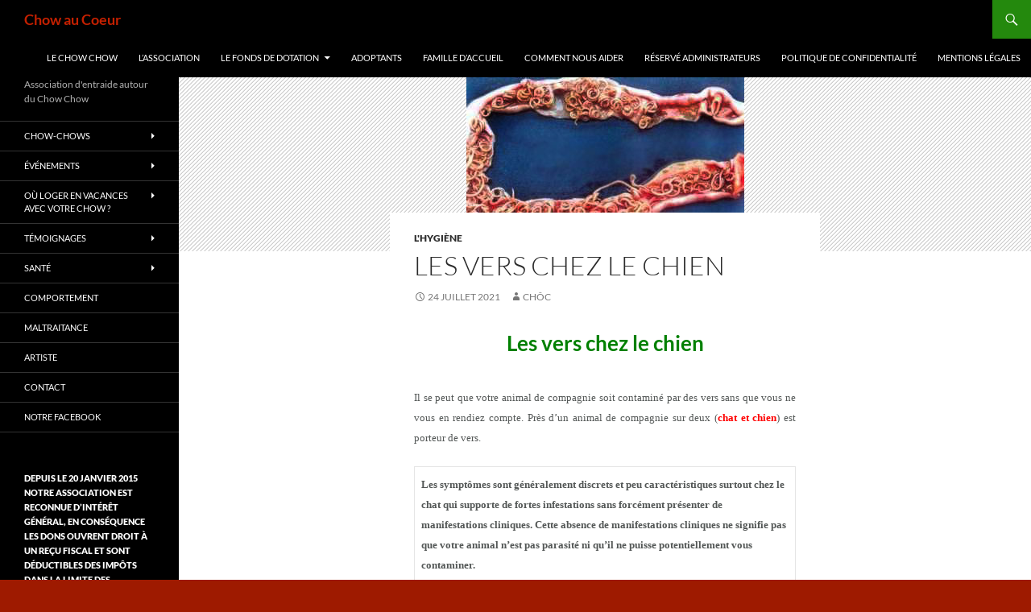

--- FILE ---
content_type: text/html; charset=UTF-8
request_url: https://www.chow-au-coeur.fr/les-vers-chez-le-chien/
body_size: 43810
content:
<!DOCTYPE html>
<html lang="fr-FR">
<head>
	<meta charset="UTF-8">
	<meta name="viewport" content="width=device-width, initial-scale=1.0">
	<title>Les vers chez le chien | Chow au Coeur</title>
	<link rel="profile" href="https://gmpg.org/xfn/11">
	<link rel="pingback" href="https://www.chow-au-coeur.fr/xmlrpc.php">
	<meta name='robots' content='max-image-preview:large' />
<link rel='dns-prefetch' href='//challenges.cloudflare.com' />
<link rel="alternate" type="application/rss+xml" title="Chow au Coeur &raquo; Flux" href="https://www.chow-au-coeur.fr/feed/" />
<link rel="alternate" type="application/rss+xml" title="Chow au Coeur &raquo; Flux des commentaires" href="https://www.chow-au-coeur.fr/comments/feed/" />
<link rel="alternate" type="application/rss+xml" title="Chow au Coeur &raquo; Les vers chez le chien Flux des commentaires" href="https://www.chow-au-coeur.fr/les-vers-chez-le-chien/feed/" />
<link rel="alternate" title="oEmbed (JSON)" type="application/json+oembed" href="https://www.chow-au-coeur.fr/wp-json/oembed/1.0/embed?url=https%3A%2F%2Fwww.chow-au-coeur.fr%2Fles-vers-chez-le-chien%2F" />
<link rel="alternate" title="oEmbed (XML)" type="text/xml+oembed" href="https://www.chow-au-coeur.fr/wp-json/oembed/1.0/embed?url=https%3A%2F%2Fwww.chow-au-coeur.fr%2Fles-vers-chez-le-chien%2F&#038;format=xml" />
<style id='wp-img-auto-sizes-contain-inline-css'>
img:is([sizes=auto i],[sizes^="auto," i]){contain-intrinsic-size:3000px 1500px}
/*# sourceURL=wp-img-auto-sizes-contain-inline-css */
</style>
<style id='wp-emoji-styles-inline-css'>

	img.wp-smiley, img.emoji {
		display: inline !important;
		border: none !important;
		box-shadow: none !important;
		height: 1em !important;
		width: 1em !important;
		margin: 0 0.07em !important;
		vertical-align: -0.1em !important;
		background: none !important;
		padding: 0 !important;
	}
/*# sourceURL=wp-emoji-styles-inline-css */
</style>
<style id='wp-block-library-inline-css'>
:root{--wp-block-synced-color:#7a00df;--wp-block-synced-color--rgb:122,0,223;--wp-bound-block-color:var(--wp-block-synced-color);--wp-editor-canvas-background:#ddd;--wp-admin-theme-color:#007cba;--wp-admin-theme-color--rgb:0,124,186;--wp-admin-theme-color-darker-10:#006ba1;--wp-admin-theme-color-darker-10--rgb:0,107,160.5;--wp-admin-theme-color-darker-20:#005a87;--wp-admin-theme-color-darker-20--rgb:0,90,135;--wp-admin-border-width-focus:2px}@media (min-resolution:192dpi){:root{--wp-admin-border-width-focus:1.5px}}.wp-element-button{cursor:pointer}:root .has-very-light-gray-background-color{background-color:#eee}:root .has-very-dark-gray-background-color{background-color:#313131}:root .has-very-light-gray-color{color:#eee}:root .has-very-dark-gray-color{color:#313131}:root .has-vivid-green-cyan-to-vivid-cyan-blue-gradient-background{background:linear-gradient(135deg,#00d084,#0693e3)}:root .has-purple-crush-gradient-background{background:linear-gradient(135deg,#34e2e4,#4721fb 50%,#ab1dfe)}:root .has-hazy-dawn-gradient-background{background:linear-gradient(135deg,#faaca8,#dad0ec)}:root .has-subdued-olive-gradient-background{background:linear-gradient(135deg,#fafae1,#67a671)}:root .has-atomic-cream-gradient-background{background:linear-gradient(135deg,#fdd79a,#004a59)}:root .has-nightshade-gradient-background{background:linear-gradient(135deg,#330968,#31cdcf)}:root .has-midnight-gradient-background{background:linear-gradient(135deg,#020381,#2874fc)}:root{--wp--preset--font-size--normal:16px;--wp--preset--font-size--huge:42px}.has-regular-font-size{font-size:1em}.has-larger-font-size{font-size:2.625em}.has-normal-font-size{font-size:var(--wp--preset--font-size--normal)}.has-huge-font-size{font-size:var(--wp--preset--font-size--huge)}.has-text-align-center{text-align:center}.has-text-align-left{text-align:left}.has-text-align-right{text-align:right}.has-fit-text{white-space:nowrap!important}#end-resizable-editor-section{display:none}.aligncenter{clear:both}.items-justified-left{justify-content:flex-start}.items-justified-center{justify-content:center}.items-justified-right{justify-content:flex-end}.items-justified-space-between{justify-content:space-between}.screen-reader-text{border:0;clip-path:inset(50%);height:1px;margin:-1px;overflow:hidden;padding:0;position:absolute;width:1px;word-wrap:normal!important}.screen-reader-text:focus{background-color:#ddd;clip-path:none;color:#444;display:block;font-size:1em;height:auto;left:5px;line-height:normal;padding:15px 23px 14px;text-decoration:none;top:5px;width:auto;z-index:100000}html :where(.has-border-color){border-style:solid}html :where([style*=border-top-color]){border-top-style:solid}html :where([style*=border-right-color]){border-right-style:solid}html :where([style*=border-bottom-color]){border-bottom-style:solid}html :where([style*=border-left-color]){border-left-style:solid}html :where([style*=border-width]){border-style:solid}html :where([style*=border-top-width]){border-top-style:solid}html :where([style*=border-right-width]){border-right-style:solid}html :where([style*=border-bottom-width]){border-bottom-style:solid}html :where([style*=border-left-width]){border-left-style:solid}html :where(img[class*=wp-image-]){height:auto;max-width:100%}:where(figure){margin:0 0 1em}html :where(.is-position-sticky){--wp-admin--admin-bar--position-offset:var(--wp-admin--admin-bar--height,0px)}@media screen and (max-width:600px){html :where(.is-position-sticky){--wp-admin--admin-bar--position-offset:0px}}

/*# sourceURL=wp-block-library-inline-css */
</style><style id='wp-block-image-inline-css'>
.wp-block-image>a,.wp-block-image>figure>a{display:inline-block}.wp-block-image img{box-sizing:border-box;height:auto;max-width:100%;vertical-align:bottom}@media not (prefers-reduced-motion){.wp-block-image img.hide{visibility:hidden}.wp-block-image img.show{animation:show-content-image .4s}}.wp-block-image[style*=border-radius] img,.wp-block-image[style*=border-radius]>a{border-radius:inherit}.wp-block-image.has-custom-border img{box-sizing:border-box}.wp-block-image.aligncenter{text-align:center}.wp-block-image.alignfull>a,.wp-block-image.alignwide>a{width:100%}.wp-block-image.alignfull img,.wp-block-image.alignwide img{height:auto;width:100%}.wp-block-image .aligncenter,.wp-block-image .alignleft,.wp-block-image .alignright,.wp-block-image.aligncenter,.wp-block-image.alignleft,.wp-block-image.alignright{display:table}.wp-block-image .aligncenter>figcaption,.wp-block-image .alignleft>figcaption,.wp-block-image .alignright>figcaption,.wp-block-image.aligncenter>figcaption,.wp-block-image.alignleft>figcaption,.wp-block-image.alignright>figcaption{caption-side:bottom;display:table-caption}.wp-block-image .alignleft{float:left;margin:.5em 1em .5em 0}.wp-block-image .alignright{float:right;margin:.5em 0 .5em 1em}.wp-block-image .aligncenter{margin-left:auto;margin-right:auto}.wp-block-image :where(figcaption){margin-bottom:1em;margin-top:.5em}.wp-block-image.is-style-circle-mask img{border-radius:9999px}@supports ((-webkit-mask-image:none) or (mask-image:none)) or (-webkit-mask-image:none){.wp-block-image.is-style-circle-mask img{border-radius:0;-webkit-mask-image:url('data:image/svg+xml;utf8,<svg viewBox="0 0 100 100" xmlns="http://www.w3.org/2000/svg"><circle cx="50" cy="50" r="50"/></svg>');mask-image:url('data:image/svg+xml;utf8,<svg viewBox="0 0 100 100" xmlns="http://www.w3.org/2000/svg"><circle cx="50" cy="50" r="50"/></svg>');mask-mode:alpha;-webkit-mask-position:center;mask-position:center;-webkit-mask-repeat:no-repeat;mask-repeat:no-repeat;-webkit-mask-size:contain;mask-size:contain}}:root :where(.wp-block-image.is-style-rounded img,.wp-block-image .is-style-rounded img){border-radius:9999px}.wp-block-image figure{margin:0}.wp-lightbox-container{display:flex;flex-direction:column;position:relative}.wp-lightbox-container img{cursor:zoom-in}.wp-lightbox-container img:hover+button{opacity:1}.wp-lightbox-container button{align-items:center;backdrop-filter:blur(16px) saturate(180%);background-color:#5a5a5a40;border:none;border-radius:4px;cursor:zoom-in;display:flex;height:20px;justify-content:center;opacity:0;padding:0;position:absolute;right:16px;text-align:center;top:16px;width:20px;z-index:100}@media not (prefers-reduced-motion){.wp-lightbox-container button{transition:opacity .2s ease}}.wp-lightbox-container button:focus-visible{outline:3px auto #5a5a5a40;outline:3px auto -webkit-focus-ring-color;outline-offset:3px}.wp-lightbox-container button:hover{cursor:pointer;opacity:1}.wp-lightbox-container button:focus{opacity:1}.wp-lightbox-container button:focus,.wp-lightbox-container button:hover,.wp-lightbox-container button:not(:hover):not(:active):not(.has-background){background-color:#5a5a5a40;border:none}.wp-lightbox-overlay{box-sizing:border-box;cursor:zoom-out;height:100vh;left:0;overflow:hidden;position:fixed;top:0;visibility:hidden;width:100%;z-index:100000}.wp-lightbox-overlay .close-button{align-items:center;cursor:pointer;display:flex;justify-content:center;min-height:40px;min-width:40px;padding:0;position:absolute;right:calc(env(safe-area-inset-right) + 16px);top:calc(env(safe-area-inset-top) + 16px);z-index:5000000}.wp-lightbox-overlay .close-button:focus,.wp-lightbox-overlay .close-button:hover,.wp-lightbox-overlay .close-button:not(:hover):not(:active):not(.has-background){background:none;border:none}.wp-lightbox-overlay .lightbox-image-container{height:var(--wp--lightbox-container-height);left:50%;overflow:hidden;position:absolute;top:50%;transform:translate(-50%,-50%);transform-origin:top left;width:var(--wp--lightbox-container-width);z-index:9999999999}.wp-lightbox-overlay .wp-block-image{align-items:center;box-sizing:border-box;display:flex;height:100%;justify-content:center;margin:0;position:relative;transform-origin:0 0;width:100%;z-index:3000000}.wp-lightbox-overlay .wp-block-image img{height:var(--wp--lightbox-image-height);min-height:var(--wp--lightbox-image-height);min-width:var(--wp--lightbox-image-width);width:var(--wp--lightbox-image-width)}.wp-lightbox-overlay .wp-block-image figcaption{display:none}.wp-lightbox-overlay button{background:none;border:none}.wp-lightbox-overlay .scrim{background-color:#fff;height:100%;opacity:.9;position:absolute;width:100%;z-index:2000000}.wp-lightbox-overlay.active{visibility:visible}@media not (prefers-reduced-motion){.wp-lightbox-overlay.active{animation:turn-on-visibility .25s both}.wp-lightbox-overlay.active img{animation:turn-on-visibility .35s both}.wp-lightbox-overlay.show-closing-animation:not(.active){animation:turn-off-visibility .35s both}.wp-lightbox-overlay.show-closing-animation:not(.active) img{animation:turn-off-visibility .25s both}.wp-lightbox-overlay.zoom.active{animation:none;opacity:1;visibility:visible}.wp-lightbox-overlay.zoom.active .lightbox-image-container{animation:lightbox-zoom-in .4s}.wp-lightbox-overlay.zoom.active .lightbox-image-container img{animation:none}.wp-lightbox-overlay.zoom.active .scrim{animation:turn-on-visibility .4s forwards}.wp-lightbox-overlay.zoom.show-closing-animation:not(.active){animation:none}.wp-lightbox-overlay.zoom.show-closing-animation:not(.active) .lightbox-image-container{animation:lightbox-zoom-out .4s}.wp-lightbox-overlay.zoom.show-closing-animation:not(.active) .lightbox-image-container img{animation:none}.wp-lightbox-overlay.zoom.show-closing-animation:not(.active) .scrim{animation:turn-off-visibility .4s forwards}}@keyframes show-content-image{0%{visibility:hidden}99%{visibility:hidden}to{visibility:visible}}@keyframes turn-on-visibility{0%{opacity:0}to{opacity:1}}@keyframes turn-off-visibility{0%{opacity:1;visibility:visible}99%{opacity:0;visibility:visible}to{opacity:0;visibility:hidden}}@keyframes lightbox-zoom-in{0%{transform:translate(calc((-100vw + var(--wp--lightbox-scrollbar-width))/2 + var(--wp--lightbox-initial-left-position)),calc(-50vh + var(--wp--lightbox-initial-top-position))) scale(var(--wp--lightbox-scale))}to{transform:translate(-50%,-50%) scale(1)}}@keyframes lightbox-zoom-out{0%{transform:translate(-50%,-50%) scale(1);visibility:visible}99%{visibility:visible}to{transform:translate(calc((-100vw + var(--wp--lightbox-scrollbar-width))/2 + var(--wp--lightbox-initial-left-position)),calc(-50vh + var(--wp--lightbox-initial-top-position))) scale(var(--wp--lightbox-scale));visibility:hidden}}
/*# sourceURL=https://www.chow-au-coeur.fr/wp-includes/blocks/image/style.min.css */
</style>
<style id='wp-block-image-theme-inline-css'>
:root :where(.wp-block-image figcaption){color:#555;font-size:13px;text-align:center}.is-dark-theme :root :where(.wp-block-image figcaption){color:#ffffffa6}.wp-block-image{margin:0 0 1em}
/*# sourceURL=https://www.chow-au-coeur.fr/wp-includes/blocks/image/theme.min.css */
</style>
<style id='wp-block-paragraph-inline-css'>
.is-small-text{font-size:.875em}.is-regular-text{font-size:1em}.is-large-text{font-size:2.25em}.is-larger-text{font-size:3em}.has-drop-cap:not(:focus):first-letter{float:left;font-size:8.4em;font-style:normal;font-weight:100;line-height:.68;margin:.05em .1em 0 0;text-transform:uppercase}body.rtl .has-drop-cap:not(:focus):first-letter{float:none;margin-left:.1em}p.has-drop-cap.has-background{overflow:hidden}:root :where(p.has-background){padding:1.25em 2.375em}:where(p.has-text-color:not(.has-link-color)) a{color:inherit}p.has-text-align-left[style*="writing-mode:vertical-lr"],p.has-text-align-right[style*="writing-mode:vertical-rl"]{rotate:180deg}
/*# sourceURL=https://www.chow-au-coeur.fr/wp-includes/blocks/paragraph/style.min.css */
</style>
<style id='global-styles-inline-css'>
:root{--wp--preset--aspect-ratio--square: 1;--wp--preset--aspect-ratio--4-3: 4/3;--wp--preset--aspect-ratio--3-4: 3/4;--wp--preset--aspect-ratio--3-2: 3/2;--wp--preset--aspect-ratio--2-3: 2/3;--wp--preset--aspect-ratio--16-9: 16/9;--wp--preset--aspect-ratio--9-16: 9/16;--wp--preset--color--black: #000;--wp--preset--color--cyan-bluish-gray: #abb8c3;--wp--preset--color--white: #fff;--wp--preset--color--pale-pink: #f78da7;--wp--preset--color--vivid-red: #cf2e2e;--wp--preset--color--luminous-vivid-orange: #ff6900;--wp--preset--color--luminous-vivid-amber: #fcb900;--wp--preset--color--light-green-cyan: #7bdcb5;--wp--preset--color--vivid-green-cyan: #00d084;--wp--preset--color--pale-cyan-blue: #8ed1fc;--wp--preset--color--vivid-cyan-blue: #0693e3;--wp--preset--color--vivid-purple: #9b51e0;--wp--preset--color--green: #24890d;--wp--preset--color--dark-gray: #2b2b2b;--wp--preset--color--medium-gray: #767676;--wp--preset--color--light-gray: #f5f5f5;--wp--preset--gradient--vivid-cyan-blue-to-vivid-purple: linear-gradient(135deg,rgb(6,147,227) 0%,rgb(155,81,224) 100%);--wp--preset--gradient--light-green-cyan-to-vivid-green-cyan: linear-gradient(135deg,rgb(122,220,180) 0%,rgb(0,208,130) 100%);--wp--preset--gradient--luminous-vivid-amber-to-luminous-vivid-orange: linear-gradient(135deg,rgb(252,185,0) 0%,rgb(255,105,0) 100%);--wp--preset--gradient--luminous-vivid-orange-to-vivid-red: linear-gradient(135deg,rgb(255,105,0) 0%,rgb(207,46,46) 100%);--wp--preset--gradient--very-light-gray-to-cyan-bluish-gray: linear-gradient(135deg,rgb(238,238,238) 0%,rgb(169,184,195) 100%);--wp--preset--gradient--cool-to-warm-spectrum: linear-gradient(135deg,rgb(74,234,220) 0%,rgb(151,120,209) 20%,rgb(207,42,186) 40%,rgb(238,44,130) 60%,rgb(251,105,98) 80%,rgb(254,248,76) 100%);--wp--preset--gradient--blush-light-purple: linear-gradient(135deg,rgb(255,206,236) 0%,rgb(152,150,240) 100%);--wp--preset--gradient--blush-bordeaux: linear-gradient(135deg,rgb(254,205,165) 0%,rgb(254,45,45) 50%,rgb(107,0,62) 100%);--wp--preset--gradient--luminous-dusk: linear-gradient(135deg,rgb(255,203,112) 0%,rgb(199,81,192) 50%,rgb(65,88,208) 100%);--wp--preset--gradient--pale-ocean: linear-gradient(135deg,rgb(255,245,203) 0%,rgb(182,227,212) 50%,rgb(51,167,181) 100%);--wp--preset--gradient--electric-grass: linear-gradient(135deg,rgb(202,248,128) 0%,rgb(113,206,126) 100%);--wp--preset--gradient--midnight: linear-gradient(135deg,rgb(2,3,129) 0%,rgb(40,116,252) 100%);--wp--preset--font-size--small: 13px;--wp--preset--font-size--medium: 20px;--wp--preset--font-size--large: 36px;--wp--preset--font-size--x-large: 42px;--wp--preset--spacing--20: 0.44rem;--wp--preset--spacing--30: 0.67rem;--wp--preset--spacing--40: 1rem;--wp--preset--spacing--50: 1.5rem;--wp--preset--spacing--60: 2.25rem;--wp--preset--spacing--70: 3.38rem;--wp--preset--spacing--80: 5.06rem;--wp--preset--shadow--natural: 6px 6px 9px rgba(0, 0, 0, 0.2);--wp--preset--shadow--deep: 12px 12px 50px rgba(0, 0, 0, 0.4);--wp--preset--shadow--sharp: 6px 6px 0px rgba(0, 0, 0, 0.2);--wp--preset--shadow--outlined: 6px 6px 0px -3px rgb(255, 255, 255), 6px 6px rgb(0, 0, 0);--wp--preset--shadow--crisp: 6px 6px 0px rgb(0, 0, 0);}:where(.is-layout-flex){gap: 0.5em;}:where(.is-layout-grid){gap: 0.5em;}body .is-layout-flex{display: flex;}.is-layout-flex{flex-wrap: wrap;align-items: center;}.is-layout-flex > :is(*, div){margin: 0;}body .is-layout-grid{display: grid;}.is-layout-grid > :is(*, div){margin: 0;}:where(.wp-block-columns.is-layout-flex){gap: 2em;}:where(.wp-block-columns.is-layout-grid){gap: 2em;}:where(.wp-block-post-template.is-layout-flex){gap: 1.25em;}:where(.wp-block-post-template.is-layout-grid){gap: 1.25em;}.has-black-color{color: var(--wp--preset--color--black) !important;}.has-cyan-bluish-gray-color{color: var(--wp--preset--color--cyan-bluish-gray) !important;}.has-white-color{color: var(--wp--preset--color--white) !important;}.has-pale-pink-color{color: var(--wp--preset--color--pale-pink) !important;}.has-vivid-red-color{color: var(--wp--preset--color--vivid-red) !important;}.has-luminous-vivid-orange-color{color: var(--wp--preset--color--luminous-vivid-orange) !important;}.has-luminous-vivid-amber-color{color: var(--wp--preset--color--luminous-vivid-amber) !important;}.has-light-green-cyan-color{color: var(--wp--preset--color--light-green-cyan) !important;}.has-vivid-green-cyan-color{color: var(--wp--preset--color--vivid-green-cyan) !important;}.has-pale-cyan-blue-color{color: var(--wp--preset--color--pale-cyan-blue) !important;}.has-vivid-cyan-blue-color{color: var(--wp--preset--color--vivid-cyan-blue) !important;}.has-vivid-purple-color{color: var(--wp--preset--color--vivid-purple) !important;}.has-black-background-color{background-color: var(--wp--preset--color--black) !important;}.has-cyan-bluish-gray-background-color{background-color: var(--wp--preset--color--cyan-bluish-gray) !important;}.has-white-background-color{background-color: var(--wp--preset--color--white) !important;}.has-pale-pink-background-color{background-color: var(--wp--preset--color--pale-pink) !important;}.has-vivid-red-background-color{background-color: var(--wp--preset--color--vivid-red) !important;}.has-luminous-vivid-orange-background-color{background-color: var(--wp--preset--color--luminous-vivid-orange) !important;}.has-luminous-vivid-amber-background-color{background-color: var(--wp--preset--color--luminous-vivid-amber) !important;}.has-light-green-cyan-background-color{background-color: var(--wp--preset--color--light-green-cyan) !important;}.has-vivid-green-cyan-background-color{background-color: var(--wp--preset--color--vivid-green-cyan) !important;}.has-pale-cyan-blue-background-color{background-color: var(--wp--preset--color--pale-cyan-blue) !important;}.has-vivid-cyan-blue-background-color{background-color: var(--wp--preset--color--vivid-cyan-blue) !important;}.has-vivid-purple-background-color{background-color: var(--wp--preset--color--vivid-purple) !important;}.has-black-border-color{border-color: var(--wp--preset--color--black) !important;}.has-cyan-bluish-gray-border-color{border-color: var(--wp--preset--color--cyan-bluish-gray) !important;}.has-white-border-color{border-color: var(--wp--preset--color--white) !important;}.has-pale-pink-border-color{border-color: var(--wp--preset--color--pale-pink) !important;}.has-vivid-red-border-color{border-color: var(--wp--preset--color--vivid-red) !important;}.has-luminous-vivid-orange-border-color{border-color: var(--wp--preset--color--luminous-vivid-orange) !important;}.has-luminous-vivid-amber-border-color{border-color: var(--wp--preset--color--luminous-vivid-amber) !important;}.has-light-green-cyan-border-color{border-color: var(--wp--preset--color--light-green-cyan) !important;}.has-vivid-green-cyan-border-color{border-color: var(--wp--preset--color--vivid-green-cyan) !important;}.has-pale-cyan-blue-border-color{border-color: var(--wp--preset--color--pale-cyan-blue) !important;}.has-vivid-cyan-blue-border-color{border-color: var(--wp--preset--color--vivid-cyan-blue) !important;}.has-vivid-purple-border-color{border-color: var(--wp--preset--color--vivid-purple) !important;}.has-vivid-cyan-blue-to-vivid-purple-gradient-background{background: var(--wp--preset--gradient--vivid-cyan-blue-to-vivid-purple) !important;}.has-light-green-cyan-to-vivid-green-cyan-gradient-background{background: var(--wp--preset--gradient--light-green-cyan-to-vivid-green-cyan) !important;}.has-luminous-vivid-amber-to-luminous-vivid-orange-gradient-background{background: var(--wp--preset--gradient--luminous-vivid-amber-to-luminous-vivid-orange) !important;}.has-luminous-vivid-orange-to-vivid-red-gradient-background{background: var(--wp--preset--gradient--luminous-vivid-orange-to-vivid-red) !important;}.has-very-light-gray-to-cyan-bluish-gray-gradient-background{background: var(--wp--preset--gradient--very-light-gray-to-cyan-bluish-gray) !important;}.has-cool-to-warm-spectrum-gradient-background{background: var(--wp--preset--gradient--cool-to-warm-spectrum) !important;}.has-blush-light-purple-gradient-background{background: var(--wp--preset--gradient--blush-light-purple) !important;}.has-blush-bordeaux-gradient-background{background: var(--wp--preset--gradient--blush-bordeaux) !important;}.has-luminous-dusk-gradient-background{background: var(--wp--preset--gradient--luminous-dusk) !important;}.has-pale-ocean-gradient-background{background: var(--wp--preset--gradient--pale-ocean) !important;}.has-electric-grass-gradient-background{background: var(--wp--preset--gradient--electric-grass) !important;}.has-midnight-gradient-background{background: var(--wp--preset--gradient--midnight) !important;}.has-small-font-size{font-size: var(--wp--preset--font-size--small) !important;}.has-medium-font-size{font-size: var(--wp--preset--font-size--medium) !important;}.has-large-font-size{font-size: var(--wp--preset--font-size--large) !important;}.has-x-large-font-size{font-size: var(--wp--preset--font-size--x-large) !important;}
/*# sourceURL=global-styles-inline-css */
</style>

<style id='classic-theme-styles-inline-css'>
/*! This file is auto-generated */
.wp-block-button__link{color:#fff;background-color:#32373c;border-radius:9999px;box-shadow:none;text-decoration:none;padding:calc(.667em + 2px) calc(1.333em + 2px);font-size:1.125em}.wp-block-file__button{background:#32373c;color:#fff;text-decoration:none}
/*# sourceURL=/wp-includes/css/classic-themes.min.css */
</style>
<link rel='stylesheet' id='twentyfourteen-lato-css' href='https://www.chow-au-coeur.fr/wp-content/themes/twentyfourteen/fonts/font-lato.css?ver=20230328' media='all' />
<link rel='stylesheet' id='genericons-css' href='https://www.chow-au-coeur.fr/wp-content/themes/twentyfourteen/genericons/genericons.css?ver=20251101' media='all' />
<link rel='stylesheet' id='twentyfourteen-style-css' href='https://www.chow-au-coeur.fr/wp-content/themes/twentyfourteen/style.css?ver=20251202' media='all' />
<link rel='stylesheet' id='twentyfourteen-block-style-css' href='https://www.chow-au-coeur.fr/wp-content/themes/twentyfourteen/css/blocks.css?ver=20250715' media='all' />
<link rel='stylesheet' id='fancybox-css' href='https://www.chow-au-coeur.fr/wp-content/plugins/easy-fancybox/fancybox/1.5.4/jquery.fancybox.min.css?ver=6.9' media='screen' />
<style id='rocket-lazyload-inline-css'>
.rll-youtube-player{position:relative;padding-bottom:56.23%;height:0;overflow:hidden;max-width:100%;}.rll-youtube-player:focus-within{outline: 2px solid currentColor;outline-offset: 5px;}.rll-youtube-player iframe{position:absolute;top:0;left:0;width:100%;height:100%;z-index:100;background:0 0}.rll-youtube-player img{bottom:0;display:block;left:0;margin:auto;max-width:100%;width:100%;position:absolute;right:0;top:0;border:none;height:auto;-webkit-transition:.4s all;-moz-transition:.4s all;transition:.4s all}.rll-youtube-player img:hover{-webkit-filter:brightness(75%)}.rll-youtube-player .play{height:100%;width:100%;left:0;top:0;position:absolute;background:url(https://www.chow-au-coeur.fr/wp-content/plugins/wp-rocket/assets/img/youtube.png) no-repeat center;background-color: transparent !important;cursor:pointer;border:none;}.wp-embed-responsive .wp-has-aspect-ratio .rll-youtube-player{position:absolute;padding-bottom:0;width:100%;height:100%;top:0;bottom:0;left:0;right:0}
/*# sourceURL=rocket-lazyload-inline-css */
</style>
<script src="https://www.chow-au-coeur.fr/wp-includes/js/jquery/jquery.min.js?ver=3.7.1" id="jquery-core-js"></script>
<script src="https://www.chow-au-coeur.fr/wp-includes/js/jquery/jquery-migrate.min.js?ver=3.4.1" id="jquery-migrate-js"></script>
<script data-minify="1" src="https://www.chow-au-coeur.fr/wp-content/cache/min/1/wp-content/themes/twentyfourteen/js/functions.js?ver=1767601939" id="twentyfourteen-script-js" defer data-wp-strategy="defer"></script>
<link rel="https://api.w.org/" href="https://www.chow-au-coeur.fr/wp-json/" /><link rel="alternate" title="JSON" type="application/json" href="https://www.chow-au-coeur.fr/wp-json/wp/v2/posts/54868" /><link rel="EditURI" type="application/rsd+xml" title="RSD" href="https://www.chow-au-coeur.fr/xmlrpc.php?rsd" />
<meta name="generator" content="WordPress 6.9" />
<link rel="canonical" href="https://www.chow-au-coeur.fr/les-vers-chez-le-chien/" />
<link rel='shortlink' href='https://www.chow-au-coeur.fr/?p=54868' />
		<style type="text/css" id="twentyfourteen-header-css">
				.site-title a {
			color: #c42000;
		}
		</style>
		<style id="custom-background-css">
body.custom-background { background-color: #9e1a00; }
</style>
	<link rel="icon" href="https://www.chow-au-coeur.fr/wp-content/uploads/2014/02/cropped-unnamed-32x32.jpg" sizes="32x32" />
<link rel="icon" href="https://www.chow-au-coeur.fr/wp-content/uploads/2014/02/cropped-unnamed-192x192.jpg" sizes="192x192" />
<link rel="apple-touch-icon" href="https://www.chow-au-coeur.fr/wp-content/uploads/2014/02/cropped-unnamed-180x180.jpg" />
<meta name="msapplication-TileImage" content="https://www.chow-au-coeur.fr/wp-content/uploads/2014/02/cropped-unnamed-270x270.jpg" />
		<style id="wp-custom-css">
			.site, .site-header {
	max-width: none;
}
body {
	overflow: hidden;
}		</style>
		<style type="text/css">
.paypal-donations { text-align: center !important }
</style>
<noscript><style id="rocket-lazyload-nojs-css">.rll-youtube-player, [data-lazy-src]{display:none !important;}</style></noscript><meta name="generator" content="WP Rocket 3.19.4" data-wpr-features="wpr_minify_js wpr_lazyload_iframes wpr_desktop" /></head>

<body class="wp-singular post-template-default single single-post postid-54868 single-format-standard custom-background wp-embed-responsive wp-theme-twentyfourteen group-blog masthead-fixed full-width singular">
<a class="screen-reader-text skip-link" href="#content">
	Aller au contenu</a>
<div data-rocket-location-hash="57eb0956558bf7ad8062fd5c02b81560" id="page" class="hfeed site">
		
	<header data-rocket-location-hash="fc409f86088b20b81d38a444febf083b" id="masthead" class="site-header">
		<div data-rocket-location-hash="3a9c38d107827bdecf26a760a52fd8e1" class="header-main">
							<h1 class="site-title"><a href="https://www.chow-au-coeur.fr/" rel="home" >Chow au Coeur</a></h1>
			
			<div class="search-toggle">
				<a href="#search-container" class="screen-reader-text" aria-expanded="false" aria-controls="search-container">
					Recherche				</a>
			</div>

			<nav id="primary-navigation" class="site-navigation primary-navigation">
				<button class="menu-toggle">Menu principal</button>
				<div class="menu-principal-container"><ul id="primary-menu" class="nav-menu"><li id="menu-item-8085" class="menu-item menu-item-type-post_type menu-item-object-page menu-item-8085"><a href="https://www.chow-au-coeur.fr/le-chow-chow/">Le chow chow</a></li>
<li id="menu-item-476" class="menu-item menu-item-type-taxonomy menu-item-object-category menu-item-476"><a href="https://www.chow-au-coeur.fr/category/lassociation/">L&rsquo;association</a>
<ul class="sub-menu">
	<li id="menu-item-123" class="menu-item menu-item-type-post_type menu-item-object-post menu-item-123"><a href="https://www.chow-au-coeur.fr/buts/">Buts</a></li>
	<li id="menu-item-36990" class="menu-item menu-item-type-post_type menu-item-object-post menu-item-36990"><a href="https://www.chow-au-coeur.fr/contact/">Contact</a></li>
	<li id="menu-item-3664" class="menu-item menu-item-type-post_type menu-item-object-post menu-item-3664"><a href="https://www.chow-au-coeur.fr/genese-de-chow-au-coeur/">Genèse de Chow au Coeur</a></li>
	<li id="menu-item-130" class="menu-item menu-item-type-post_type menu-item-object-post menu-item-130"><a href="https://www.chow-au-coeur.fr/les-delegues-regionaux-2/">Le bureau</a></li>
	<li id="menu-item-22538" class="menu-item menu-item-type-post_type menu-item-object-post menu-item-22538"><a href="https://www.chow-au-coeur.fr/credo-de-choc/">Principes fondamentaux de Chôc!</a></li>
	<li id="menu-item-125" class="menu-item menu-item-type-post_type menu-item-object-post menu-item-125"><a href="https://www.chow-au-coeur.fr/statuts/">Statuts</a></li>
</ul>
</li>
<li id="menu-item-39722" class="menu-item menu-item-type-post_type menu-item-object-page menu-item-has-children menu-item-39722"><a href="https://www.chow-au-coeur.fr/le-fonds-de-dotation/">Le Fonds de Dotation</a>
<ul class="sub-menu">
	<li id="menu-item-62511" class="menu-item menu-item-type-post_type menu-item-object-page menu-item-62511"><a href="https://www.chow-au-coeur.fr/le-fonds-de-dotation/presentation-du-fond-de-dotation/">Présentation du fond de dotation</a></li>
	<li id="menu-item-62510" class="menu-item menu-item-type-post_type menu-item-object-page menu-item-62510"><a href="https://www.chow-au-coeur.fr/le-fonds-de-dotation/le-chowpole-le-pays-des-langues-bleues/">Le chowpole – Le pays des langues bleues</a></li>
</ul>
</li>
<li id="menu-item-1696" class="menu-item menu-item-type-taxonomy menu-item-object-category menu-item-1696"><a href="https://www.chow-au-coeur.fr/category/adoptants/">Adoptants</a>
<ul class="sub-menu">
	<li id="menu-item-18" class="menu-item menu-item-type-post_type menu-item-object-post menu-item-18"><a href="https://www.chow-au-coeur.fr/decouvrez-le-chow-chow/">CHARTE DE L ADOPTANT</a></li>
	<li id="menu-item-135" class="menu-item menu-item-type-post_type menu-item-object-post menu-item-135"><a href="https://www.chow-au-coeur.fr/pre-visite/">Contrat d&rsquo;adoption</a></li>
	<li id="menu-item-33" class="menu-item menu-item-type-post_type menu-item-object-post menu-item-33"><a href="https://www.chow-au-coeur.fr/demande-dadoption/">Demande d&rsquo;adoption</a></li>
	<li id="menu-item-65" class="menu-item menu-item-type-post_type menu-item-object-post menu-item-65"><a href="https://www.chow-au-coeur.fr/modalites-dadoption/">Modalités d&rsquo;adoption</a></li>
</ul>
</li>
<li id="menu-item-61607" class="menu-item menu-item-type-taxonomy menu-item-object-category menu-item-61607"><a href="https://www.chow-au-coeur.fr/category/famille-daccueil/">Famille d&rsquo;accueil</a>
<ul class="sub-menu">
	<li id="menu-item-288" class="menu-item menu-item-type-post_type menu-item-object-post menu-item-288"><a href="https://www.chow-au-coeur.fr/famille-d-accueil-pourquoi/">CONVENTION FAMILLE   D ACCUEIL</a></li>
	<li id="menu-item-268" class="menu-item menu-item-type-post_type menu-item-object-post menu-item-268"><a href="https://www.chow-au-coeur.fr/devenir-famille-daccueil-2/">DEMANDE POUR DEVENIR FAMILLE D&rsquo;ACCUEIL</a></li>
	<li id="menu-item-128" class="menu-item menu-item-type-post_type menu-item-object-post menu-item-128"><a href="https://www.chow-au-coeur.fr/devenir-famille-daccueil/">POURQUOI FAMILLE D ACCUEIL</a></li>
</ul>
</li>
<li id="menu-item-1703" class="menu-item menu-item-type-taxonomy menu-item-object-category menu-item-1703"><a href="https://www.chow-au-coeur.fr/category/comment-nous-aider/">Comment nous aider</a>
<ul class="sub-menu">
	<li id="menu-item-63" class="menu-item menu-item-type-post_type menu-item-object-post menu-item-63"><a href="https://www.chow-au-coeur.fr/adherer/">ADHERER</a></li>
	<li id="menu-item-303" class="menu-item menu-item-type-post_type menu-item-object-post menu-item-303"><a href="https://www.chow-au-coeur.fr/faire-un-don/">FAIRE UN DON</a></li>
	<li id="menu-item-31998" class="menu-item menu-item-type-post_type menu-item-object-post menu-item-31998"><a href="https://www.chow-au-coeur.fr/le-fonds-de-dotation-chow-au-coeur/">Le Fonds de Dotation Chow au Cœur</a></li>
	<li id="menu-item-305" class="menu-item menu-item-type-post_type menu-item-object-post menu-item-305"><a href="https://www.chow-au-coeur.fr/parrainer/">PARRAINER</a></li>
</ul>
</li>
<li id="menu-item-3560" class="menu-item menu-item-type-taxonomy menu-item-object-category menu-item-3560"><a href="https://www.chow-au-coeur.fr/category/membre/">Réservé Administrateurs</a>
<ul class="sub-menu">
	<li id="menu-item-56455" class="menu-item menu-item-type-post_type menu-item-object-post menu-item-56455"><a href="https://www.chow-au-coeur.fr/1-ad/">1 A</a></li>
	<li id="menu-item-3673" class="menu-item menu-item-type-post_type menu-item-object-post menu-item-3673"><a href="https://www.chow-au-coeur.fr/donnees-administratives/">2 Ad</a></li>
	<li id="menu-item-3681" class="menu-item menu-item-type-post_type menu-item-object-post menu-item-3681"><a href="https://www.chow-au-coeur.fr/4/">4 C</a></li>
	<li id="menu-item-3947" class="menu-item menu-item-type-post_type menu-item-object-post menu-item-3947"><a href="https://www.chow-au-coeur.fr/6-ai/">7 Ai</a></li>
	<li id="menu-item-4525" class="menu-item menu-item-type-post_type menu-item-object-post menu-item-4525"><a href="https://www.chow-au-coeur.fr/c-a/">8 A</a></li>
</ul>
</li>
<li id="menu-item-62161" class="menu-item menu-item-type-post_type menu-item-object-page menu-item-privacy-policy menu-item-62161"><a rel="privacy-policy" href="https://www.chow-au-coeur.fr/politique-de-confidentialite/">Politique de confidentialité</a></li>
<li id="menu-item-62162" class="menu-item menu-item-type-post_type menu-item-object-page menu-item-62162"><a href="https://www.chow-au-coeur.fr/mentions-legales/">Mentions légales</a></li>
</ul></div>			</nav>
		</div>

		<div data-rocket-location-hash="0d5a0a2a501e1f34cd257e3339b8fbd0" id="search-container" class="search-box-wrapper hide">
			<div class="search-box">
				<form role="search" method="get" class="search-form" action="https://www.chow-au-coeur.fr/">
				<label>
					<span class="screen-reader-text">Rechercher :</span>
					<input type="search" class="search-field" placeholder="Rechercher…" value="" name="s" />
				</label>
				<input type="submit" class="search-submit" value="Rechercher" />
			</form>			</div>
		</div>
	</header><!-- #masthead -->

	<div data-rocket-location-hash="28faf90a42ac84702687e06346fd44d0" id="main" class="site-main">

	<div data-rocket-location-hash="80e7b013ee3a39d5e25e1e5ef3fe01d3" id="primary" class="content-area">
		<div id="content" class="site-content" role="main">
			
<article id="post-54868" class="post-54868 post type-post status-publish format-standard has-post-thumbnail hentry category-lhygiene">
	
		<div class="post-thumbnail">
			<img width="345" height="216" src="https://www.chow-au-coeur.fr/wp-content/uploads/2021/07/unnamed-1.jpg" class="attachment-twentyfourteen-full-width size-twentyfourteen-full-width wp-post-image" alt="" decoding="async" fetchpriority="high" srcset="https://www.chow-au-coeur.fr/wp-content/uploads/2021/07/unnamed-1.jpg 345w, https://www.chow-au-coeur.fr/wp-content/uploads/2021/07/unnamed-1-300x188.jpg 300w" sizes="(max-width: 345px) 100vw, 345px" />		</div>

		
	<header class="entry-header">
				<div class="entry-meta">
			<span class="cat-links"><a href="https://www.chow-au-coeur.fr/category/sante/lhygiene/" rel="category tag">L'hygiène</a></span>
		</div>
			<h1 class="entry-title">Les vers chez le chien</h1>
		<div class="entry-meta">
			<span class="entry-date"><a href="https://www.chow-au-coeur.fr/les-vers-chez-le-chien/" rel="bookmark"><time class="entry-date" datetime="2021-07-24T21:19:01+02:00">24 juillet 2021</time></a></span> <span class="byline"><span class="author vcard"><a class="url fn n" href="https://www.chow-au-coeur.fr/author/srayss/" rel="author">Chôc</a></span></span>		</div><!-- .entry-meta -->
	</header><!-- .entry-header -->

		<div class="entry-content">
		<h1 align="center"><span style="color: #008000;"><strong>Les vers chez le chien</strong></span></h1>
<h4 align="center"></h4>
<p align="justify"><span style="color: #535756;"><span style="font-family: Comic Sans MS, serif;"><span style="font-size: small;">Il se peut que votre animal de compagnie soit contaminé par des vers sans que vous ne vous en rendiez compte. Près d’un animal de compagnie sur deux (</span></span></span><span style="color: #ff0000;"><strong><span style="font-family: Comic Sans MS, serif;"><span style="font-size: small;">chat et chien</span></span></strong></span><span style="color: #535756;"><span style="font-family: Comic Sans MS, serif;"><span style="font-size: small;">) est porteur de vers.</span></span></span></p>
<table style="height: 155px;" width="471" cellspacing="0" cellpadding="1">
<tbody>
<tr>
<td style="background: #ffffff;" bgcolor="#ffffff" width="603">
<h6><strong><span style="color: #535756;"><span style="font-family: Comic Sans MS, serif;"><span style="font-size: small;">Les symptômes sont généralement discrets et peu caractéristiques surtout chez le chat qui supporte de fortes infestations sans forcément présenter de manifestations cliniques. Cette absence de manifestations cliniques ne signifie pas que votre animal n’est pas parasité ni qu’il ne puisse potentiellement vous contaminer.</span></span></span></strong></h6>
<p>&nbsp;</td>
</tr>
</tbody>
</table>
<figure id="attachment_54873" aria-describedby="caption-attachment-54873" style="width: 300px" class="wp-caption aligncenter"><img decoding="async" class="wp-image-54873 size-medium" src="https://www.chow-au-coeur.fr/wp-content/uploads/2021/07/Les-vers-ronds-appeles-nematodes-300x239.png" alt="" width="300" height="239" srcset="https://www.chow-au-coeur.fr/wp-content/uploads/2021/07/Les-vers-ronds-appeles-nematodes-300x239.png 300w, https://www.chow-au-coeur.fr/wp-content/uploads/2021/07/Les-vers-ronds-appeles-nematodes.png 500w" sizes="(max-width: 300px) 100vw, 300px" /><figcaption id="caption-attachment-54873" class="wp-caption-text">Les nématodes, ou vers ronds, ascaris, trichures, ankilostomes</figcaption></figure>
<p>&nbsp;</p>
<p><strong><span style="color: #800000; font-family: 'Comic Sans MS', serif; font-size: small;">Comment se contamine-t-on ?</span></strong></p>
<p><span style="color: #222222;"><span style="font-family: Comic Sans MS, serif;"><br />
1. En mangeant des crottes</span></span></p>
<p><span style="color: #222222;"><span style="font-family: Comic Sans MS, serif;">Oh non, mon chien ne peut certainement pas mettre quelque chose de ce genre dans sa bouche&#8230; Malheureusement, même le chien le mieux dressé, le mieux toiletté et le mieux élevé ne peut parfois pas résister à la tentation de lécher des crottes. Un animal infesté peut transmettre des millions d’œufs de vers dans ses selles, et si votre chien les ingère, les œufs se développeront pour devenir des vers adultes dans son intestin.</span></span></p>
<p><img decoding="async" class="aligncenter size-medium wp-image-54871" src="https://www.chow-au-coeur.fr/wp-content/uploads/2021/07/vers-ascaris-intestin-grele-chien-chat-300x281.jpg" alt="" width="300" height="281" srcset="https://www.chow-au-coeur.fr/wp-content/uploads/2021/07/vers-ascaris-intestin-grele-chien-chat-300x281.jpg 300w, https://www.chow-au-coeur.fr/wp-content/uploads/2021/07/vers-ascaris-intestin-grele-chien-chat.jpg 400w" sizes="(max-width: 300px) 100vw, 300px" /></p>
<p><span style="color: #222222;"><span style="font-family: Comic Sans MS, serif;">2. En mangeant de la terre</span></span></p>
<p><span style="color: #222222;"><span style="font-family: Comic Sans MS, serif;">La terre est peut-être un peu plus propre que les crottes, ce qui ne signifie pas pour autant qu’elle n’est pas infestée de vers. Les œufs de vers qui sont propagés dans la terre, à partir des selles d’un animal infesté, peuvent demeurer jusqu’à un an à l’état latent. Si votre chien aime manger de la terre (et ils aiment tous ça…), il peut alors ingérer ces œufs et commencer à développer ses propres vers.</span></span></p>
<p><span style="color: #222222;"><span style="font-family: Comic Sans MS, serif;">3. En mangeant des animaux</span></span></p>
<p><span style="color: #222222;"><span style="font-family: Comic Sans MS, serif;">Une tendance semble se dessiner ici … Si votre chien aime chasser, il peut très facilement contracter des vers transmis par d’autres animaux infestés, tels que des rongeurs, qui attrapent ces parasites intestinaux exactement de la même manière. Les larves de vers pulmonaires sont souvent transmises par les limaces et les escargots, qui constituent un en-cas de prédilection pour bon nombre de chiens.</span></span></p>
<p><span style="color: #222222;"><span style="font-family: Comic Sans MS, serif;">4. En faisant sa toilette</span></span></p>
<p><span style="color: #222222;"><span style="font-family: Comic Sans MS, serif;">Croyez-le ou non, votre chien peut contracter une énorme quantité de vers simplement en essayant de se laver. Les œufs qui étaient dans la terre peuvent être transmis par les pattes ou le poil de votre chien, et sont ensuite ingérés lorsque celui-ci se lèche. </span></span></p>
<p><span style="color: #222222;"><span style="font-family: Comic Sans MS, serif;">De la même façon qu’ils peuvent contracter des vers alors qu’ils sont dans le ventre de leur mère, les chiots peuvent également contracter des vers lorsque leur mère les allaite. C’est un mode d’infestation très courant, et c’est la raison pour laquelle les chiots doivent être vermifugés plus souvent que les chiens adultes.</span></span></p>
<p><span style="color: #222222;"><span style="font-family: Comic Sans MS, serif;">5. En se promenant au mauvais endroit</span></span></p>
<p><span style="color: #222222;"><span style="font-family: Comic Sans MS, serif;">Au mauvais endroit, au mauvais moment… Si votre chien marche sur un sol contaminé par des ankylostomes, ceux-ci peuvent se frayer un chemin dans son corps depuis ses pattes. Seuls les ankylostomes peuvent être contractés de cette manière (néanmoins ils sont beaucoup moins courants que les ascaris ou les ténias). Lorsqu’ils sont entrés dans le corps de votre chien, ils se déplacent et pénètrent dans l’intestin.</span></span></p>
<p><img loading="lazy" decoding="async" class="aligncenter size-medium wp-image-54870" src="https://www.chow-au-coeur.fr/wp-content/uploads/2021/07/unnamed-1-300x188.jpg" alt="" width="300" height="188" srcset="https://www.chow-au-coeur.fr/wp-content/uploads/2021/07/unnamed-1-300x188.jpg 300w, https://www.chow-au-coeur.fr/wp-content/uploads/2021/07/unnamed-1.jpg 345w" sizes="auto, (max-width: 300px) 100vw, 300px" /></p>
<p><span style="color: #222222;"><span style="font-family: Comic Sans MS, serif;">6. Par les puces</span></span></p>
<p><span style="color: #222222;"><span style="font-family: Comic Sans MS, serif;">Le ténia est le seul parasite intestinal pouvant être transmis par les puces. Le chien peut facilement ingérer des puces porteuses de larves de ténia lorsqu’il se lèche. Une fois avalées, les larves se développent pour devenir des vers adultes dans l’intestin.</span></span></p>
<figure id="attachment_54872" aria-describedby="caption-attachment-54872" style="width: 300px" class="wp-caption aligncenter"><img loading="lazy" decoding="async" class="wp-image-54872 size-full" src="https://www.chow-au-coeur.fr/wp-content/uploads/2021/07/art366-dipylidium-ver-plat-chat-chien.jpg" alt="" width="300" height="150" /><figcaption id="caption-attachment-54872" class="wp-caption-text">Vers plats: Ténia</figcaption></figure>
<p><span style="color: #800000;"><strong><em>Comment traite-t-on?</em></strong></span></p>
<ul>
<li>
<p align="justify"><span style="color: #535756;"><span style="font-family: Comic Sans MS, serif;"><span style="font-size: small;"><b>Le vermifuge a une action ponctuelle : vous déparasitez votre animal le jour de l’administration du vermifuge mais il peut se réinfester dès les jours suivants !!<br />
D’où l’importance de vermifuger régulièrement son animal et de vermifuger tous les animaux qui vivent ensemble</b></span></span></span></p>
</li>
<li><span style="color: #000000;"><span style="font-family: Comic Sans MS, serif;"><span style="font-size: small;">Oui, mais à quelle fréquence ?</span></span></span></li>
</ul>
<p align="justify"><span style="color: #535756;"><span style="font-family: Lato, serif;"><span style="font-size: small;">Un animal adulte doit, lui, être vermifugé régulièrement, à un rythme dépendant de son mode de vie,<span style="color: #ff0000;"><strong> tous les animaux chats et chiens vivant ensemble doivent être vermifugés en même temps pour une meilleure efficacité</strong> </span>:</span></span></span></p>
<ul>
<li>
<p align="justify"><span style="color: #535756;"><span style="font-family: Lato, serif;"><span style="font-size: small;">minimum 2 fois par an</span></span></span></p>
</li>
<li>
<p align="justify"><span style="color: #535756;"><span style="font-family: Lato, serif;"><span style="font-size: small;">en général 4 fois par an pour des animaux chasseurs ou vivant beaucoup à l’extérieur.</span></span></span></p>
</li>
<li>Alterner Drontal et Panacur permet de couvrir la protection contre l&rsquo;ensemble des vers</li>
</ul>
<p align="justify"><span style="font-family: Comic Sans MS, serif;"><span style="font-size: small;">Les vermifuges ne sont pas des produits inoffensifs et surtout certains sont mal tolérés par certaines races de chiens.</span></span></p>
<p align="justify"><span style="font-family: Comic Sans MS, serif;"><span style="font-size: small;">Il existerait des vermifuges naturels :</span></span></p>
<p align="justify"><span style="color: #0563c1;"><u><span style="font-family: Comic Sans MS, serif;"><span style="font-size: small;">https://www.chiensetchatsnaturellement.com/</span></span></u></span></p>
<p align="justify"><span style="font-family: Comic Sans MS, serif;"><span style="font-size: small;">La terre de diatomée (à soupoudrer sur l’alimentation) </span></span><span style="font-family: Comic Sans MS, serif;"><span style="font-size: small;">peut être utilisée régulièrement et pourrait lutter, dit-on, contre le problème des vers.</span></span></p>
	</div><!-- .entry-content -->
	
	</article><!-- #post-54868 -->
		<nav class="navigation post-navigation">
		<h1 class="screen-reader-text">
			Navigation des articles		</h1>
		<div class="nav-links">
			<a href="https://www.chow-au-coeur.fr/lili-2/" rel="prev"><span class="meta-nav">Article précédent</span>Lylie, Olya et Naïko</a><a href="https://www.chow-au-coeur.fr/nelson-2/" rel="next"><span class="meta-nav">Article suivant</span>Nelson</a>			</div><!-- .nav-links -->
		</nav><!-- .navigation -->
				</div><!-- #content -->
	</div><!-- #primary -->

<div data-rocket-location-hash="5ff4b097c0b18591bd6a875148d3068f" id="secondary">
		<h2 class="site-description">Association d&#039;entraide autour du Chow Chow</h2>
	
		<nav class="navigation site-navigation secondary-navigation">
		<div class="menu-secondaire-container"><ul id="menu-secondaire" class="menu"><li id="menu-item-61610" class="menu-item menu-item-type-custom menu-item-object-custom menu-item-has-children menu-item-61610"><a href="https://www.chow-au-coeur.fr/category/chow-chows/">chow-chows</a>
<ul class="sub-menu">
	<li id="menu-item-61504" class="menu-item menu-item-type-custom menu-item-object-custom menu-item-has-children menu-item-61504"><a href="https://www.chow-au-coeur.fr/category/chow-chows/chow-a-ladoption/">chows à l&rsquo;adoption</a>
	<ul class="sub-menu">
		<li id="menu-item-60983" class="menu-item menu-item-type-taxonomy menu-item-object-category menu-item-60983"><a href="https://www.chow-au-coeur.fr/category/chow-chows/chow-a-ladoption/en-famille-daccueil/">En famille d&rsquo;accueil</a>
		<ul class="sub-menu">
			<li id="menu-item-137815" class="menu-item menu-item-type-post_type menu-item-object-post menu-item-137815"><a href="https://www.chow-au-coeur.fr/choupette/">Choupette</a></li>
			<li id="menu-item-132986" class="menu-item menu-item-type-post_type menu-item-object-post menu-item-132986"><a href="https://www.chow-au-coeur.fr/osaka/">Osaka</a></li>
		</ul>
</li>
		<li id="menu-item-135505" class="menu-item menu-item-type-taxonomy menu-item-object-category menu-item-135505"><a href="https://www.chow-au-coeur.fr/category/chow-chows/chow-a-ladoption/au-chowpole/">Au Chôwpole</a>
		<ul class="sub-menu">
			<li id="menu-item-138233" class="menu-item menu-item-type-post_type menu-item-object-post menu-item-138233"><a href="https://www.chow-au-coeur.fr/holly-et-stormy/">Holly,  Stormy et Sky</a></li>
			<li id="menu-item-137766" class="menu-item menu-item-type-post_type menu-item-object-post menu-item-137766"><a href="https://www.chow-au-coeur.fr/patrocle-2/">Patrocle</a></li>
			<li id="menu-item-137856" class="menu-item menu-item-type-post_type menu-item-object-post menu-item-137856"><a href="https://www.chow-au-coeur.fr/philou/">Philou</a></li>
			<li id="menu-item-129809" class="menu-item menu-item-type-post_type menu-item-object-post menu-item-129809"><a href="https://www.chow-au-coeur.fr/simba-11/">Simba (11)</a></li>
			<li id="menu-item-138221" class="menu-item menu-item-type-post_type menu-item-object-post menu-item-138221"><a href="https://www.chow-au-coeur.fr/yusko/">Yukho</a></li>
		</ul>
</li>
		<li id="menu-item-61598" class="menu-item menu-item-type-taxonomy menu-item-object-category menu-item-61598"><a href="https://www.chow-au-coeur.fr/category/chow-chows/chow-a-ladoption/en-refuge-en-france/">En refuge en France</a>
		<ul class="sub-menu">
			<li id="menu-item-61579" class="menu-item menu-item-type-post_type menu-item-object-post menu-item-61579"><a href="https://www.chow-au-coeur.fr/cochours/">Cochours</a></li>
			<li id="menu-item-139320" class="menu-item menu-item-type-post_type menu-item-object-post menu-item-139320"><a href="https://www.chow-au-coeur.fr/ona-vaa/">Ona Vaa</a></li>
			<li id="menu-item-138150" class="menu-item menu-item-type-post_type menu-item-object-post menu-item-138150"><a href="https://www.chow-au-coeur.fr/pumba/">Pumba</a></li>
			<li id="menu-item-139273" class="menu-item menu-item-type-post_type menu-item-object-post menu-item-139273"><a href="https://www.chow-au-coeur.fr/139273-2/">Vicko</a></li>
		</ul>
</li>
		<li id="menu-item-137290" class="menu-item menu-item-type-taxonomy menu-item-object-category menu-item-137290"><a href="https://www.chow-au-coeur.fr/category/chow-chows/chow-a-ladoption/en-refuge-au-liban/">En refuge au Liban</a>
		<ul class="sub-menu">
			<li id="menu-item-137287" class="menu-item menu-item-type-post_type menu-item-object-post menu-item-137287"><a href="https://www.chow-au-coeur.fr/brady/">Brady</a></li>
		</ul>
</li>
		<li id="menu-item-138296" class="menu-item menu-item-type-taxonomy menu-item-object-category menu-item-138296"><a href="https://www.chow-au-coeur.fr/category/chow-chows/chow-a-ladoption/en-refuge-au-maroc/">En refuge au Maroc</a>
		<ul class="sub-menu">
			<li id="menu-item-136482" class="menu-item menu-item-type-post_type menu-item-object-post menu-item-136482"><a href="https://www.chow-au-coeur.fr/athena/">Athéna</a></li>
			<li id="menu-item-137347" class="menu-item menu-item-type-post_type menu-item-object-post menu-item-137347"><a href="https://www.chow-au-coeur.fr/shiro/">Shiro</a></li>
			<li id="menu-item-137336" class="menu-item menu-item-type-post_type menu-item-object-post menu-item-137336"><a href="https://www.chow-au-coeur.fr/aiko/">Aïko</a></li>
		</ul>
</li>
		<li id="menu-item-125136" class="menu-item menu-item-type-taxonomy menu-item-object-category menu-item-125136"><a href="https://www.chow-au-coeur.fr/category/chow-chows/chow-a-ladoption/en-refuge-aux-pays-bas/">En refuge aux Pays Bas</a>
		<ul class="sub-menu">
			<li id="menu-item-73288" class="menu-item menu-item-type-post_type menu-item-object-post menu-item-73288"><a href="https://www.chow-au-coeur.fr/nala-et-balou/">Nala et Balou</a></li>
		</ul>
</li>
		<li id="menu-item-125137" class="menu-item menu-item-type-taxonomy menu-item-object-category menu-item-125137"><a href="https://www.chow-au-coeur.fr/category/chow-chows/chow-a-ladoption/en-refuge-en-roumanie/">En refuge en Roumanie</a>
		<ul class="sub-menu">
			<li id="menu-item-117629" class="menu-item menu-item-type-post_type menu-item-object-post menu-item-117629"><a href="https://www.chow-au-coeur.fr/leo-3/">Léo</a></li>
		</ul>
</li>
	</ul>
</li>
	<li id="menu-item-61517" class="menu-item menu-item-type-custom menu-item-object-custom menu-item-has-children menu-item-61517"><a href="https://www.chow-au-coeur.fr/category/chiens-adoptes/">chow adoptés</a>
	<ul class="sub-menu">
		<li id="menu-item-138107" class="menu-item menu-item-type-taxonomy menu-item-object-category menu-item-138107"><a href="https://www.chow-au-coeur.fr/category/chow-chows/chows-adoptes/chows-adoptes-en-2026/">Chows adoptés en 2026</a>
		<ul class="sub-menu">
			<li id="menu-item-138385" class="menu-item menu-item-type-post_type menu-item-object-post menu-item-138385"><a href="https://www.chow-au-coeur.fr/grizzly-ex-paradise-et-i-ou-shin/">Paradise, rebaptisée Grizzly, et I-ou Shin</a></li>
			<li id="menu-item-138290" class="menu-item menu-item-type-post_type menu-item-object-post menu-item-138290"><a href="https://www.chow-au-coeur.fr/vulko/">Vulko</a></li>
			<li id="menu-item-135418" class="menu-item menu-item-type-post_type menu-item-object-post menu-item-135418"><a href="https://www.chow-au-coeur.fr/yoshi-4/">Yoshi (4) est décédé&#8230;.</a></li>
		</ul>
</li>
		<li id="menu-item-93727" class="menu-item menu-item-type-taxonomy menu-item-object-category menu-item-93727"><a href="https://www.chow-au-coeur.fr/category/chow-chows/chows-adoptes/chows-adoptes-en-2025/">chows adoptés en 2025</a>
		<ul class="sub-menu">
			<li id="menu-item-123398" class="menu-item menu-item-type-post_type menu-item-object-post menu-item-123398"><a href="https://www.chow-au-coeur.fr/angus/">Angus</a></li>
			<li id="menu-item-113748" class="menu-item menu-item-type-post_type menu-item-object-post menu-item-113748"><a href="https://www.chow-au-coeur.fr/aslan/">Aslan</a></li>
			<li id="menu-item-128785" class="menu-item menu-item-type-post_type menu-item-object-post menu-item-128785"><a href="https://www.chow-au-coeur.fr/balu/">Balu</a></li>
			<li id="menu-item-95789" class="menu-item menu-item-type-post_type menu-item-object-post menu-item-95789"><a href="https://www.chow-au-coeur.fr/belladonna/">Belladonna</a></li>
			<li id="menu-item-105646" class="menu-item menu-item-type-post_type menu-item-object-post menu-item-105646"><a href="https://www.chow-au-coeur.fr/bene/">Béné</a></li>
			<li id="menu-item-90935" class="menu-item menu-item-type-post_type menu-item-object-post menu-item-90935"><a href="https://www.chow-au-coeur.fr/bianca-bis/">Bianca (bis)</a></li>
			<li id="menu-item-135502" class="menu-item menu-item-type-post_type menu-item-object-post menu-item-135502"><a href="https://www.chow-au-coeur.fr/bouba-4/">Bouba (4)</a></li>
			<li id="menu-item-76805" class="menu-item menu-item-type-post_type menu-item-object-post menu-item-76805"><a href="https://www.chow-au-coeur.fr/boulki/">Boulki</a></li>
			<li id="menu-item-85877" class="menu-item menu-item-type-post_type menu-item-object-post menu-item-85877"><a href="https://www.chow-au-coeur.fr/buzz/">Buzz, rebaptisé Buddy</a></li>
			<li id="menu-item-127524" class="menu-item menu-item-type-post_type menu-item-object-post menu-item-127524"><a href="https://www.chow-au-coeur.fr/chewie/">Chewie</a></li>
			<li id="menu-item-85827" class="menu-item menu-item-type-post_type menu-item-object-post menu-item-85827"><a href="https://www.chow-au-coeur.fr/chouchou-4/">Chouchou (4)</a></li>
			<li id="menu-item-105274" class="menu-item menu-item-type-post_type menu-item-object-post menu-item-105274"><a href="https://www.chow-au-coeur.fr/denver/">Denver</a></li>
			<li id="menu-item-94165" class="menu-item menu-item-type-post_type menu-item-object-post menu-item-94165"><a href="https://www.chow-au-coeur.fr/ginger-et-jila/">Ginger et Jila</a></li>
			<li id="menu-item-103138" class="menu-item menu-item-type-post_type menu-item-object-post menu-item-103138"><a href="https://www.chow-au-coeur.fr/gucci-2/">Gucci</a></li>
			<li id="menu-item-100696" class="menu-item menu-item-type-post_type menu-item-object-post menu-item-100696"><a href="https://www.chow-au-coeur.fr/indigo/">Indigo est partie&#8230;.</a></li>
			<li id="menu-item-105992" class="menu-item menu-item-type-post_type menu-item-object-post menu-item-105992"><a href="https://www.chow-au-coeur.fr/izzie-bis/">Izzie (bis) est décédée&#8230;</a></li>
			<li id="menu-item-78060" class="menu-item menu-item-type-post_type menu-item-object-post menu-item-78060"><a href="https://www.chow-au-coeur.fr/kuna/">Kuna</a></li>
			<li id="menu-item-122555" class="menu-item menu-item-type-post_type menu-item-object-post menu-item-122555"><a href="https://www.chow-au-coeur.fr/orya/">Liha et Orya rebaptisée Oréa</a></li>
			<li id="menu-item-105644" class="menu-item menu-item-type-post_type menu-item-object-post menu-item-105644"><a href="https://www.chow-au-coeur.fr/leetchi-2/">Litchi, Lady et Shanelle et Regata</a></li>
			<li id="menu-item-113872" class="menu-item menu-item-type-post_type menu-item-object-post menu-item-113872"><a href="https://www.chow-au-coeur.fr/loki-2/">Loki (2)</a></li>
			<li id="menu-item-120752" class="menu-item menu-item-type-post_type menu-item-object-post menu-item-120752"><a href="https://www.chow-au-coeur.fr/louba/">Louba rebaptisée Louna</a></li>
			<li id="menu-item-111580" class="menu-item menu-item-type-post_type menu-item-object-post menu-item-111580"><a href="https://www.chow-au-coeur.fr/louka/">Louka &#8230; et Goodjy</a></li>
			<li id="menu-item-115024" class="menu-item menu-item-type-post_type menu-item-object-post menu-item-115024"><a href="https://www.chow-au-coeur.fr/lutcho-et-doukai/">Lutcho et Doukaï</a></li>
			<li id="menu-item-122551" class="menu-item menu-item-type-post_type menu-item-object-post menu-item-122551"><a href="https://www.chow-au-coeur.fr/madrina/">Madrina</a></li>
			<li id="menu-item-136279" class="menu-item menu-item-type-post_type menu-item-object-post menu-item-136279"><a href="https://www.chow-au-coeur.fr/merlin/">Merlin</a></li>
			<li id="menu-item-81064" class="menu-item menu-item-type-post_type menu-item-object-post menu-item-81064"><a href="https://www.chow-au-coeur.fr/nahitys-opium/">Nahitys et Opium</a></li>
			<li id="menu-item-120725" class="menu-item menu-item-type-post_type menu-item-object-post menu-item-120725"><a href="https://www.chow-au-coeur.fr/nenette-2/">Nénette</a></li>
			<li id="menu-item-132677" class="menu-item menu-item-type-post_type menu-item-object-post menu-item-132677"><a href="https://www.chow-au-coeur.fr/nico/">Nico</a></li>
			<li id="menu-item-108326" class="menu-item menu-item-type-post_type menu-item-object-post menu-item-108326"><a href="https://www.chow-au-coeur.fr/nougat-ter/">Nougat (ter) et Tartiflette</a></li>
			<li id="menu-item-95951" class="menu-item menu-item-type-post_type menu-item-object-post menu-item-95951"><a href="https://www.chow-au-coeur.fr/ochi/">Ochi</a></li>
			<li id="menu-item-120755" class="menu-item menu-item-type-post_type menu-item-object-post menu-item-120755"><a href="https://www.chow-au-coeur.fr/oscar-2/">Oscar</a></li>
			<li id="menu-item-102855" class="menu-item menu-item-type-post_type menu-item-object-post menu-item-102855"><a href="https://www.chow-au-coeur.fr/oscar/">Oscar</a></li>
			<li id="menu-item-124488" class="menu-item menu-item-type-post_type menu-item-object-post menu-item-124488"><a href="https://www.chow-au-coeur.fr/pakito/">Pakito</a></li>
			<li id="menu-item-107831" class="menu-item menu-item-type-post_type menu-item-object-post menu-item-107831"><a href="https://www.chow-au-coeur.fr/piana/">Piana</a></li>
			<li id="menu-item-108422" class="menu-item menu-item-type-post_type menu-item-object-post menu-item-108422"><a href="https://www.chow-au-coeur.fr/puff/">Puff</a></li>
			<li id="menu-item-103938" class="menu-item menu-item-type-post_type menu-item-object-post menu-item-103938"><a href="https://www.chow-au-coeur.fr/pumba-bis/">Pumba bis</a></li>
			<li id="menu-item-130110" class="menu-item menu-item-type-post_type menu-item-object-post menu-item-130110"><a href="https://www.chow-au-coeur.fr/raffa-osiris/">Raffa et Osiris</a></li>
			<li id="menu-item-125022" class="menu-item menu-item-type-post_type menu-item-object-post menu-item-125022"><a href="https://www.chow-au-coeur.fr/raven-bis-2/">Raven (bis)</a></li>
			<li id="menu-item-137277" class="menu-item menu-item-type-post_type menu-item-object-post menu-item-137277"><a href="https://www.chow-au-coeur.fr/regata/">Regata</a></li>
			<li id="menu-item-62671" class="menu-item menu-item-type-post_type menu-item-object-post menu-item-62671"><a href="https://www.chow-au-coeur.fr/romy-lynn/">Romy Lynn</a></li>
			<li id="menu-item-116916" class="menu-item menu-item-type-post_type menu-item-object-post menu-item-116916"><a href="https://www.chow-au-coeur.fr/ruffus/">Ruffus</a></li>
			<li id="menu-item-123967" class="menu-item menu-item-type-post_type menu-item-object-post menu-item-123967"><a href="https://www.chow-au-coeur.fr/sansa-bis/">Sansa (bis)</a></li>
			<li id="menu-item-87206" class="menu-item menu-item-type-post_type menu-item-object-post menu-item-87206"><a href="https://www.chow-au-coeur.fr/scarlet/">Scarlet</a></li>
			<li id="menu-item-99045" class="menu-item menu-item-type-post_type menu-item-object-post menu-item-99045"><a href="https://www.chow-au-coeur.fr/scarlett-et-storm/">Scarlett et Storm</a></li>
			<li id="menu-item-116932" class="menu-item menu-item-type-post_type menu-item-object-post menu-item-116932"><a href="https://www.chow-au-coeur.fr/seiko-bis/">Seïko bis rebaptisé Okeanos</a></li>
			<li id="menu-item-137903" class="menu-item menu-item-type-post_type menu-item-object-post menu-item-137903"><a href="https://www.chow-au-coeur.fr/sharko/">Sharko</a></li>
			<li id="menu-item-105938" class="menu-item menu-item-type-post_type menu-item-object-post menu-item-105938"><a href="https://www.chow-au-coeur.fr/sia/">Sia</a></li>
			<li id="menu-item-132097" class="menu-item menu-item-type-post_type menu-item-object-post menu-item-132097"><a href="https://www.chow-au-coeur.fr/simba-9/">Simba</a></li>
			<li id="menu-item-95669" class="menu-item menu-item-type-post_type menu-item-object-post menu-item-95669"><a href="https://www.chow-au-coeur.fr/style-rebaptise-charlie/">Style rebaptisé Charlie</a></li>
			<li id="menu-item-110632" class="menu-item menu-item-type-post_type menu-item-object-post menu-item-110632"><a href="https://www.chow-au-coeur.fr/swede/">Swede</a></li>
			<li id="menu-item-127229" class="menu-item menu-item-type-post_type menu-item-object-post menu-item-127229"><a href="https://www.chow-au-coeur.fr/sweety-rebaptisee-sissi/">Sweety, rebaptisée Sissi et Blacky</a></li>
			<li id="menu-item-119375" class="menu-item menu-item-type-post_type menu-item-object-post menu-item-119375"><a href="https://www.chow-au-coeur.fr/simbah/">Symbah</a></li>
			<li id="menu-item-110618" class="menu-item menu-item-type-post_type menu-item-object-post menu-item-110618"><a href="https://www.chow-au-coeur.fr/tao-bis/">Tao (bis)</a></li>
			<li id="menu-item-137934" class="menu-item menu-item-type-post_type menu-item-object-post menu-item-137934"><a href="https://www.chow-au-coeur.fr/teddy/">Teddy</a></li>
			<li id="menu-item-87187" class="menu-item menu-item-type-post_type menu-item-object-post menu-item-87187"><a href="https://www.chow-au-coeur.fr/tessa/">Tessa</a></li>
			<li id="menu-item-123451" class="menu-item menu-item-type-post_type menu-item-object-post menu-item-123451"><a href="https://www.chow-au-coeur.fr/tina/">Tina, rebaptisée Qin-A</a></li>
			<li id="menu-item-114426" class="menu-item menu-item-type-post_type menu-item-object-post menu-item-114426"><a href="https://www.chow-au-coeur.fr/tonight-et-summer/">Tonight et Summer</a></li>
			<li id="menu-item-120727" class="menu-item menu-item-type-post_type menu-item-object-post menu-item-120727"><a href="https://www.chow-au-coeur.fr/tracy/">Tracy, rebaptisée Trixie</a></li>
			<li id="menu-item-116924" class="menu-item menu-item-type-post_type menu-item-object-post menu-item-116924"><a href="https://www.chow-au-coeur.fr/tresor/">Trésor</a></li>
			<li id="menu-item-134484" class="menu-item menu-item-type-post_type menu-item-object-post menu-item-134484"><a href="https://www.chow-au-coeur.fr/vahinee/">Vahiné</a></li>
		</ul>
</li>
		<li id="menu-item-78541" class="menu-item menu-item-type-taxonomy menu-item-object-category menu-item-78541"><a href="https://www.chow-au-coeur.fr/category/chow-chows/chows-adoptes/chows-adoptes-en-2024/">Chows adoptés en 2024</a>
		<ul class="sub-menu">
			<li id="menu-item-85587" class="menu-item menu-item-type-post_type menu-item-object-post menu-item-85587"><a href="https://www.chow-au-coeur.fr/unix/">Au revoir Unix</a></li>
			<li id="menu-item-83344" class="menu-item menu-item-type-post_type menu-item-object-post menu-item-83344"><a href="https://www.chow-au-coeur.fr/ballou-et-naia/">Ballou est décédé&#8230;</a></li>
			<li id="menu-item-79566" class="menu-item menu-item-type-post_type menu-item-object-post menu-item-79566"><a href="https://www.chow-au-coeur.fr/caramel-2/">Caramel</a></li>
			<li id="menu-item-74975" class="menu-item menu-item-type-post_type menu-item-object-post menu-item-74975"><a href="https://www.chow-au-coeur.fr/aaron-2/">Croisé: Aaron</a></li>
			<li id="menu-item-87407" class="menu-item menu-item-type-post_type menu-item-object-post menu-item-87407"><a href="https://www.chow-au-coeur.fr/homer/">Croisé: Homer</a></li>
			<li id="menu-item-82646" class="menu-item menu-item-type-post_type menu-item-object-post menu-item-82646"><a href="https://www.chow-au-coeur.fr/82646-2/">Gaïa (2) et Ozzy</a></li>
			<li id="menu-item-95957" class="menu-item menu-item-type-post_type menu-item-object-post menu-item-95957"><a href="https://www.chow-au-coeur.fr/genus/">Genus</a></li>
			<li id="menu-item-78657" class="menu-item menu-item-type-post_type menu-item-object-post menu-item-78657"><a href="https://www.chow-au-coeur.fr/gipsy/">Gipsy</a></li>
			<li id="menu-item-83824" class="menu-item menu-item-type-post_type menu-item-object-post menu-item-83824"><a href="https://www.chow-au-coeur.fr/ilhya/">H&rsquo;Lya est partie&#8230;..</a></li>
			<li id="menu-item-79327" class="menu-item menu-item-type-post_type menu-item-object-post menu-item-79327"><a href="https://www.chow-au-coeur.fr/meilin-rebaptisee-hisoka/">Hisoka et Shiro</a></li>
			<li id="menu-item-86598" class="menu-item menu-item-type-post_type menu-item-object-post menu-item-86598"><a href="https://www.chow-au-coeur.fr/nougat-2/">Iggy Pop et Nougat (2)</a></li>
			<li id="menu-item-52155" class="menu-item menu-item-type-post_type menu-item-object-post menu-item-52155"><a href="https://www.chow-au-coeur.fr/iris-3-ieme-du-nom/">Iris, rebaptisée Isis</a></li>
			<li id="menu-item-87892" class="menu-item menu-item-type-post_type menu-item-object-post menu-item-87892"><a href="https://www.chow-au-coeur.fr/janaelle/">Janaëlle</a></li>
			<li id="menu-item-79033" class="menu-item menu-item-type-post_type menu-item-object-post menu-item-79033"><a href="https://www.chow-au-coeur.fr/lasko/">Lasko</a></li>
			<li id="menu-item-82046" class="menu-item menu-item-type-post_type menu-item-object-post menu-item-82046"><a href="https://www.chow-au-coeur.fr/leetchi/">Leetchi, rebaptisée Lili et Eva</a></li>
			<li id="menu-item-96678" class="menu-item menu-item-type-post_type menu-item-object-post menu-item-96678"><a href="https://www.chow-au-coeur.fr/loki/">Loki</a></li>
			<li id="menu-item-86344" class="menu-item menu-item-type-post_type menu-item-object-post menu-item-86344"><a href="https://www.chow-au-coeur.fr/louna-et-ralph/">Louna et Ralph</a></li>
			<li id="menu-item-89190" class="menu-item menu-item-type-post_type menu-item-object-post menu-item-89190"><a href="https://www.chow-au-coeur.fr/madison-2/">Madison</a></li>
			<li id="menu-item-84876" class="menu-item menu-item-type-post_type menu-item-object-post menu-item-84876"><a href="https://www.chow-au-coeur.fr/maiko-bis/">Maïko (bis) n&rsquo;est plus</a></li>
			<li id="menu-item-77539" class="menu-item menu-item-type-post_type menu-item-object-post menu-item-77539"><a href="https://www.chow-au-coeur.fr/marley-3/">Marley</a></li>
			<li id="menu-item-79242" class="menu-item menu-item-type-post_type menu-item-object-post menu-item-79242"><a href="https://www.chow-au-coeur.fr/mamouna-rebaptisee-mayana/">Mayana, ex Mamouna</a></li>
			<li id="menu-item-79723" class="menu-item menu-item-type-post_type menu-item-object-post menu-item-79723"><a href="https://www.chow-au-coeur.fr/maybach/">Maybach</a></li>
			<li id="menu-item-90937" class="menu-item menu-item-type-post_type menu-item-object-post menu-item-90937"><a href="https://www.chow-au-coeur.fr/meiko/">Meïko</a></li>
			<li id="menu-item-80558" class="menu-item menu-item-type-post_type menu-item-object-post menu-item-80558"><a href="https://www.chow-au-coeur.fr/naia-2-et-loki/">Naïa (2) et Loki</a></li>
			<li id="menu-item-90944" class="menu-item menu-item-type-post_type menu-item-object-post menu-item-90944"><a href="https://www.chow-au-coeur.fr/nala-5/">Nala 5, rebaptisée Léa</a></li>
			<li id="menu-item-86127" class="menu-item menu-item-type-post_type menu-item-object-post menu-item-86127"><a href="https://www.chow-au-coeur.fr/neiji/">Neiji&#8230;. et Ted</a></li>
			<li id="menu-item-85733" class="menu-item menu-item-type-post_type menu-item-object-post menu-item-85733"><a href="https://www.chow-au-coeur.fr/omaley/">O&rsquo;Maley</a></li>
			<li id="menu-item-78855" class="menu-item menu-item-type-post_type menu-item-object-post menu-item-78855"><a href="https://www.chow-au-coeur.fr/oxana/">Oxana et Samy</a></li>
			<li id="menu-item-89429" class="menu-item menu-item-type-post_type menu-item-object-post menu-item-89429"><a href="https://www.chow-au-coeur.fr/prince-2/">Prince</a></li>
			<li id="menu-item-81093" class="menu-item menu-item-type-post_type menu-item-object-post menu-item-81093"><a href="https://www.chow-au-coeur.fr/john-doe/">Prisca</a></li>
			<li id="menu-item-84001" class="menu-item menu-item-type-post_type menu-item-object-post menu-item-84001"><a href="https://www.chow-au-coeur.fr/pumba-et-maiko-2/">Pumba</a></li>
			<li id="menu-item-83429" class="menu-item menu-item-type-post_type menu-item-object-post menu-item-83429"><a href="https://www.chow-au-coeur.fr/ralph/">Ralph</a></li>
			<li id="menu-item-84062" class="menu-item menu-item-type-post_type menu-item-object-post menu-item-84062"><a href="https://www.chow-au-coeur.fr/rio/">Rio</a></li>
			<li id="menu-item-86791" class="menu-item menu-item-type-post_type menu-item-object-post menu-item-86791"><a href="https://www.chow-au-coeur.fr/ruby-rebaptisee-romy/">Ruby, rebaptisée Romy</a></li>
			<li id="menu-item-87196" class="menu-item menu-item-type-post_type menu-item-object-post menu-item-87196"><a href="https://www.chow-au-coeur.fr/scar/">Scar</a></li>
			<li id="menu-item-57950" class="menu-item menu-item-type-post_type menu-item-object-post menu-item-57950"><a href="https://www.chow-au-coeur.fr/simba-6/">Simba</a></li>
			<li id="menu-item-85882" class="menu-item menu-item-type-post_type menu-item-object-post menu-item-85882"><a href="https://www.chow-au-coeur.fr/simba-renomme-simon/">Simba (10)</a></li>
			<li id="menu-item-85671" class="menu-item menu-item-type-post_type menu-item-object-post menu-item-85671"><a href="https://www.chow-au-coeur.fr/tenshi/">Tenshi</a></li>
			<li id="menu-item-85144" class="menu-item menu-item-type-post_type menu-item-object-post menu-item-85144"><a href="https://www.chow-au-coeur.fr/thea/">Théa</a></li>
			<li id="menu-item-88207" class="menu-item menu-item-type-post_type menu-item-object-post menu-item-88207"><a href="https://www.chow-au-coeur.fr/timmy/">Timmy</a></li>
			<li id="menu-item-71694" class="menu-item menu-item-type-post_type menu-item-object-post menu-item-71694"><a href="https://www.chow-au-coeur.fr/tokyo/">Tokyo</a></li>
			<li id="menu-item-80275" class="menu-item menu-item-type-post_type menu-item-object-post menu-item-80275"><a href="https://www.chow-au-coeur.fr/ulka-rebaptisee-kira/">Ulka, rebaptisée Kira</a></li>
			<li id="menu-item-94763" class="menu-item menu-item-type-post_type menu-item-object-post menu-item-94763"><a href="https://www.chow-au-coeur.fr/umai/">Umaï</a></li>
			<li id="menu-item-95067" class="menu-item menu-item-type-post_type menu-item-object-post menu-item-95067"><a href="https://www.chow-au-coeur.fr/vanille-2/">Vanille</a></li>
			<li id="menu-item-83561" class="menu-item menu-item-type-post_type menu-item-object-post menu-item-83561"><a href="https://www.chow-au-coeur.fr/vaia/">Vaya</a></li>
			<li id="menu-item-81432" class="menu-item menu-item-type-post_type menu-item-object-post menu-item-81432"><a href="https://www.chow-au-coeur.fr/vicko/">Vicko</a></li>
			<li id="menu-item-77434" class="menu-item menu-item-type-post_type menu-item-object-post menu-item-77434"><a href="https://www.chow-au-coeur.fr/xiay/">Xiay</a></li>
		</ul>
</li>
		<li id="menu-item-69677" class="menu-item menu-item-type-taxonomy menu-item-object-category menu-item-69677"><a href="https://www.chow-au-coeur.fr/category/chow-chows/chows-adoptes/chows-adoptes-en-2023/">Chows adoptés en 2023</a>
		<ul class="sub-menu">
			<li id="menu-item-77968" class="menu-item menu-item-type-post_type menu-item-object-post menu-item-77968"><a href="https://www.chow-au-coeur.fr/armani/">Armani</a></li>
			<li id="menu-item-84478" class="menu-item menu-item-type-post_type menu-item-object-post menu-item-84478"><a href="https://www.chow-au-coeur.fr/armani-et-vaya/">Armani et Vaya</a></li>
			<li id="menu-item-76590" class="menu-item menu-item-type-post_type menu-item-object-post menu-item-76590"><a href="https://www.chow-au-coeur.fr/gao/">Au revoir Gao&#8230;</a></li>
			<li id="menu-item-76606" class="menu-item menu-item-type-post_type menu-item-object-post menu-item-76606"><a href="https://www.chow-au-coeur.fr/boo/">Bôo</a></li>
			<li id="menu-item-76030" class="menu-item menu-item-type-post_type menu-item-object-post menu-item-76030"><a href="https://www.chow-au-coeur.fr/tyson-rebaptise-charly/">Charly (2)</a></li>
			<li id="menu-item-74242" class="menu-item menu-item-type-post_type menu-item-object-post menu-item-74242"><a href="https://www.chow-au-coeur.fr/choco/">Choco</a></li>
			<li id="menu-item-70993" class="menu-item menu-item-type-post_type menu-item-object-post menu-item-70993"><a href="https://www.chow-au-coeur.fr/chowie-2/">Chowie est décédée&#8230;.</a></li>
			<li id="menu-item-77818" class="menu-item menu-item-type-post_type menu-item-object-post menu-item-77818"><a href="https://www.chow-au-coeur.fr/coco-chanel/">Coco Chanel</a></li>
			<li id="menu-item-78210" class="menu-item menu-item-type-post_type menu-item-object-post menu-item-78210"><a href="https://www.chow-au-coeur.fr/eva/">Eva est partie&#8230;.</a></li>
			<li id="menu-item-73151" class="menu-item menu-item-type-post_type menu-item-object-post menu-item-73151"><a href="https://www.chow-au-coeur.fr/fizz/">Fizz</a></li>
			<li id="menu-item-73160" class="menu-item menu-item-type-post_type menu-item-object-post menu-item-73160"><a href="https://www.chow-au-coeur.fr/hayka/">Hayka</a></li>
			<li id="menu-item-75751" class="menu-item menu-item-type-post_type menu-item-object-post menu-item-75751"><a href="https://www.chow-au-coeur.fr/hope/">Hope</a></li>
			<li id="menu-item-71209" class="menu-item menu-item-type-post_type menu-item-object-post menu-item-71209"><a href="https://www.chow-au-coeur.fr/jiao/">Jiao n&rsquo;est plus&#8230;</a></li>
			<li id="menu-item-73936" class="menu-item menu-item-type-post_type menu-item-object-post menu-item-73936"><a href="https://www.chow-au-coeur.fr/josephine/">Joséphine</a></li>
			<li id="menu-item-63028" class="menu-item menu-item-type-post_type menu-item-object-post menu-item-63028"><a href="https://www.chow-au-coeur.fr/kenzo/">Kenzo</a></li>
			<li id="menu-item-74018" class="menu-item menu-item-type-post_type menu-item-object-post menu-item-74018"><a href="https://www.chow-au-coeur.fr/laszlo/">Laszlo</a></li>
			<li id="menu-item-71255" class="menu-item menu-item-type-post_type menu-item-object-post menu-item-71255"><a href="https://www.chow-au-coeur.fr/leo-bis/">Léo (bis)</a></li>
			<li id="menu-item-76437" class="menu-item menu-item-type-post_type menu-item-object-post menu-item-76437"><a href="https://www.chow-au-coeur.fr/lewis-a-du-etre-euthanasie/">Lewis, un bien court passage parmi nous&#8230;.</a></li>
			<li id="menu-item-74278" class="menu-item menu-item-type-post_type menu-item-object-post menu-item-74278"><a href="https://www.chow-au-coeur.fr/lili-3/">Lili</a></li>
			<li id="menu-item-76639" class="menu-item menu-item-type-post_type menu-item-object-post menu-item-76639"><a href="https://www.chow-au-coeur.fr/lili-et-lulu/">Lili, rebaptisé Barbouille, et Lulu</a></li>
			<li id="menu-item-72494" class="menu-item menu-item-type-post_type menu-item-object-post menu-item-72494"><a href="https://www.chow-au-coeur.fr/louna/">Louna</a></li>
			<li id="menu-item-72313" class="menu-item menu-item-type-post_type menu-item-object-post menu-item-72313"><a href="https://www.chow-au-coeur.fr/lowy/">Lowy, Raélie, Mayana et Isis</a></li>
			<li id="menu-item-74177" class="menu-item menu-item-type-post_type menu-item-object-post menu-item-74177"><a href="https://www.chow-au-coeur.fr/lulu/">Lulu</a></li>
			<li id="menu-item-74502" class="menu-item menu-item-type-post_type menu-item-object-post menu-item-74502"><a href="https://www.chow-au-coeur.fr/maika/">Maïka</a></li>
			<li id="menu-item-74801" class="menu-item menu-item-type-post_type menu-item-object-post menu-item-74801"><a href="https://www.chow-au-coeur.fr/maizi/">Maïki et Izzi</a></li>
			<li id="menu-item-75801" class="menu-item menu-item-type-post_type menu-item-object-post menu-item-75801"><a href="https://www.chow-au-coeur.fr/mango/">Mango</a></li>
			<li id="menu-item-74568" class="menu-item menu-item-type-post_type menu-item-object-post menu-item-74568"><a href="https://www.chow-au-coeur.fr/mao-2/">Mao</a></li>
			<li id="menu-item-72238" class="menu-item menu-item-type-post_type menu-item-object-post menu-item-72238"><a href="https://www.chow-au-coeur.fr/max-le-second/">Max le Second et Lény (2)</a></li>
			<li id="menu-item-39682" class="menu-item menu-item-type-post_type menu-item-object-post menu-item-39682"><a href="https://www.chow-au-coeur.fr/meo/">Meo</a></li>
			<li id="menu-item-74123" class="menu-item menu-item-type-post_type menu-item-object-post menu-item-74123"><a href="https://www.chow-au-coeur.fr/kita/">Miki et Nikita (2)</a></li>
			<li id="menu-item-75023" class="menu-item menu-item-type-post_type menu-item-object-post menu-item-75023"><a href="https://www.chow-au-coeur.fr/mila-2/">Mila</a></li>
			<li id="menu-item-76492" class="menu-item menu-item-type-post_type menu-item-object-post menu-item-76492"><a href="https://www.chow-au-coeur.fr/nala-bis-rebaptisee-nana-bis/">Nana (bis) et Koda (bis)</a></li>
			<li id="menu-item-72503" class="menu-item menu-item-type-post_type menu-item-object-post menu-item-72503"><a href="https://www.chow-au-coeur.fr/nissa/">Nissa</a></li>
			<li id="menu-item-70538" class="menu-item menu-item-type-post_type menu-item-object-post menu-item-70538"><a href="https://www.chow-au-coeur.fr/norwin/">Norwin</a></li>
			<li id="menu-item-78887" class="menu-item menu-item-type-post_type menu-item-object-post menu-item-78887"><a href="https://www.chow-au-coeur.fr/noshi/">Noshi est décédé &#8230;.</a></li>
			<li id="menu-item-76517" class="menu-item menu-item-type-post_type menu-item-object-post menu-item-76517"><a href="https://www.chow-au-coeur.fr/olulu/">O&rsquo; Lu Xing rebaptisé King O&rsquo; Lu</a></li>
			<li id="menu-item-77487" class="menu-item menu-item-type-post_type menu-item-object-post menu-item-77487"><a href="https://www.chow-au-coeur.fr/orka/">Orka</a></li>
			<li id="menu-item-76949" class="menu-item menu-item-type-post_type menu-item-object-post menu-item-76949"><a href="https://www.chow-au-coeur.fr/oslo-bis/">Oslo (ter) est décédé&#8230;</a></li>
			<li id="menu-item-73037" class="menu-item menu-item-type-post_type menu-item-object-post menu-item-73037"><a href="https://www.chow-au-coeur.fr/oslo-2/">Oslo 2 est parti&#8230;</a></li>
			<li id="menu-item-73675" class="menu-item menu-item-type-post_type menu-item-object-post menu-item-73675"><a href="https://www.chow-au-coeur.fr/paco-2/">Paco le Blanc</a></li>
			<li id="menu-item-71567" class="menu-item menu-item-type-post_type menu-item-object-post menu-item-71567"><a href="https://www.chow-au-coeur.fr/patton/">Patton</a></li>
			<li id="menu-item-73404" class="menu-item menu-item-type-post_type menu-item-object-post menu-item-73404"><a href="https://www.chow-au-coeur.fr/paulette/">Paulette</a></li>
			<li id="menu-item-76875" class="menu-item menu-item-type-post_type menu-item-object-post menu-item-76875"><a href="https://www.chow-au-coeur.fr/plume/">Plume</a></li>
			<li id="menu-item-76520" class="menu-item menu-item-type-post_type menu-item-object-post menu-item-76520"><a href="https://www.chow-au-coeur.fr/poupee/">Poupée</a></li>
			<li id="menu-item-71589" class="menu-item menu-item-type-post_type menu-item-object-post menu-item-71589"><a href="https://www.chow-au-coeur.fr/quinling-rebaptisee-queenny/">Queeny</a></li>
			<li id="menu-item-77603" class="menu-item menu-item-type-post_type menu-item-object-post menu-item-77603"><a href="https://www.chow-au-coeur.fr/raiko/">Raïko</a></li>
			<li id="menu-item-75227" class="menu-item menu-item-type-post_type menu-item-object-post menu-item-75227"><a href="https://www.chow-au-coeur.fr/raven/">Raven</a></li>
			<li id="menu-item-74674" class="menu-item menu-item-type-post_type menu-item-object-post menu-item-74674"><a href="https://www.chow-au-coeur.fr/reiko/">Reiko</a></li>
			<li id="menu-item-72997" class="menu-item menu-item-type-post_type menu-item-object-post menu-item-72997"><a href="https://www.chow-au-coeur.fr/roma/">Roma</a></li>
			<li id="menu-item-73081" class="menu-item menu-item-type-post_type menu-item-object-post menu-item-73081"><a href="https://www.chow-au-coeur.fr/rubye/">Rubye et Tommy</a></li>
			<li id="menu-item-75477" class="menu-item menu-item-type-post_type menu-item-object-post menu-item-75477"><a href="https://www.chow-au-coeur.fr/saika/">Saïka</a></li>
			<li id="menu-item-75988" class="menu-item menu-item-type-post_type menu-item-object-post menu-item-75988"><a href="https://www.chow-au-coeur.fr/simba-rebaptise-samba/">Samba, Noisette et Joséphine</a></li>
			<li id="menu-item-75461" class="menu-item menu-item-type-post_type menu-item-object-post menu-item-75461"><a href="https://www.chow-au-coeur.fr/simone/">Simone est partie aujourd&rsquo;hui&#8230;.</a></li>
			<li id="menu-item-71881" class="menu-item menu-item-type-post_type menu-item-object-post menu-item-71881"><a href="https://www.chow-au-coeur.fr/stalowne-rebaptise-storm/">Stalown, rebaptisé Storm</a></li>
			<li id="menu-item-73771" class="menu-item menu-item-type-post_type menu-item-object-post menu-item-73771"><a href="https://www.chow-au-coeur.fr/bao/">Stella sans Bao&#8230;</a></li>
			<li id="menu-item-75195" class="menu-item menu-item-type-post_type menu-item-object-post menu-item-75195"><a href="https://www.chow-au-coeur.fr/sweety/">Sweety</a></li>
			<li id="menu-item-73325" class="menu-item menu-item-type-post_type menu-item-object-post menu-item-73325"><a href="https://www.chow-au-coeur.fr/tchino/">Tchino</a></li>
			<li id="menu-item-71415" class="menu-item menu-item-type-post_type menu-item-object-post menu-item-71415"><a href="https://www.chow-au-coeur.fr/thor/">Thor, rebaptisé Yoggi</a></li>
			<li id="menu-item-73038" class="menu-item menu-item-type-post_type menu-item-object-post menu-item-73038"><a href="https://www.chow-au-coeur.fr/arrow-rebaptise-zhao/">Zhao (2)</a></li>
		</ul>
</li>
		<li id="menu-item-60977" class="menu-item menu-item-type-taxonomy menu-item-object-category menu-item-60977"><a href="https://www.chow-au-coeur.fr/category/chow-chows/chows-adoptes/chows-adoptes-en-2022/">Chows adoptés en 2022</a>
		<ul class="sub-menu">
			<li id="menu-item-66720" class="menu-item menu-item-type-post_type menu-item-object-post menu-item-66720"><a href="https://www.chow-au-coeur.fr/aoki/">Aoki est décédé&#8230;.</a></li>
			<li id="menu-item-68723" class="menu-item menu-item-type-post_type menu-item-object-post menu-item-68723"><a href="https://www.chow-au-coeur.fr/azur/">Azur, un décès soudain&#8230;</a></li>
			<li id="menu-item-64716" class="menu-item menu-item-type-post_type menu-item-object-post menu-item-64716"><a href="https://www.chow-au-coeur.fr/mei-lin/">Banjo, déjà sans Lollipop et désormais sans Maï Lin&#8230;</a></li>
			<li id="menu-item-59960" class="menu-item menu-item-type-post_type menu-item-object-post menu-item-59960"><a href="https://www.chow-au-coeur.fr/naya-bis/">Breaky, sans Maya, sans Mitsuyo, sans Naya aujourd&rsquo;hui&#8230;</a></li>
			<li id="menu-item-67741" class="menu-item menu-item-type-post_type menu-item-object-post menu-item-67741"><a href="https://www.chow-au-coeur.fr/canisse/">Canisse est décédée</a></li>
			<li id="menu-item-64433" class="menu-item menu-item-type-post_type menu-item-object-post menu-item-64433"><a href="https://www.chow-au-coeur.fr/chanel-rebaptisee-charly/">Charly</a></li>
			<li id="menu-item-64063" class="menu-item menu-item-type-post_type menu-item-object-post menu-item-64063"><a href="https://www.chow-au-coeur.fr/blacky/">croisé: Blacky</a></li>
			<li id="menu-item-63298" class="menu-item menu-item-type-post_type menu-item-object-post menu-item-63298"><a href="https://www.chow-au-coeur.fr/elios/">Elios</a></li>
			<li id="menu-item-61231" class="menu-item menu-item-type-post_type menu-item-object-post menu-item-61231"><a href="https://www.chow-au-coeur.fr/florine/">Florine est partie&#8230;</a></li>
			<li id="menu-item-65429" class="menu-item menu-item-type-post_type menu-item-object-post menu-item-65429"><a href="https://www.chow-au-coeur.fr/hatchi-2-2/">Hatchi (2) n&rsquo;est plus&#8230;</a></li>
			<li id="menu-item-65752" class="menu-item menu-item-type-post_type menu-item-object-post menu-item-65752"><a href="https://www.chow-au-coeur.fr/hatchi-3-2/">Hatchi (3)</a></li>
			<li id="menu-item-65489" class="menu-item menu-item-type-post_type menu-item-object-post menu-item-65489"><a href="https://www.chow-au-coeur.fr/gaiiko/">Imega, sans Ischka, sans Gaïko&#8230;</a></li>
			<li id="menu-item-66027" class="menu-item menu-item-type-post_type menu-item-object-post menu-item-66027"><a href="https://www.chow-au-coeur.fr/jadis/">Jadis</a></li>
			<li id="menu-item-69581" class="menu-item menu-item-type-post_type menu-item-object-post menu-item-69581"><a href="https://www.chow-au-coeur.fr/jaica-et-largo/">Jaïka sans Largo&#8230;.</a></li>
			<li id="menu-item-48399" class="menu-item menu-item-type-post_type menu-item-object-post menu-item-48399"><a href="https://www.chow-au-coeur.fr/june/">June</a></li>
			<li id="menu-item-69954" class="menu-item menu-item-type-post_type menu-item-object-post menu-item-69954"><a href="https://www.chow-au-coeur.fr/june-bis/">June (bis)</a></li>
			<li id="menu-item-66174" class="menu-item menu-item-type-post_type menu-item-object-post menu-item-66174"><a href="https://www.chow-au-coeur.fr/kali/">Kali</a></li>
			<li id="menu-item-64245" class="menu-item menu-item-type-post_type menu-item-object-post menu-item-64245"><a href="https://www.chow-au-coeur.fr/lasco-2000/">Lasko a perdu sa chowpine Hadès&#8230;.</a></li>
			<li id="menu-item-70784" class="menu-item menu-item-type-post_type menu-item-object-post menu-item-70784"><a href="https://www.chow-au-coeur.fr/leny-2/">Leny 2</a></li>
			<li id="menu-item-64632" class="menu-item menu-item-type-post_type menu-item-object-post menu-item-64632"><a href="https://www.chow-au-coeur.fr/li-joy/">Li Joy</a></li>
			<li id="menu-item-61047" class="menu-item menu-item-type-post_type menu-item-object-post menu-item-61047"><a href="https://www.chow-au-coeur.fr/liam/">Liam</a></li>
			<li id="menu-item-63741" class="menu-item menu-item-type-post_type menu-item-object-post menu-item-63741"><a href="https://www.chow-au-coeur.fr/liling/">Liling</a></li>
			<li id="menu-item-69184" class="menu-item menu-item-type-post_type menu-item-object-post menu-item-69184"><a href="https://www.chow-au-coeur.fr/lino/">Lino</a></li>
			<li id="menu-item-62391" class="menu-item menu-item-type-post_type menu-item-object-post menu-item-62391"><a href="https://www.chow-au-coeur.fr/lolli/">Lolli n&rsquo;est plus&#8230;.</a></li>
			<li id="menu-item-64942" class="menu-item menu-item-type-post_type menu-item-object-post menu-item-64942"><a href="https://www.chow-au-coeur.fr/marley-2/">Marley (2)</a></li>
			<li id="menu-item-67226" class="menu-item menu-item-type-post_type menu-item-object-post menu-item-67226"><a href="https://www.chow-au-coeur.fr/maze-rebaptisee-yumi/">Mazé, rebaptisée Yumi</a></li>
			<li id="menu-item-62279" class="menu-item menu-item-type-post_type menu-item-object-post menu-item-62279"><a href="https://www.chow-au-coeur.fr/boomer/">Mia et Boomer</a></li>
			<li id="menu-item-63452" class="menu-item menu-item-type-post_type menu-item-object-post menu-item-63452"><a href="https://www.chow-au-coeur.fr/rocky-nikita-mikado-et-leurs-copains/">Mikado, Nikita, Reiko, Rocky et leurs copains</a></li>
			<li id="menu-item-66417" class="menu-item menu-item-type-post_type menu-item-object-post menu-item-66417"><a href="https://www.chow-au-coeur.fr/miki/">Miki</a></li>
			<li id="menu-item-68592" class="menu-item menu-item-type-post_type menu-item-object-post menu-item-68592"><a href="https://www.chow-au-coeur.fr/mitsuyo/">Mitsuyo est décédée&#8230;</a></li>
			<li id="menu-item-59719" class="menu-item menu-item-type-post_type menu-item-object-post menu-item-59719"><a href="https://www.chow-au-coeur.fr/nshadow/">N&rsquo;Shadow</a></li>
			<li id="menu-item-65061" class="menu-item menu-item-type-post_type menu-item-object-post menu-item-65061"><a href="https://www.chow-au-coeur.fr/namco-rebaptise-muffin/">Namco, rebaptisé Muffin</a></li>
			<li id="menu-item-67902" class="menu-item menu-item-type-post_type menu-item-object-post menu-item-67902"><a href="https://www.chow-au-coeur.fr/paddy/">Nina et Unix &#8230; sans Paddy.</a></li>
			<li id="menu-item-62304" class="menu-item menu-item-type-post_type menu-item-object-post menu-item-62304"><a href="https://www.chow-au-coeur.fr/oily/">Oily, Owen et Orion</a></li>
			<li id="menu-item-61360" class="menu-item menu-item-type-post_type menu-item-object-post menu-item-61360"><a href="https://www.chow-au-coeur.fr/olaf/">Olaf a quitté Igo&#8230;</a></li>
			<li id="menu-item-60249" class="menu-item menu-item-type-post_type menu-item-object-post menu-item-60249"><a href="https://www.chow-au-coeur.fr/olga-2/">Olga 2</a></li>
			<li id="menu-item-63316" class="menu-item menu-item-type-post_type menu-item-object-post menu-item-63316"><a href="https://www.chow-au-coeur.fr/olya/">Olya (2)</a></li>
			<li id="menu-item-65249" class="menu-item menu-item-type-post_type menu-item-object-post menu-item-65249"><a href="https://www.chow-au-coeur.fr/omi/">Omi</a></li>
			<li id="menu-item-69997" class="menu-item menu-item-type-post_type menu-item-object-post menu-item-69997"><a href="https://www.chow-au-coeur.fr/opame/">Opame et Looping</a></li>
			<li id="menu-item-68023" class="menu-item menu-item-type-post_type menu-item-object-post menu-item-68023"><a href="https://www.chow-au-coeur.fr/opium-2/">Opium 2</a></li>
			<li id="menu-item-69243" class="menu-item menu-item-type-post_type menu-item-object-post menu-item-69243"><a href="https://www.chow-au-coeur.fr/melodie/">Oreo (bis) et Mélodie</a></li>
			<li id="menu-item-68805" class="menu-item menu-item-type-post_type menu-item-object-post menu-item-68805"><a href="https://www.chow-au-coeur.fr/oris/">Oris</a></li>
			<li id="menu-item-68072" class="menu-item menu-item-type-post_type menu-item-object-post menu-item-68072"><a href="https://www.chow-au-coeur.fr/orki/">Orki</a></li>
			<li id="menu-item-63939" class="menu-item menu-item-type-post_type menu-item-object-post menu-item-63939"><a href="https://www.chow-au-coeur.fr/pacha-2/">Pacha et Cacao</a></li>
			<li id="menu-item-46604" class="menu-item menu-item-type-post_type menu-item-object-post menu-item-46604"><a href="https://www.chow-au-coeur.fr/panache-1/">Panache</a></li>
			<li id="menu-item-61634" class="menu-item menu-item-type-post_type menu-item-object-post menu-item-61634"><a href="https://www.chow-au-coeur.fr/pasha/">Pasha n&rsquo;est plus&#8230;.</a></li>
			<li id="menu-item-68991" class="menu-item menu-item-type-post_type menu-item-object-post menu-item-68991"><a href="https://www.chow-au-coeur.fr/pearly-rebaptisee-walli/">Pearly, rebaptisée Walli</a></li>
			<li id="menu-item-64567" class="menu-item menu-item-type-post_type menu-item-object-post menu-item-64567"><a href="https://www.chow-au-coeur.fr/pongo-bis/">Pongo (bis)</a></li>
			<li id="menu-item-66819" class="menu-item menu-item-type-post_type menu-item-object-post menu-item-66819"><a href="https://www.chow-au-coeur.fr/raelie/">Raélie</a></li>
			<li id="menu-item-61702" class="menu-item menu-item-type-post_type menu-item-object-post menu-item-61702"><a href="https://www.chow-au-coeur.fr/rubis/">Ruby</a></li>
			<li id="menu-item-66634" class="menu-item menu-item-type-post_type menu-item-object-post menu-item-66634"><a href="https://www.chow-au-coeur.fr/seiko/">Seïko et Oria</a></li>
			<li id="menu-item-68292" class="menu-item menu-item-type-post_type menu-item-object-post menu-item-68292"><a href="https://www.chow-au-coeur.fr/simba-8/">Simba a quitté Izzi, pour toujours&#8230;</a></li>
			<li id="menu-item-63194" class="menu-item menu-item-type-post_type menu-item-object-post menu-item-63194"><a href="https://www.chow-au-coeur.fr/sirius/">Sirius et Marley</a></li>
			<li id="menu-item-62076" class="menu-item menu-item-type-post_type menu-item-object-post menu-item-62076"><a href="https://www.chow-au-coeur.fr/smitthy-rebaptise-yoko/">Smitthy, rebaptisé Yoko</a></li>
			<li id="menu-item-61855" class="menu-item menu-item-type-post_type menu-item-object-post menu-item-61855"><a href="https://www.chow-au-coeur.fr/snoopy-2/">Snoopy est parti&#8230;</a></li>
			<li id="menu-item-69417" class="menu-item menu-item-type-post_type menu-item-object-post menu-item-69417"><a href="https://www.chow-au-coeur.fr/snow-bis/">Snow</a></li>
			<li id="menu-item-64006" class="menu-item menu-item-type-post_type menu-item-object-post menu-item-64006"><a href="https://www.chow-au-coeur.fr/snow-2/">Snow (2)</a></li>
			<li id="menu-item-64767" class="menu-item menu-item-type-post_type menu-item-object-post menu-item-64767"><a href="https://www.chow-au-coeur.fr/swilbur/">Swilbur rebaptisé Simba (9)</a></li>
			<li id="menu-item-67324" class="menu-item menu-item-type-post_type menu-item-object-post menu-item-67324"><a href="https://www.chow-au-coeur.fr/tito/">Tito</a></li>
			<li id="menu-item-65572" class="menu-item menu-item-type-post_type menu-item-object-post menu-item-65572"><a href="https://www.chow-au-coeur.fr/tommy/">Tommy</a></li>
			<li id="menu-item-70467" class="menu-item menu-item-type-post_type menu-item-object-post menu-item-70467"><a href="https://www.chow-au-coeur.fr/yin-et-yang/">Yang</a></li>
			<li id="menu-item-66184" class="menu-item menu-item-type-post_type menu-item-object-post menu-item-66184"><a href="https://www.chow-au-coeur.fr/yoshi-3/">Yoshi 3</a></li>
			<li id="menu-item-57448" class="menu-item menu-item-type-post_type menu-item-object-post menu-item-57448"><a href="https://www.chow-au-coeur.fr/zelda/">Zelda et Elionne</a></li>
		</ul>
</li>
		<li id="menu-item-60989" class="menu-item menu-item-type-taxonomy menu-item-object-category menu-item-60989"><a href="https://www.chow-au-coeur.fr/category/chow-chows/chows-adoptes/chows-adoptes-en-2021/">Chows adoptés en 2021</a>
		<ul class="sub-menu">
			<li id="menu-item-44072" class="menu-item menu-item-type-post_type menu-item-object-post menu-item-44072"><a href="https://www.chow-au-coeur.fr/fenix/">Adieu Fénix&#8230;.</a></li>
			<li id="menu-item-53758" class="menu-item menu-item-type-post_type menu-item-object-post menu-item-53758"><a href="https://www.chow-au-coeur.fr/shadow-hunter/">Adieu Shadow Hunter&#8230;</a></li>
			<li id="menu-item-50324" class="menu-item menu-item-type-post_type menu-item-object-post menu-item-50324"><a href="https://www.chow-au-coeur.fr/angie-2/">Angie, Ohana et Opalo ont perdu Irma&#8230;.</a></li>
			<li id="menu-item-52614" class="menu-item menu-item-type-post_type menu-item-object-post menu-item-52614"><a href="https://www.chow-au-coeur.fr/innouk/">Au revoir Inouk&#8230;</a></li>
			<li id="menu-item-50098" class="menu-item menu-item-type-post_type menu-item-object-post menu-item-50098"><a href="https://www.chow-au-coeur.fr/baba-cool/">Baba Cool a rejoint Nana</a></li>
			<li id="menu-item-57112" class="menu-item menu-item-type-post_type menu-item-object-post menu-item-57112"><a href="https://www.chow-au-coeur.fr/bally-et-ipos/">Bally</a></li>
			<li id="menu-item-59819" class="menu-item menu-item-type-post_type menu-item-object-post menu-item-59819"><a href="https://www.chow-au-coeur.fr/baloo-6/">Baloo 8</a></li>
			<li id="menu-item-47401" class="menu-item menu-item-type-post_type menu-item-object-post menu-item-47401"><a href="https://www.chow-au-coeur.fr/black/">Black</a></li>
			<li id="menu-item-55526" class="menu-item menu-item-type-post_type menu-item-object-post menu-item-55526"><a href="https://www.chow-au-coeur.fr/boule-de-neige/">Boule de Neige</a></li>
			<li id="menu-item-55903" class="menu-item menu-item-type-post_type menu-item-object-post menu-item-55903"><a href="https://www.chow-au-coeur.fr/carly/">Carly s&rsquo;est envolée&#8230;</a></li>
			<li id="menu-item-63701" class="menu-item menu-item-type-post_type menu-item-object-post menu-item-63701"><a href="https://www.chow-au-coeur.fr/carthage/">Carthage</a></li>
			<li id="menu-item-53464" class="menu-item menu-item-type-post_type menu-item-object-post menu-item-53464"><a href="https://www.chow-au-coeur.fr/chang/">Chang ex Picasso</a></li>
			<li id="menu-item-53386" class="menu-item menu-item-type-post_type menu-item-object-post menu-item-53386"><a href="https://www.chow-au-coeur.fr/gordon/">Croisé: Gordon</a></li>
			<li id="menu-item-55282" class="menu-item menu-item-type-post_type menu-item-object-post menu-item-55282"><a href="https://www.chow-au-coeur.fr/ipso-4/">Croisé: Ipso 4</a></li>
			<li id="menu-item-55365" class="menu-item menu-item-type-post_type menu-item-object-post menu-item-55365"><a href="https://www.chow-au-coeur.fr/55365-2/">Croisé: Moka</a></li>
			<li id="menu-item-53216" class="menu-item menu-item-type-post_type menu-item-object-post menu-item-53216"><a href="https://www.chow-au-coeur.fr/oliver-2/">Croisé: Oliver</a></li>
			<li id="menu-item-51931" class="menu-item menu-item-type-post_type menu-item-object-post menu-item-51931"><a href="https://www.chow-au-coeur.fr/randy/">Croisé: Randy</a></li>
			<li id="menu-item-58329" class="menu-item menu-item-type-post_type menu-item-object-post menu-item-58329"><a href="https://www.chow-au-coeur.fr/radja/">Dana</a></li>
			<li id="menu-item-50877" class="menu-item menu-item-type-post_type menu-item-object-post menu-item-50877"><a href="https://www.chow-au-coeur.fr/dada/">Darwan est décédé</a></li>
			<li id="menu-item-44538" class="menu-item menu-item-type-post_type menu-item-object-post menu-item-44538"><a href="https://www.chow-au-coeur.fr/deesse/">Déesse a trouvé la paix</a></li>
			<li id="menu-item-57971" class="menu-item menu-item-type-post_type menu-item-object-post menu-item-57971"><a href="https://www.chow-au-coeur.fr/guizmo-3/">Guizmo</a></li>
			<li id="menu-item-54643" class="menu-item menu-item-type-post_type menu-item-object-post menu-item-54643"><a href="https://www.chow-au-coeur.fr/gypsy/">Gypsy rebaptisée Loulou</a></li>
			<li id="menu-item-52810" class="menu-item menu-item-type-post_type menu-item-object-post menu-item-52810"><a href="https://www.chow-au-coeur.fr/hypso/">Hypso est décédé&#8230;.</a></li>
			<li id="menu-item-52197" class="menu-item menu-item-type-post_type menu-item-object-post menu-item-52197"><a href="https://www.chow-au-coeur.fr/ipso-3/">Ipso 3 a quitté Noisette&#8230;.</a></li>
			<li id="menu-item-52018" class="menu-item menu-item-type-post_type menu-item-object-post menu-item-52018"><a href="https://www.chow-au-coeur.fr/irwan/">Irwan est parti&#8230;.</a></li>
			<li id="menu-item-58098" class="menu-item menu-item-type-post_type menu-item-object-post menu-item-58098"><a href="https://www.chow-au-coeur.fr/even/">Jana a rejoint Even&#8230;.</a></li>
			<li id="menu-item-31075" class="menu-item menu-item-type-post_type menu-item-object-post menu-item-31075"><a href="https://www.chow-au-coeur.fr/joey/">Joey n&rsquo;est plus&#8230;</a></li>
			<li id="menu-item-47546" class="menu-item menu-item-type-post_type menu-item-object-post menu-item-47546"><a href="https://www.chow-au-coeur.fr/pandi/">Kandi</a></li>
			<li id="menu-item-58925" class="menu-item menu-item-type-post_type menu-item-object-post menu-item-58925"><a href="https://www.chow-au-coeur.fr/shogun/">Kenaï</a></li>
			<li id="menu-item-50911" class="menu-item menu-item-type-post_type menu-item-object-post menu-item-50911"><a href="https://www.chow-au-coeur.fr/kikko-2/">Kikko et Sushi</a></li>
			<li id="menu-item-58861" class="menu-item menu-item-type-post_type menu-item-object-post menu-item-58861"><a href="https://www.chow-au-coeur.fr/kinou/">Kinou re-baptisée Lilou, Maya, Hita et Hélios</a></li>
			<li id="menu-item-59349" class="menu-item menu-item-type-post_type menu-item-object-post menu-item-59349"><a href="https://www.chow-au-coeur.fr/koda-2/">Koda (bis)</a></li>
			<li id="menu-item-56323" class="menu-item menu-item-type-post_type menu-item-object-post menu-item-56323"><a href="https://www.chow-au-coeur.fr/kwai/">Kwaï et Oshawa</a></li>
			<li id="menu-item-53276" class="menu-item menu-item-type-post_type menu-item-object-post menu-item-53276"><a href="https://www.chow-au-coeur.fr/lady/">Lady (ter)</a></li>
			<li id="menu-item-52064" class="menu-item menu-item-type-post_type menu-item-object-post menu-item-52064"><a href="https://www.chow-au-coeur.fr/catleya/">Lana, sans Catleya et Noisette&#8230;.</a></li>
			<li id="menu-item-53561" class="menu-item menu-item-type-post_type menu-item-object-post menu-item-53561"><a href="https://www.chow-au-coeur.fr/lasco-2/">Lasco (2)</a></li>
			<li id="menu-item-53305" class="menu-item menu-item-type-post_type menu-item-object-post menu-item-53305"><a href="https://www.chow-au-coeur.fr/lasco/">Lasco a quitté ce monde&#8230;.</a></li>
			<li id="menu-item-51347" class="menu-item menu-item-type-post_type menu-item-object-post menu-item-51347"><a href="https://www.chow-au-coeur.fr/liha-et-drill/">Liha sans Drillou&#8230;</a></li>
			<li id="menu-item-51425" class="menu-item menu-item-type-post_type menu-item-object-post menu-item-51425"><a href="https://www.chow-au-coeur.fr/liloo/">Liloo</a></li>
			<li id="menu-item-49757" class="menu-item menu-item-type-post_type menu-item-object-post menu-item-49757"><a href="https://www.chow-au-coeur.fr/link/">Link</a></li>
			<li id="menu-item-59555" class="menu-item menu-item-type-post_type menu-item-object-post menu-item-59555"><a href="https://www.chow-au-coeur.fr/lomu/">Lomu</a></li>
			<li id="menu-item-53479" class="menu-item menu-item-type-post_type menu-item-object-post menu-item-53479"><a href="https://www.chow-au-coeur.fr/loucky/">Loucky</a></li>
			<li id="menu-item-45490" class="menu-item menu-item-type-post_type menu-item-object-post menu-item-45490"><a href="https://www.chow-au-coeur.fr/hermann/">Lutin est décédé&#8230;</a></li>
			<li id="menu-item-54853" class="menu-item menu-item-type-post_type menu-item-object-post menu-item-54853"><a href="https://www.chow-au-coeur.fr/lili-2/">Lylie, Olya et Naïko</a></li>
			<li id="menu-item-59419" class="menu-item menu-item-type-post_type menu-item-object-post menu-item-59419"><a href="https://www.chow-au-coeur.fr/macao/">Macao</a></li>
			<li id="menu-item-53162" class="menu-item menu-item-type-post_type menu-item-object-post menu-item-53162"><a href="https://www.chow-au-coeur.fr/margot/">Margot rebaptisée Sushi</a></li>
			<li id="menu-item-52252" class="menu-item menu-item-type-post_type menu-item-object-post menu-item-52252"><a href="https://www.chow-au-coeur.fr/marvin/">Marvin</a></li>
			<li id="menu-item-56026" class="menu-item menu-item-type-post_type menu-item-object-post menu-item-56026"><a href="https://www.chow-au-coeur.fr/melba-bis/">Melba (bis)</a></li>
			<li id="menu-item-50794" class="menu-item menu-item-type-post_type menu-item-object-post menu-item-50794"><a href="https://www.chow-au-coeur.fr/zaccharie/">Mellow sans Zaccharie</a></li>
			<li id="menu-item-49625" class="menu-item menu-item-type-post_type menu-item-object-post menu-item-49625"><a href="https://www.chow-au-coeur.fr/mia/">Mia</a></li>
			<li id="menu-item-59677" class="menu-item menu-item-type-post_type menu-item-object-post menu-item-59677"><a href="https://www.chow-au-coeur.fr/mikado/">Mikado</a></li>
			<li id="menu-item-46085" class="menu-item menu-item-type-post_type menu-item-object-post menu-item-46085"><a href="https://www.chow-au-coeur.fr/nikita-2/">Mikado et Nikita</a></li>
			<li id="menu-item-56834" class="menu-item menu-item-type-post_type menu-item-object-post menu-item-56834"><a href="https://www.chow-au-coeur.fr/millesime/">Millesime et Jeepsy</a></li>
			<li id="menu-item-59871" class="menu-item menu-item-type-post_type menu-item-object-post menu-item-59871"><a href="https://www.chow-au-coeur.fr/minnie-rebaptisee-sweeney/">Minnie rebaptisée Sweeney</a></li>
			<li id="menu-item-19728" class="menu-item menu-item-type-post_type menu-item-object-post menu-item-19728"><a href="https://www.chow-au-coeur.fr/19728-2/">Monsieur Tchou n&rsquo;est plus&#8230;.</a></li>
			<li id="menu-item-57257" class="menu-item menu-item-type-post_type menu-item-object-post menu-item-57257"><a href="https://www.chow-au-coeur.fr/mummy/">Mummy s&rsquo;est envolée&#8230;</a></li>
			<li id="menu-item-51602" class="menu-item menu-item-type-post_type menu-item-object-post menu-item-51602"><a href="https://www.chow-au-coeur.fr/ora-2/">Mushi</a></li>
			<li id="menu-item-54356" class="menu-item menu-item-type-post_type menu-item-object-post menu-item-54356"><a href="https://www.chow-au-coeur.fr/nana/">Nana</a></li>
			<li id="menu-item-55123" class="menu-item menu-item-type-post_type menu-item-object-post menu-item-55123"><a href="https://www.chow-au-coeur.fr/nelson-2/">Nelson</a></li>
			<li id="menu-item-50076" class="menu-item menu-item-type-post_type menu-item-object-post menu-item-50076"><a href="https://www.chow-au-coeur.fr/nounours-4/">Nounours 4, rebaptisé Kaï Xin, et Kyerro</a></li>
			<li id="menu-item-60102" class="menu-item menu-item-type-post_type menu-item-object-post menu-item-60102"><a href="https://www.chow-au-coeur.fr/ohana/">Ohana (2) et Pacha</a></li>
			<li id="menu-item-51976" class="menu-item menu-item-type-post_type menu-item-object-post menu-item-51976"><a href="https://www.chow-au-coeur.fr/okyo/">Okyo</a></li>
			<li id="menu-item-58416" class="menu-item menu-item-type-post_type menu-item-object-post menu-item-58416"><a href="https://www.chow-au-coeur.fr/olga/">Olga, Orla et Noréa</a></li>
			<li id="menu-item-51542" class="menu-item menu-item-type-post_type menu-item-object-post menu-item-51542"><a href="https://www.chow-au-coeur.fr/olympe/">Olympe, Baloo 8 et Ryckie</a></li>
			<li id="menu-item-33678" class="menu-item menu-item-type-post_type menu-item-object-post menu-item-33678"><a href="https://www.chow-au-coeur.fr/opium/">Opium et Hooly</a></li>
			<li id="menu-item-58592" class="menu-item menu-item-type-post_type menu-item-object-post menu-item-58592"><a href="https://www.chow-au-coeur.fr/oups-2/">Oup&rsquo;s sans Gina&#8230;</a></li>
			<li id="menu-item-53211" class="menu-item menu-item-type-post_type menu-item-object-post menu-item-53211"><a href="https://www.chow-au-coeur.fr/paco/">Paco</a></li>
			<li id="menu-item-55469" class="menu-item menu-item-type-post_type menu-item-object-post menu-item-55469"><a href="https://www.chow-au-coeur.fr/gainde/">Pako et Maya</a></li>
			<li id="menu-item-56041" class="menu-item menu-item-type-post_type menu-item-object-post menu-item-56041"><a href="https://www.chow-au-coeur.fr/pearl/">Pearl</a></li>
			<li id="menu-item-54096" class="menu-item menu-item-type-post_type menu-item-object-post menu-item-54096"><a href="https://www.chow-au-coeur.fr/oups/">Perle est décédée&#8230;</a></li>
			<li id="menu-item-56541" class="menu-item menu-item-type-post_type menu-item-object-post menu-item-56541"><a href="https://www.chow-au-coeur.fr/poppy-rebaptisee-mitchiko/">Poppy, rebaptisée Michiko</a></li>
			<li id="menu-item-50856" class="menu-item menu-item-type-post_type menu-item-object-post menu-item-50856"><a href="https://www.chow-au-coeur.fr/praline/">Praline est décédée&#8230;</a></li>
			<li id="menu-item-57293" class="menu-item menu-item-type-post_type menu-item-object-post menu-item-57293"><a href="https://www.chow-au-coeur.fr/preston/">Preston</a></li>
			<li id="menu-item-59030" class="menu-item menu-item-type-post_type menu-item-object-post menu-item-59030"><a href="https://www.chow-au-coeur.fr/qiu/">Qiu, Kaï Xin et Kyerro</a></li>
			<li id="menu-item-52635" class="menu-item menu-item-type-post_type menu-item-object-post menu-item-52635"><a href="https://www.chow-au-coeur.fr/roxane/">Roxane</a></li>
			<li id="menu-item-52750" class="menu-item menu-item-type-post_type menu-item-object-post menu-item-52750"><a href="https://www.chow-au-coeur.fr/shelfie/">Selfie est partie&#8230;.</a></li>
			<li id="menu-item-51297" class="menu-item menu-item-type-post_type menu-item-object-post menu-item-51297"><a href="https://www.chow-au-coeur.fr/shaina/">Shaina</a></li>
			<li id="menu-item-53333" class="menu-item menu-item-type-post_type menu-item-object-post menu-item-53333"><a href="https://www.chow-au-coeur.fr/snow/">Snow</a></li>
			<li id="menu-item-58034" class="menu-item menu-item-type-post_type menu-item-object-post menu-item-58034"><a href="https://www.chow-au-coeur.fr/suki/">Suki est décédée&#8230;</a></li>
			<li id="menu-item-54797" class="menu-item menu-item-type-post_type menu-item-object-post menu-item-54797"><a href="https://www.chow-au-coeur.fr/talia/">Talia</a></li>
			<li id="menu-item-57343" class="menu-item menu-item-type-post_type menu-item-object-post menu-item-57343"><a href="https://www.chow-au-coeur.fr/ted/">Ted</a></li>
			<li id="menu-item-42063" class="menu-item menu-item-type-post_type menu-item-object-post menu-item-42063"><a href="https://www.chow-au-coeur.fr/yeti/">Yeti est décédé&#8230;</a></li>
			<li id="menu-item-12425" class="menu-item menu-item-type-post_type menu-item-object-post menu-item-12425"><a href="https://www.chow-au-coeur.fr/ying-et-yang/">Ying et Maurice</a></li>
			<li id="menu-item-53052" class="menu-item menu-item-type-post_type menu-item-object-post menu-item-53052"><a href="https://www.chow-au-coeur.fr/zhao/">Zhao et Chipie</a></li>
		</ul>
</li>
		<li id="menu-item-60976" class="menu-item menu-item-type-taxonomy menu-item-object-category menu-item-60976"><a href="https://www.chow-au-coeur.fr/category/chow-chows/chows-adoptes/chows-adoptes-en-2020/">Chows adoptés en 2020</a>
		<ul class="sub-menu">
			<li id="menu-item-44317" class="menu-item menu-item-type-post_type menu-item-object-post menu-item-44317"><a href="https://www.chow-au-coeur.fr/achille/">Achille a retrouvé Douce&#8230;.</a></li>
			<li id="menu-item-43553" class="menu-item menu-item-type-post_type menu-item-object-post menu-item-43553"><a href="https://www.chow-au-coeur.fr/gino/">Au revoir Gino</a></li>
			<li id="menu-item-38003" class="menu-item menu-item-type-post_type menu-item-object-post menu-item-38003"><a href="https://www.chow-au-coeur.fr/loca/">Au revoir Loca&#8230;</a></li>
			<li id="menu-item-41930" class="menu-item menu-item-type-post_type menu-item-object-post menu-item-41930"><a href="https://www.chow-au-coeur.fr/baloo-3/">Baloo 7</a></li>
			<li id="menu-item-22624" class="menu-item menu-item-type-post_type menu-item-object-post menu-item-22624"><a href="https://www.chow-au-coeur.fr/bouba-3/">Bouba 3 est décédé&#8230;</a></li>
			<li id="menu-item-22593" class="menu-item menu-item-type-post_type menu-item-object-post menu-item-22593"><a href="https://www.chow-au-coeur.fr/cannelle/">Cannelle est  partie&#8230;</a></li>
			<li id="menu-item-30572" class="menu-item menu-item-type-post_type menu-item-object-post menu-item-30572"><a href="https://www.chow-au-coeur.fr/shanna-bis/">channa (bis)</a></li>
			<li id="menu-item-45315" class="menu-item menu-item-type-post_type menu-item-object-post menu-item-45315"><a href="https://www.chow-au-coeur.fr/chouchou-3/">Chouchou 3</a></li>
			<li id="menu-item-43932" class="menu-item menu-item-type-post_type menu-item-object-post menu-item-43932"><a href="https://www.chow-au-coeur.fr/chowie/">Chowie (2)</a></li>
			<li id="menu-item-39937" class="menu-item menu-item-type-post_type menu-item-object-post menu-item-39937"><a href="https://www.chow-au-coeur.fr/chuan/">Chuan sans Galy</a></li>
			<li id="menu-item-44724" class="menu-item menu-item-type-post_type menu-item-object-post menu-item-44724"><a href="https://www.chow-au-coeur.fr/chula/">Chula</a></li>
			<li id="menu-item-45433" class="menu-item menu-item-type-post_type menu-item-object-post menu-item-45433"><a href="https://www.chow-au-coeur.fr/loulou/">Chula et Loulou</a></li>
			<li id="menu-item-40778" class="menu-item menu-item-type-post_type menu-item-object-post menu-item-40778"><a href="https://www.chow-au-coeur.fr/cookie-2/">Cookie</a></li>
			<li id="menu-item-41937" class="menu-item menu-item-type-post_type menu-item-object-post menu-item-41937"><a href="https://www.chow-au-coeur.fr/cooper/">Cooper</a></li>
			<li id="menu-item-39131" class="menu-item menu-item-type-post_type menu-item-object-post menu-item-39131"><a href="https://www.chow-au-coeur.fr/goliath-2/">Croisé, Goliath</a></li>
			<li id="menu-item-16339" class="menu-item menu-item-type-post_type menu-item-object-post menu-item-16339"><a href="https://www.chow-au-coeur.fr/chow/">Croisé: Chow</a></li>
			<li id="menu-item-43776" class="menu-item menu-item-type-post_type menu-item-object-post menu-item-43776"><a href="https://www.chow-au-coeur.fr/mesko-hugo/">Croisé: Mesko Hugo</a></li>
			<li id="menu-item-45653" class="menu-item menu-item-type-post_type menu-item-object-post menu-item-45653"><a href="https://www.chow-au-coeur.fr/peluche/">Croisé: Peluche</a></li>
			<li id="menu-item-40418" class="menu-item menu-item-type-post_type menu-item-object-post menu-item-40418"><a href="https://www.chow-au-coeur.fr/simba-2/">Croisé: Simba</a></li>
			<li id="menu-item-39803" class="menu-item menu-item-type-post_type menu-item-object-post menu-item-39803"><a href="https://www.chow-au-coeur.fr/willy/">Croisé: Willy</a></li>
			<li id="menu-item-39686" class="menu-item menu-item-type-post_type menu-item-object-post menu-item-39686"><a href="https://www.chow-au-coeur.fr/galia/">Croisée: Galia</a></li>
			<li id="menu-item-7659" class="menu-item menu-item-type-post_type menu-item-object-post menu-item-7659"><a href="https://www.chow-au-coeur.fr/kali-2/">Croisée: Kali, adoptée? décédée?</a></li>
			<li id="menu-item-41106" class="menu-item menu-item-type-post_type menu-item-object-post menu-item-41106"><a href="https://www.chow-au-coeur.fr/kira/">Croisée: Kira</a></li>
			<li id="menu-item-43798" class="menu-item menu-item-type-post_type menu-item-object-post menu-item-43798"><a href="https://www.chow-au-coeur.fr/lola-2/">Croisée: Lola</a></li>
			<li id="menu-item-38150" class="menu-item menu-item-type-post_type menu-item-object-post menu-item-38150"><a href="https://www.chow-au-coeur.fr/finn-et-fanny/">Fanny et Ruby sans Finn&#8230;..</a></li>
			<li id="menu-item-10044" class="menu-item menu-item-type-post_type menu-item-object-post menu-item-10044"><a href="https://www.chow-au-coeur.fr/fidji/">Fidji ne souffre plus&#8230;</a></li>
			<li id="menu-item-43393" class="menu-item menu-item-type-post_type menu-item-object-post menu-item-43393"><a href="https://www.chow-au-coeur.fr/filou/">Filou, rebaptisé Tiloup est décédé&#8230;</a></li>
			<li id="menu-item-43229" class="menu-item menu-item-type-post_type menu-item-object-post menu-item-43229"><a href="https://www.chow-au-coeur.fr/flocky/">Flocky</a></li>
			<li id="menu-item-45939" class="menu-item menu-item-type-post_type menu-item-object-post menu-item-45939"><a href="https://www.chow-au-coeur.fr/gabin/">Gabin n&rsquo;est plus&#8230;</a></li>
			<li id="menu-item-42299" class="menu-item menu-item-type-post_type menu-item-object-post menu-item-42299"><a href="https://www.chow-au-coeur.fr/gaya/">Goody, sans Gabrielle&#8230;</a></li>
			<li id="menu-item-46425" class="menu-item menu-item-type-post_type menu-item-object-post menu-item-46425"><a href="https://www.chow-au-coeur.fr/panda/">Grizzly est décédée</a></li>
			<li id="menu-item-38323" class="menu-item menu-item-type-post_type menu-item-object-post menu-item-38323"><a href="https://www.chow-au-coeur.fr/guimauve-2/">Guimauve (2)</a></li>
			<li id="menu-item-40773" class="menu-item menu-item-type-post_type menu-item-object-post menu-item-40773"><a href="https://www.chow-au-coeur.fr/hailing/">Hailing n&rsquo;est plus&#8230;</a></li>
			<li id="menu-item-44107" class="menu-item menu-item-type-post_type menu-item-object-post menu-item-44107"><a href="https://www.chow-au-coeur.fr/hatchi-3/">Hatchi</a></li>
			<li id="menu-item-43464" class="menu-item menu-item-type-post_type menu-item-object-post menu-item-43464"><a href="https://www.chow-au-coeur.fr/hachiko/">Hatchiko s&rsquo;en est allé</a></li>
			<li id="menu-item-40020" class="menu-item menu-item-type-post_type menu-item-object-post menu-item-40020"><a href="https://www.chow-au-coeur.fr/hector/">Hector est décédé&#8230;.</a></li>
			<li id="menu-item-46012" class="menu-item menu-item-type-post_type menu-item-object-post menu-item-46012"><a href="https://www.chow-au-coeur.fr/holga/">Holga</a></li>
			<li id="menu-item-39572" class="menu-item menu-item-type-post_type menu-item-object-post menu-item-39572"><a href="https://www.chow-au-coeur.fr/i-ou-shin-et-simba-8/">I-Ou-Shin , Simba 8 et Ourse</a></li>
			<li id="menu-item-46901" class="menu-item menu-item-type-post_type menu-item-object-post menu-item-46901"><a href="https://www.chow-au-coeur.fr/girl/">I-Ou-Shin sans Ourse ni Simba</a></li>
			<li id="menu-item-43102" class="menu-item menu-item-type-post_type menu-item-object-post menu-item-43102"><a href="https://www.chow-au-coeur.fr/iona/">Iona est partie</a></li>
			<li id="menu-item-42248" class="menu-item menu-item-type-post_type menu-item-object-post menu-item-42248"><a href="https://www.chow-au-coeur.fr/ishka/">Ishka, Iméga sans Nounours &#8230;.</a></li>
			<li id="menu-item-39614" class="menu-item menu-item-type-post_type menu-item-object-post menu-item-39614"><a href="https://www.chow-au-coeur.fr/izzy/">Izzy (2), une bien triste histoire</a></li>
			<li id="menu-item-45209" class="menu-item menu-item-type-post_type menu-item-object-post menu-item-45209"><a href="https://www.chow-au-coeur.fr/jaoh/">Jaoh</a></li>
			<li id="menu-item-43182" class="menu-item menu-item-type-post_type menu-item-object-post menu-item-43182"><a href="https://www.chow-au-coeur.fr/jouk/">Jouck est décédé</a></li>
			<li id="menu-item-36538" class="menu-item menu-item-type-post_type menu-item-object-post menu-item-36538"><a href="https://www.chow-au-coeur.fr/kitty-et-son-chiot/">Kitty, Myrtille et Hei-Liang</a></li>
			<li id="menu-item-43672" class="menu-item menu-item-type-post_type menu-item-object-post menu-item-43672"><a href="https://www.chow-au-coeur.fr/lanna/">Lanna</a></li>
			<li id="menu-item-45085" class="menu-item menu-item-type-post_type menu-item-object-post menu-item-45085"><a href="https://www.chow-au-coeur.fr/largo/">Largo est décédé&#8230;</a></li>
			<li id="menu-item-40368" class="menu-item menu-item-type-post_type menu-item-object-post menu-item-40368"><a href="https://www.chow-au-coeur.fr/le-gang-des-5/">Le gang des 5</a></li>
			<li id="menu-item-38614" class="menu-item menu-item-type-post_type menu-item-object-post menu-item-38614"><a href="https://www.chow-au-coeur.fr/leiko/">Leïko</a></li>
			<li id="menu-item-45111" class="menu-item menu-item-type-post_type menu-item-object-post menu-item-45111"><a href="https://www.chow-au-coeur.fr/leny/">Leny et London</a></li>
			<li id="menu-item-41512" class="menu-item menu-item-type-post_type menu-item-object-post menu-item-41512"><a href="https://www.chow-au-coeur.fr/leon/">Léon et Zirka</a></li>
			<li id="menu-item-41231" class="menu-item menu-item-type-post_type menu-item-object-post menu-item-41231"><a href="https://www.chow-au-coeur.fr/luna/">Luna</a></li>
			<li id="menu-item-45973" class="menu-item menu-item-type-post_type menu-item-object-post menu-item-45973"><a href="https://www.chow-au-coeur.fr/marius/">Marius et Gribouille</a></li>
			<li id="menu-item-45053" class="menu-item menu-item-type-post_type menu-item-object-post menu-item-45053"><a href="https://www.chow-au-coeur.fr/marley/">Marley</a></li>
			<li id="menu-item-46851" class="menu-item menu-item-type-post_type menu-item-object-post menu-item-46851"><a href="https://www.chow-au-coeur.fr/matzu/">Matzu est décédé</a></li>
			<li id="menu-item-41562" class="menu-item menu-item-type-post_type menu-item-object-post menu-item-41562"><a href="https://www.chow-au-coeur.fr/maya-3/">Maya</a></li>
			<li id="menu-item-45474" class="menu-item menu-item-type-post_type menu-item-object-post menu-item-45474"><a href="https://www.chow-au-coeur.fr/ora/">Maya et Oskar</a></li>
			<li id="menu-item-44576" class="menu-item menu-item-type-post_type menu-item-object-post menu-item-44576"><a href="https://www.chow-au-coeur.fr/mazeltov/">MazelTov</a></li>
			<li id="menu-item-42838" class="menu-item menu-item-type-post_type menu-item-object-post menu-item-42838"><a href="https://www.chow-au-coeur.fr/melda-rebaptisee-melba/">Melda et Woody</a></li>
			<li id="menu-item-39394" class="menu-item menu-item-type-post_type menu-item-object-post menu-item-39394"><a href="https://www.chow-au-coeur.fr/muny/">Munny</a></li>
			<li id="menu-item-43826" class="menu-item menu-item-type-post_type menu-item-object-post menu-item-43826"><a href="https://www.chow-au-coeur.fr/mylo/">Mylo</a></li>
			<li id="menu-item-40165" class="menu-item menu-item-type-post_type menu-item-object-post menu-item-40165"><a href="https://www.chow-au-coeur.fr/naia/">Naïa</a></li>
			<li id="menu-item-43312" class="menu-item menu-item-type-post_type menu-item-object-post menu-item-43312"><a href="https://www.chow-au-coeur.fr/nanouk/">Nanouk</a></li>
			<li id="menu-item-40284" class="menu-item menu-item-type-post_type menu-item-object-post menu-item-40284"><a href="https://www.chow-au-coeur.fr/balou-6/">Newton sans Howen &#8230;</a></li>
			<li id="menu-item-43410" class="menu-item menu-item-type-post_type menu-item-object-post menu-item-43410"><a href="https://www.chow-au-coeur.fr/nino/">Nino</a></li>
			<li id="menu-item-38109" class="menu-item menu-item-type-post_type menu-item-object-post menu-item-38109"><a href="https://www.chow-au-coeur.fr/hades/">Oly, Shanel et Hadès</a></li>
			<li id="menu-item-35999" class="menu-item menu-item-type-post_type menu-item-object-post menu-item-35999"><a href="https://www.chow-au-coeur.fr/oreo/">Oréo (bis)</a></li>
			<li id="menu-item-41576" class="menu-item menu-item-type-post_type menu-item-object-post menu-item-41576"><a href="https://www.chow-au-coeur.fr/punkie/">Oshawa</a></li>
			<li id="menu-item-47714" class="menu-item menu-item-type-post_type menu-item-object-post menu-item-47714"><a href="https://www.chow-au-coeur.fr/oslo/">Oslo, Charlie et Penny</a></li>
			<li id="menu-item-42032" class="menu-item menu-item-type-post_type menu-item-object-post menu-item-42032"><a href="https://www.chow-au-coeur.fr/owen-et-orion/">Owen et Orion</a></li>
			<li id="menu-item-46994" class="menu-item menu-item-type-post_type menu-item-object-post menu-item-46994"><a href="https://www.chow-au-coeur.fr/pah-une-bien-triste-vie/">Pah, une bien triste vie</a></li>
			<li id="menu-item-42211" class="menu-item menu-item-type-post_type menu-item-object-post menu-item-42211"><a href="https://www.chow-au-coeur.fr/chiens-id-120000838/">Praline</a></li>
			<li id="menu-item-40510" class="menu-item menu-item-type-post_type menu-item-object-post menu-item-40510"><a href="https://www.chow-au-coeur.fr/pryah/">Pryah , sans Igor&#8230;.</a></li>
			<li id="menu-item-41336" class="menu-item menu-item-type-post_type menu-item-object-post menu-item-41336"><a href="https://www.chow-au-coeur.fr/rapsodie/">Rapsodie</a></li>
			<li id="menu-item-39601" class="menu-item menu-item-type-post_type menu-item-object-post menu-item-39601"><a href="https://www.chow-au-coeur.fr/reglisse/">Réglisse</a></li>
			<li id="menu-item-42436" class="menu-item menu-item-type-post_type menu-item-object-post menu-item-42436"><a href="https://www.chow-au-coeur.fr/sergeant/">Sergeant rebaptisé Léon</a></li>
			<li id="menu-item-25160" class="menu-item menu-item-type-post_type menu-item-object-post menu-item-25160"><a href="https://www.chow-au-coeur.fr/simba-5-2/">Shiro</a></li>
			<li id="menu-item-43706" class="menu-item menu-item-type-post_type menu-item-object-post menu-item-43706"><a href="https://www.chow-au-coeur.fr/simba-3/">Simba</a></li>
			<li id="menu-item-40088" class="menu-item menu-item-type-post_type menu-item-object-post menu-item-40088"><a href="https://www.chow-au-coeur.fr/mystic/">Sue-Mihn et Ning-Shu</a></li>
			<li id="menu-item-32357" class="menu-item menu-item-type-post_type menu-item-object-post menu-item-32357"><a href="https://www.chow-au-coeur.fr/caprice-renomme-ulysse/">Ulysse et Bobo</a></li>
			<li id="menu-item-42567" class="menu-item menu-item-type-post_type menu-item-object-post menu-item-42567"><a href="https://www.chow-au-coeur.fr/vanille/">Vanille</a></li>
			<li id="menu-item-22598" class="menu-item menu-item-type-post_type menu-item-object-post menu-item-22598"><a href="https://www.chow-au-coeur.fr/velours/">Velours est décédé&#8230;</a></li>
			<li id="menu-item-42911" class="menu-item menu-item-type-post_type menu-item-object-post menu-item-42911"><a href="https://www.chow-au-coeur.fr/yoko-bis/">Yoko (bis)</a></li>
		</ul>
</li>
		<li id="menu-item-60975" class="menu-item menu-item-type-taxonomy menu-item-object-category menu-item-60975"><a href="https://www.chow-au-coeur.fr/category/chow-chows/chows-adoptes/chows-adoptes-en-2019/">Chows adoptés en 2019</a>
		<ul class="sub-menu">
			<li id="menu-item-34528" class="menu-item menu-item-type-post_type menu-item-object-post menu-item-34528"><a href="https://www.chow-au-coeur.fr/gourmande/">Adèle et Mazcek sans Guérande</a></li>
			<li id="menu-item-31557" class="menu-item menu-item-type-post_type menu-item-object-post menu-item-31557"><a href="https://www.chow-au-coeur.fr/masao/">Adieu Makao&#8230;.</a></li>
			<li id="menu-item-34728" class="menu-item menu-item-type-post_type menu-item-object-post menu-item-34728"><a href="https://www.chow-au-coeur.fr/alaska/">Alaska</a></li>
			<li id="menu-item-35100" class="menu-item menu-item-type-post_type menu-item-object-post menu-item-35100"><a href="https://www.chow-au-coeur.fr/happy/">Api</a></li>
			<li id="menu-item-35912" class="menu-item menu-item-type-post_type menu-item-object-post menu-item-35912"><a href="https://www.chow-au-coeur.fr/arco/">Arco et Maléfique</a></li>
			<li id="menu-item-34280" class="menu-item menu-item-type-post_type menu-item-object-post menu-item-34280"><a href="https://www.chow-au-coeur.fr/walter/">Au revoir Walter</a></li>
			<li id="menu-item-35073" class="menu-item menu-item-type-post_type menu-item-object-post menu-item-35073"><a href="https://www.chow-au-coeur.fr/baloo-5/">Baloo 5</a></li>
			<li id="menu-item-35250" class="menu-item menu-item-type-post_type menu-item-object-post menu-item-35250"><a href="https://www.chow-au-coeur.fr/bella/">Bella</a></li>
			<li id="menu-item-37077" class="menu-item menu-item-type-post_type menu-item-object-post menu-item-37077"><a href="https://www.chow-au-coeur.fr/belle/">Belle</a></li>
			<li id="menu-item-38535" class="menu-item menu-item-type-post_type menu-item-object-post menu-item-38535"><a href="https://www.chow-au-coeur.fr/billy/">Billy</a></li>
			<li id="menu-item-33533" class="menu-item menu-item-type-post_type menu-item-object-post menu-item-33533"><a href="https://www.chow-au-coeur.fr/bob/">Bob est décédé</a></li>
			<li id="menu-item-32399" class="menu-item menu-item-type-post_type menu-item-object-post menu-item-32399"><a href="https://www.chow-au-coeur.fr/bou-bou/">Bou-Bou</a></li>
			<li id="menu-item-30631" class="menu-item menu-item-type-post_type menu-item-object-post menu-item-30631"><a href="https://www.chow-au-coeur.fr/blanche-et-cannelle/">Cannelle (ter) et Miko, sans Blanche</a></li>
			<li id="menu-item-35393" class="menu-item menu-item-type-post_type menu-item-object-post menu-item-35393"><a href="https://www.chow-au-coeur.fr/carambar/">Carambar</a></li>
			<li id="menu-item-33929" class="menu-item menu-item-type-post_type menu-item-object-post menu-item-33929"><a href="https://www.chow-au-coeur.fr/chamallow-ter/">Chamallow nous a quittés</a></li>
			<li id="menu-item-38136" class="menu-item menu-item-type-post_type menu-item-object-post menu-item-38136"><a href="https://www.chow-au-coeur.fr/charly/">Charly</a></li>
			<li id="menu-item-34709" class="menu-item menu-item-type-post_type menu-item-object-post menu-item-34709"><a href="https://www.chow-au-coeur.fr/indy-2/">Croisé: Indy</a></li>
			<li id="menu-item-27771" class="menu-item menu-item-type-post_type menu-item-object-post menu-item-27771"><a href="https://www.chow-au-coeur.fr/croise-jawak/">Croisé: Jawak</a></li>
			<li id="menu-item-33595" class="menu-item menu-item-type-post_type menu-item-object-post menu-item-33595"><a href="https://www.chow-au-coeur.fr/pitoca/">Croisé: Pitoca</a></li>
			<li id="menu-item-38423" class="menu-item menu-item-type-post_type menu-item-object-post menu-item-38423"><a href="https://www.chow-au-coeur.fr/nala-4/">Croisée: Nala 4</a></li>
			<li id="menu-item-38807" class="menu-item menu-item-type-post_type menu-item-object-post menu-item-38807"><a href="https://www.chow-au-coeur.fr/darko/">Darko</a></li>
			<li id="menu-item-31905" class="menu-item menu-item-type-post_type menu-item-object-post menu-item-31905"><a href="https://www.chow-au-coeur.fr/darling/">Darling est décédée&#8230;</a></li>
			<li id="menu-item-34272" class="menu-item menu-item-type-post_type menu-item-object-post menu-item-34272"><a href="https://www.chow-au-coeur.fr/eden-rebaptisee-adele/">Eden, rebaptisée Adèle</a></li>
			<li id="menu-item-33468" class="menu-item menu-item-type-post_type menu-item-object-post menu-item-33468"><a href="https://www.chow-au-coeur.fr/elsa/">Elsa n&rsquo;est plus&#8230;</a></li>
			<li id="menu-item-32822" class="menu-item menu-item-type-post_type menu-item-object-post menu-item-32822"><a href="https://www.chow-au-coeur.fr/fiesta/">Fiesta</a></li>
			<li id="menu-item-31158" class="menu-item menu-item-type-post_type menu-item-object-post menu-item-31158"><a href="https://www.chow-au-coeur.fr/flashy/">Flashy</a></li>
			<li id="menu-item-18475" class="menu-item menu-item-type-post_type menu-item-object-post menu-item-18475"><a href="https://www.chow-au-coeur.fr/flipper/">Flipper est décédé</a></li>
			<li id="menu-item-32819" class="menu-item menu-item-type-post_type menu-item-object-post menu-item-32819"><a href="https://www.chow-au-coeur.fr/freesby/">Freesby</a></li>
			<li id="menu-item-11377" class="menu-item menu-item-type-post_type menu-item-object-post menu-item-11377"><a href="https://www.chow-au-coeur.fr/fripon/">Fripon est décédé&#8230;</a></li>
			<li id="menu-item-35695" class="menu-item menu-item-type-post_type menu-item-object-post menu-item-35695"><a href="https://www.chow-au-coeur.fr/fuji-et-ginger/">Fuji et Galopin</a></li>
			<li id="menu-item-32926" class="menu-item menu-item-type-post_type menu-item-object-post menu-item-32926"><a href="https://www.chow-au-coeur.fr/funny/">Funny Blue n&rsquo;est plus&#8230;</a></li>
			<li id="menu-item-37555" class="menu-item menu-item-type-post_type menu-item-object-post menu-item-37555"><a href="https://www.chow-au-coeur.fr/guss/">Gass</a></li>
			<li id="menu-item-30229" class="menu-item menu-item-type-post_type menu-item-object-post menu-item-30229"><a href="https://www.chow-au-coeur.fr/giga/">Giga et Ulysse</a></li>
			<li id="menu-item-32138" class="menu-item menu-item-type-post_type menu-item-object-post menu-item-32138"><a href="https://www.chow-au-coeur.fr/guimov/">Guimov est décédé</a></li>
			<li id="menu-item-35333" class="menu-item menu-item-type-post_type menu-item-object-post menu-item-35333"><a href="https://www.chow-au-coeur.fr/gysmo/">Gysmo, Joyce et Grichka</a></li>
			<li id="menu-item-31699" class="menu-item menu-item-type-post_type menu-item-object-post menu-item-31699"><a href="https://www.chow-au-coeur.fr/haddock/">Haddock est décédé</a></li>
			<li id="menu-item-33695" class="menu-item menu-item-type-post_type menu-item-object-post menu-item-33695"><a href="https://www.chow-au-coeur.fr/hako/">Hako est décédé</a></li>
			<li id="menu-item-32916" class="menu-item menu-item-type-post_type menu-item-object-post menu-item-32916"><a href="https://www.chow-au-coeur.fr/gysmo-et-happy/">Happy et Gysmo</a></li>
			<li id="menu-item-33019" class="menu-item menu-item-type-post_type menu-item-object-post menu-item-33019"><a href="https://www.chow-au-coeur.fr/hart-breaker/">Heart Breaker est décédé&#8230;.</a></li>
			<li id="menu-item-33686" class="menu-item menu-item-type-post_type menu-item-object-post menu-item-33686"><a href="https://www.chow-au-coeur.fr/hello/">Hello est décédée&#8230;.</a></li>
			<li id="menu-item-38841" class="menu-item menu-item-type-post_type menu-item-object-post menu-item-38841"><a href="https://www.chow-au-coeur.fr/irma/">Irma a quitté sa fratrie&#8230;.</a></li>
			<li id="menu-item-36926" class="menu-item menu-item-type-post_type menu-item-object-post menu-item-36926"><a href="https://www.chow-au-coeur.fr/jai-shan-blue/">Jaï Shan Blue</a></li>
			<li id="menu-item-33705" class="menu-item menu-item-type-post_type menu-item-object-post menu-item-33705"><a href="https://www.chow-au-coeur.fr/jaina/">Jaya</a></li>
			<li id="menu-item-36201" class="menu-item menu-item-type-post_type menu-item-object-post menu-item-36201"><a href="https://www.chow-au-coeur.fr/joss-une-infinie-tristesse/">Joss, une infinie tristesse&#8230;.</a></li>
			<li id="menu-item-35350" class="menu-item menu-item-type-post_type menu-item-object-post menu-item-35350"><a href="https://www.chow-au-coeur.fr/jina/">Jylin</a></li>
			<li id="menu-item-38566" class="menu-item menu-item-type-post_type menu-item-object-post menu-item-38566"><a href="https://www.chow-au-coeur.fr/kayle/">Kayle</a></li>
			<li id="menu-item-24596" class="menu-item menu-item-type-post_type menu-item-object-post menu-item-24596"><a href="https://www.chow-au-coeur.fr/kiba/">Kiba</a></li>
			<li id="menu-item-35448" class="menu-item menu-item-type-post_type menu-item-object-post menu-item-35448"><a href="https://www.chow-au-coeur.fr/swiffer/">Kinaï</a></li>
			<li id="menu-item-32390" class="menu-item menu-item-type-post_type menu-item-object-post menu-item-32390"><a href="https://www.chow-au-coeur.fr/leo-2/">Léo</a></li>
			<li id="menu-item-31810" class="menu-item menu-item-type-post_type menu-item-object-post menu-item-31810"><a href="https://www.chow-au-coeur.fr/lili/">Lili</a></li>
			<li id="menu-item-36663" class="menu-item menu-item-type-post_type menu-item-object-post menu-item-36663"><a href="https://www.chow-au-coeur.fr/lola/">Lola a quitté Lol</a></li>
			<li id="menu-item-35383" class="menu-item menu-item-type-post_type menu-item-object-post menu-item-35383"><a href="https://www.chow-au-coeur.fr/lucky-2/">Lucky</a></li>
			<li id="menu-item-32680" class="menu-item menu-item-type-post_type menu-item-object-post menu-item-32680"><a href="https://www.chow-au-coeur.fr/max-2/">Max</a></li>
			<li id="menu-item-38811" class="menu-item menu-item-type-post_type menu-item-object-post menu-item-38811"><a href="https://www.chow-au-coeur.fr/maya-2/">Maya</a></li>
			<li id="menu-item-33479" class="menu-item menu-item-type-post_type menu-item-object-post menu-item-33479"><a href="https://www.chow-au-coeur.fr/anna/">Mayya ex Anna s&rsquo;est envolée&#8230;</a></li>
			<li id="menu-item-35597" class="menu-item menu-item-type-post_type menu-item-object-post menu-item-35597"><a href="https://www.chow-au-coeur.fr/mimi/">Mimi, rebaptisée Chowchotte</a></li>
			<li id="menu-item-30912" class="menu-item menu-item-type-post_type menu-item-object-post menu-item-30912"><a href="https://www.chow-au-coeur.fr/ming-di-%e6%98%8e%e5%b8%9d/">Ming Di   明帝</a></li>
			<li id="menu-item-33160" class="menu-item menu-item-type-post_type menu-item-object-post menu-item-33160"><a href="https://www.chow-au-coeur.fr/murphy/">Murphy est parti&#8230;</a></li>
			<li id="menu-item-34306" class="menu-item menu-item-type-post_type menu-item-object-post menu-item-34306"><a href="https://www.chow-au-coeur.fr/nadja/">Nadja est partie&#8230;.</a></li>
			<li id="menu-item-16033" class="menu-item menu-item-type-post_type menu-item-object-post menu-item-16033"><a href="https://www.chow-au-coeur.fr/nala/">Naga est décédée&#8230;.</a></li>
			<li id="menu-item-35081" class="menu-item menu-item-type-post_type menu-item-object-post menu-item-35081"><a href="https://www.chow-au-coeur.fr/molly-2/">Nalone, sans Molly&#8230;.</a></li>
			<li id="menu-item-33288" class="menu-item menu-item-type-post_type menu-item-object-post menu-item-33288"><a href="https://www.chow-au-coeur.fr/naya/">Naya et Phalco</a></li>
			<li id="menu-item-37739" class="menu-item menu-item-type-post_type menu-item-object-post menu-item-37739"><a href="https://www.chow-au-coeur.fr/neith/">Neith</a></li>
			<li id="menu-item-36251" class="menu-item menu-item-type-post_type menu-item-object-post menu-item-36251"><a href="https://www.chow-au-coeur.fr/nikita/">Nikita</a></li>
			<li id="menu-item-33118" class="menu-item menu-item-type-post_type menu-item-object-post menu-item-33118"><a href="https://www.chow-au-coeur.fr/nina-2/">Nina</a></li>
			<li id="menu-item-38412" class="menu-item menu-item-type-post_type menu-item-object-post menu-item-38412"><a href="https://www.chow-au-coeur.fr/nounours-3/">Nounours n&rsquo;est plus&#8230;.</a></li>
			<li id="menu-item-30957" class="menu-item menu-item-type-post_type menu-item-object-post menu-item-30957"><a href="https://www.chow-au-coeur.fr/lhistoire-doana-le-chow-chow-recueilli-a-moloss-land/">Oana</a></li>
			<li id="menu-item-36899" class="menu-item menu-item-type-post_type menu-item-object-post menu-item-36899"><a href="https://www.chow-au-coeur.fr/pongo/">Pongo sans Jaïa&#8230;.</a></li>
			<li id="menu-item-31372" class="menu-item menu-item-type-post_type menu-item-object-post menu-item-31372"><a href="https://www.chow-au-coeur.fr/rita/">Rita</a></li>
			<li id="menu-item-32977" class="menu-item menu-item-type-post_type menu-item-object-post menu-item-32977"><a href="https://www.chow-au-coeur.fr/rocky/">Rookie est décédé&#8230;</a></li>
			<li id="menu-item-36822" class="menu-item menu-item-type-post_type menu-item-object-post menu-item-36822"><a href="https://www.chow-au-coeur.fr/sasha/">Sasha rebaptisée Arya</a></li>
			<li id="menu-item-35610" class="menu-item menu-item-type-post_type menu-item-object-post menu-item-35610"><a href="https://www.chow-au-coeur.fr/siska/">Siska</a></li>
			<li id="menu-item-36838" class="menu-item menu-item-type-post_type menu-item-object-post menu-item-36838"><a href="https://www.chow-au-coeur.fr/huggy/">Tamino</a></li>
			<li id="menu-item-30206" class="menu-item menu-item-type-post_type menu-item-object-post menu-item-30206"><a href="https://www.chow-au-coeur.fr/tao/">Tao est décédé&#8230;</a></li>
			<li id="menu-item-32619" class="menu-item menu-item-type-post_type menu-item-object-post menu-item-32619"><a href="https://www.chow-au-coeur.fr/titoi-et-nala/">Titoï et Nouchka</a></li>
			<li id="menu-item-34545" class="menu-item menu-item-type-post_type menu-item-object-post menu-item-34545"><a href="https://www.chow-au-coeur.fr/totem/">Totem</a></li>
			<li id="menu-item-24803" class="menu-item menu-item-type-post_type menu-item-object-post menu-item-24803"><a href="https://www.chow-au-coeur.fr/vidock/">Vidocq</a></li>
			<li id="menu-item-38780" class="menu-item menu-item-type-post_type menu-item-object-post menu-item-38780"><a href="https://www.chow-au-coeur.fr/winnie/">Winnie 2</a></li>
			<li id="menu-item-29045" class="menu-item menu-item-type-post_type menu-item-object-post menu-item-29045"><a href="https://www.chow-au-coeur.fr/xena-ter/">Xena(ter) et Jaï</a></li>
			<li id="menu-item-37955" class="menu-item menu-item-type-post_type menu-item-object-post menu-item-37955"><a href="https://www.chow-au-coeur.fr/yoko/">Yoko</a></li>
			<li id="menu-item-35463" class="menu-item menu-item-type-post_type menu-item-object-post menu-item-35463"><a href="https://www.chow-au-coeur.fr/youki-2/">Youki</a></li>
			<li id="menu-item-31194" class="menu-item menu-item-type-post_type menu-item-object-post menu-item-31194"><a href="https://www.chow-au-coeur.fr/ni-xia/">Zia est décédée</a></li>
			<li id="menu-item-30673" class="menu-item menu-item-type-post_type menu-item-object-post menu-item-30673"><a href="https://www.chow-au-coeur.fr/zuma/">Zuma et Queenie</a></li>
		</ul>
</li>
		<li id="menu-item-60974" class="menu-item menu-item-type-taxonomy menu-item-object-category menu-item-60974"><a href="https://www.chow-au-coeur.fr/category/chow-chows/chows-adoptes/chows-adoptes-en-2018/">Chows adoptés en 2018</a>
		<ul class="sub-menu">
			<li id="menu-item-25101" class="menu-item menu-item-type-post_type menu-item-object-post menu-item-25101"><a href="https://www.chow-au-coeur.fr/helmo/">Adieu Helmo</a></li>
			<li id="menu-item-20410" class="menu-item menu-item-type-post_type menu-item-object-post menu-item-20410"><a href="https://www.chow-au-coeur.fr/akita/">Akita</a></li>
			<li id="menu-item-23532" class="menu-item menu-item-type-post_type menu-item-object-post menu-item-23532"><a href="https://www.chow-au-coeur.fr/baloo-2/">Baloo (2)</a></li>
			<li id="menu-item-25445" class="menu-item menu-item-type-post_type menu-item-object-post menu-item-25445"><a href="https://www.chow-au-coeur.fr/baloo-4/">Baloo 4</a></li>
			<li id="menu-item-21421" class="menu-item menu-item-type-post_type menu-item-object-post menu-item-21421"><a href="https://www.chow-au-coeur.fr/baal/">Balou 3</a></li>
			<li id="menu-item-24551" class="menu-item menu-item-type-post_type menu-item-object-post menu-item-24551"><a href="https://www.chow-au-coeur.fr/balou-4/">Balou 4, rebaptisé Bacchus, est décédé&#8230;.</a></li>
			<li id="menu-item-21978" class="menu-item menu-item-type-post_type menu-item-object-post menu-item-21978"><a href="https://www.chow-au-coeur.fr/justin/">Bastian</a></li>
			<li id="menu-item-29060" class="menu-item menu-item-type-post_type menu-item-object-post menu-item-29060"><a href="https://www.chow-au-coeur.fr/bonnie/">Bonnie</a></li>
			<li id="menu-item-23758" class="menu-item menu-item-type-post_type menu-item-object-post menu-item-23758"><a href="https://www.chow-au-coeur.fr/cachou/">cachou</a></li>
			<li id="menu-item-13416" class="menu-item menu-item-type-post_type menu-item-object-post menu-item-13416"><a href="https://www.chow-au-coeur.fr/chouchou-2/">Chouchou 2</a></li>
			<li id="menu-item-22065" class="menu-item menu-item-type-post_type menu-item-object-post menu-item-22065"><a href="https://www.chow-au-coeur.fr/cookie/">Cookie</a></li>
			<li id="menu-item-546" class="menu-item menu-item-type-post_type menu-item-object-post menu-item-546"><a href="https://www.chow-au-coeur.fr/grognon/">Croisé: Grognon</a></li>
			<li id="menu-item-20439" class="menu-item menu-item-type-post_type menu-item-object-post menu-item-20439"><a href="https://www.chow-au-coeur.fr/hatchi/">Croisé: Hatchi</a></li>
			<li id="menu-item-26536" class="menu-item menu-item-type-post_type menu-item-object-post menu-item-26536"><a href="https://www.chow-au-coeur.fr/hatchi-2/">Croisé: Hatchi bis</a></li>
			<li id="menu-item-22656" class="menu-item menu-item-type-post_type menu-item-object-post menu-item-22656"><a href="https://www.chow-au-coeur.fr/james/">Croisé: James</a></li>
			<li id="menu-item-23596" class="menu-item menu-item-type-post_type menu-item-object-post menu-item-23596"><a href="https://www.chow-au-coeur.fr/oliver/">Croisé: oliver</a></li>
			<li id="menu-item-26559" class="menu-item menu-item-type-post_type menu-item-object-post menu-item-26559"><a href="https://www.chow-au-coeur.fr/croise-orus/">Croisé: Orus</a></li>
			<li id="menu-item-26545" class="menu-item menu-item-type-post_type menu-item-object-post menu-item-26545"><a href="https://www.chow-au-coeur.fr/croise-tai/">Croisé: Taï</a></li>
			<li id="menu-item-15878" class="menu-item menu-item-type-post_type menu-item-object-post menu-item-15878"><a href="https://www.chow-au-coeur.fr/croise-willy/">Croisé: Willy</a></li>
			<li id="menu-item-22205" class="menu-item menu-item-type-post_type menu-item-object-post menu-item-22205"><a href="https://www.chow-au-coeur.fr/kim/">Diggie a quitté sa fratrie&#8230;</a></li>
			<li id="menu-item-20263" class="menu-item menu-item-type-post_type menu-item-object-post menu-item-20263"><a href="https://www.chow-au-coeur.fr/diva/">Diva est décédée&#8230;</a></li>
			<li id="menu-item-29341" class="menu-item menu-item-type-post_type menu-item-object-post menu-item-29341"><a href="https://www.chow-au-coeur.fr/dusty/">Dounek, parti au Paradis&#8230;.</a></li>
			<li id="menu-item-27466" class="menu-item menu-item-type-post_type menu-item-object-post menu-item-27466"><a href="https://www.chow-au-coeur.fr/drako/">Drako</a></li>
			<li id="menu-item-18983" class="menu-item menu-item-type-post_type menu-item-object-post menu-item-18983"><a href="https://www.chow-au-coeur.fr/effi/">Effi</a></li>
			<li id="menu-item-23945" class="menu-item menu-item-type-post_type menu-item-object-post menu-item-23945"><a href="https://www.chow-au-coeur.fr/erwann/">Erwan est décédé</a></li>
			<li id="menu-item-20041" class="menu-item menu-item-type-post_type menu-item-object-post menu-item-20041"><a href="https://www.chow-au-coeur.fr/fantome/">Fantôme et Léia</a></li>
			<li id="menu-item-26098" class="menu-item menu-item-type-post_type menu-item-object-post menu-item-26098"><a href="https://www.chow-au-coeur.fr/floki/">Floki</a></li>
			<li id="menu-item-23023" class="menu-item menu-item-type-post_type menu-item-object-post menu-item-23023"><a href="https://www.chow-au-coeur.fr/gaelia/">Gaëlia est décédée&#8230;</a></li>
			<li id="menu-item-23007" class="menu-item menu-item-type-post_type menu-item-object-post menu-item-23007"><a href="https://www.chow-au-coeur.fr/galopin/">Galopin est décédé</a></li>
			<li id="menu-item-24901" class="menu-item menu-item-type-post_type menu-item-object-post menu-item-24901"><a href="https://www.chow-au-coeur.fr/grizzly/">Grizzly est décédé&#8230;.</a></li>
			<li id="menu-item-20016" class="menu-item menu-item-type-post_type menu-item-object-post menu-item-20016"><a href="https://www.chow-au-coeur.fr/gummie/">Gummie n&rsquo;est plus</a></li>
			<li id="menu-item-24951" class="menu-item menu-item-type-post_type menu-item-object-post menu-item-24951"><a href="https://www.chow-au-coeur.fr/hilona/">Hilona est partie</a></li>
			<li id="menu-item-23014" class="menu-item menu-item-type-post_type menu-item-object-post menu-item-23014"><a href="https://www.chow-au-coeur.fr/hooly/">Hooly ne maternera plus Opium&#8230;</a></li>
			<li id="menu-item-20586" class="menu-item menu-item-type-post_type menu-item-object-post menu-item-20586"><a href="https://www.chow-au-coeur.fr/hortense/">Hortense a fermé les yeux</a></li>
			<li id="menu-item-22787" class="menu-item menu-item-type-post_type menu-item-object-post menu-item-22787"><a href="https://www.chow-au-coeur.fr/igor/">Igor est décédé&#8230;.</a></li>
			<li id="menu-item-23900" class="menu-item menu-item-type-post_type menu-item-object-post menu-item-23900"><a href="https://www.chow-au-coeur.fr/ilou/">Ilou</a></li>
			<li id="menu-item-22652" class="menu-item menu-item-type-post_type menu-item-object-post menu-item-22652"><a href="https://www.chow-au-coeur.fr/ipso-2/">Ipso 2</a></li>
			<li id="menu-item-22783" class="menu-item menu-item-type-post_type menu-item-object-post menu-item-22783"><a href="https://www.chow-au-coeur.fr/iroko/">Iroko est décédé</a></li>
			<li id="menu-item-17301" class="menu-item menu-item-type-post_type menu-item-object-post menu-item-17301"><a href="https://www.chow-au-coeur.fr/isaach/">Isaach n&rsquo;est plus&#8230;</a></li>
			<li id="menu-item-29042" class="menu-item menu-item-type-post_type menu-item-object-post menu-item-29042"><a href="https://www.chow-au-coeur.fr/ilios/">Ishayu s&rsquo;est envolé&#8230;</a></li>
			<li id="menu-item-22234" class="menu-item menu-item-type-post_type menu-item-object-post menu-item-22234"><a href="https://www.chow-au-coeur.fr/isko/">Isko</a></li>
			<li id="menu-item-20792" class="menu-item menu-item-type-post_type menu-item-object-post menu-item-20792"><a href="https://www.chow-au-coeur.fr/itao/">Itao est décédé&#8230;.</a></li>
			<li id="menu-item-23160" class="menu-item menu-item-type-post_type menu-item-object-post menu-item-23160"><a href="https://www.chow-au-coeur.fr/james-2/">James est parti retrouver les étoiles&#8230;.</a></li>
			<li id="menu-item-22281" class="menu-item menu-item-type-post_type menu-item-object-post menu-item-22281"><a href="https://www.chow-au-coeur.fr/jimmi/">Jimi et Isko</a></li>
			<li id="menu-item-25842" class="menu-item menu-item-type-post_type menu-item-object-post menu-item-25842"><a href="https://www.chow-au-coeur.fr/jasper/">Joyce</a></li>
			<li id="menu-item-24115" class="menu-item menu-item-type-post_type menu-item-object-post menu-item-24115"><a href="https://www.chow-au-coeur.fr/jupille/">Jupille</a></li>
			<li id="menu-item-24043" class="menu-item menu-item-type-post_type menu-item-object-post menu-item-24043"><a href="https://www.chow-au-coeur.fr/koda/">Koda</a></li>
			<li id="menu-item-24534" class="menu-item menu-item-type-post_type menu-item-object-post menu-item-24534"><a href="https://www.chow-au-coeur.fr/kong/">Kong est décédé</a></li>
			<li id="menu-item-29398" class="menu-item menu-item-type-post_type menu-item-object-post menu-item-29398"><a href="https://www.chow-au-coeur.fr/lancelot/">Lancelot est décédé&#8230;</a></li>
			<li id="menu-item-19491" class="menu-item menu-item-type-post_type menu-item-object-post menu-item-19491"><a href="https://www.chow-au-coeur.fr/rex/">Layon ex Rex</a></li>
			<li id="menu-item-23926" class="menu-item menu-item-type-post_type menu-item-object-post menu-item-23926"><a href="https://www.chow-au-coeur.fr/lucky/">Liu Kin</a></li>
			<li id="menu-item-20731" class="menu-item menu-item-type-post_type menu-item-object-post menu-item-20731"><a href="https://www.chow-au-coeur.fr/lover/">Lover</a></li>
			<li id="menu-item-21218" class="menu-item menu-item-type-post_type menu-item-object-post menu-item-21218"><a href="https://www.chow-au-coeur.fr/manson-rebaptise-maiko/">Maïko (ex Manson) est décédé&#8230;</a></li>
			<li id="menu-item-20977" class="menu-item menu-item-type-post_type menu-item-object-post menu-item-20977"><a href="https://www.chow-au-coeur.fr/maki/">Maki</a></li>
			<li id="menu-item-18921" class="menu-item menu-item-type-post_type menu-item-object-post menu-item-18921"><a href="https://www.chow-au-coeur.fr/mao-chai/">Mao Chaï</a></li>
			<li id="menu-item-20810" class="menu-item menu-item-type-post_type menu-item-object-post menu-item-20810"><a href="https://www.chow-au-coeur.fr/maya/">Maya</a></li>
			<li id="menu-item-25433" class="menu-item menu-item-type-post_type menu-item-object-post menu-item-25433"><a href="https://www.chow-au-coeur.fr/melba/">Melba est décédée&#8230;..</a></li>
			<li id="menu-item-25372" class="menu-item menu-item-type-post_type menu-item-object-post menu-item-25372"><a href="https://www.chow-au-coeur.fr/imma-vaa20697/">Mélodie</a></li>
			<li id="menu-item-28625" class="menu-item menu-item-type-post_type menu-item-object-post menu-item-28625"><a href="https://www.chow-au-coeur.fr/lucky-rebaptise-mieckzo/">Miezcko</a></li>
			<li id="menu-item-28623" class="menu-item menu-item-type-post_type menu-item-object-post menu-item-28623"><a href="https://www.chow-au-coeur.fr/twitch/">Miki sans Twitch&#8230;</a></li>
			<li id="menu-item-27347" class="menu-item menu-item-type-post_type menu-item-object-post menu-item-27347"><a href="https://www.chow-au-coeur.fr/miko/">Miko</a></li>
			<li id="menu-item-27673" class="menu-item menu-item-type-post_type menu-item-object-post menu-item-27673"><a href="https://www.chow-au-coeur.fr/mila/">Mila est partie&#8230;</a></li>
			<li id="menu-item-25210" class="menu-item menu-item-type-post_type menu-item-object-post menu-item-25210"><a href="https://www.chow-au-coeur.fr/mitchko/">Mitchko</a></li>
			<li id="menu-item-28413" class="menu-item menu-item-type-post_type menu-item-object-post menu-item-28413"><a href="https://www.chow-au-coeur.fr/fifille-2/">Molly</a></li>
			<li id="menu-item-12647" class="menu-item menu-item-type-post_type menu-item-object-post menu-item-12647"><a href="https://www.chow-au-coeur.fr/moogly/">Moogly n&rsquo;est plus&#8230;</a></li>
			<li id="menu-item-25096" class="menu-item menu-item-type-post_type menu-item-object-post menu-item-25096"><a href="https://www.chow-au-coeur.fr/nala-2/">Nala 2</a></li>
			<li id="menu-item-26593" class="menu-item menu-item-type-post_type menu-item-object-post menu-item-26593"><a href="https://www.chow-au-coeur.fr/nels/">Nel&rsquo;s et Danna</a></li>
			<li id="menu-item-21473" class="menu-item menu-item-type-post_type menu-item-object-post menu-item-21473"><a href="https://www.chow-au-coeur.fr/nero/">Nero</a></li>
			<li id="menu-item-25418" class="menu-item menu-item-type-post_type menu-item-object-post menu-item-25418"><a href="https://www.chow-au-coeur.fr/nina/">Nina est partie&#8230;</a></li>
			<li id="menu-item-24976" class="menu-item menu-item-type-post_type menu-item-object-post menu-item-24976"><a href="https://www.chow-au-coeur.fr/nala-2-rebaptisee-ninjah/">Ninjah</a></li>
			<li id="menu-item-17583" class="menu-item menu-item-type-post_type menu-item-object-post menu-item-17583"><a href="https://www.chow-au-coeur.fr/noisette/">Noisette est décédée</a></li>
			<li id="menu-item-21415" class="menu-item menu-item-type-post_type menu-item-object-post menu-item-21415"><a href="https://www.chow-au-coeur.fr/nougat/">Nougat est décédé&#8230;.</a></li>
			<li id="menu-item-8856" class="menu-item menu-item-type-post_type menu-item-object-post menu-item-8856"><a href="https://www.chow-au-coeur.fr/jelko/">Oréo est décédé&#8230;</a></li>
			<li id="menu-item-20286" class="menu-item menu-item-type-post_type menu-item-object-post menu-item-20286"><a href="https://www.chow-au-coeur.fr/pema/">Péma</a></li>
			<li id="menu-item-28559" class="menu-item menu-item-type-post_type menu-item-object-post menu-item-28559"><a href="https://www.chow-au-coeur.fr/ploum/">Ploum est décédé&#8230;</a></li>
			<li id="menu-item-19737" class="menu-item menu-item-type-post_type menu-item-object-post menu-item-19737"><a href="https://www.chow-au-coeur.fr/guizmo-2/">Plus d&rsquo;urgence pour Guizmo!</a></li>
			<li id="menu-item-23375" class="menu-item menu-item-type-post_type menu-item-object-post menu-item-23375"><a href="https://www.chow-au-coeur.fr/lobo/">Que deviendra Lobo?</a></li>
			<li id="menu-item-4462" class="menu-item menu-item-type-post_type menu-item-object-post menu-item-4462"><a href="https://www.chow-au-coeur.fr/tyson/">Rosco</a></li>
			<li id="menu-item-19483" class="menu-item menu-item-type-post_type menu-item-object-post menu-item-19483"><a href="https://www.chow-au-coeur.fr/19483-2/">Roxanne</a></li>
			<li id="menu-item-20546" class="menu-item menu-item-type-post_type menu-item-object-post menu-item-20546"><a href="https://www.chow-au-coeur.fr/20546-2/">Saïko nous a  quitté&#8230;</a></li>
			<li id="menu-item-18842" class="menu-item menu-item-type-post_type menu-item-object-post menu-item-18842"><a href="https://www.chow-au-coeur.fr/sansa/">Sansa rebaptisée Mia</a></li>
			<li id="menu-item-37345" class="menu-item menu-item-type-post_type menu-item-object-post menu-item-37345"><a href="https://www.chow-au-coeur.fr/shanel/">Shanel</a></li>
			<li id="menu-item-25008" class="menu-item menu-item-type-post_type menu-item-object-post menu-item-25008"><a href="https://www.chow-au-coeur.fr/sam/">Siam et Yoshie</a></li>
			<li id="menu-item-21742" class="menu-item menu-item-type-post_type menu-item-object-post menu-item-21742"><a href="https://www.chow-au-coeur.fr/simba-5/">Simba 6</a></li>
			<li id="menu-item-28691" class="menu-item menu-item-type-post_type menu-item-object-post menu-item-28691"><a href="https://www.chow-au-coeur.fr/simba-7/">Simba 7</a></li>
			<li id="menu-item-20600" class="menu-item menu-item-type-post_type menu-item-object-post menu-item-20600"><a href="https://www.chow-au-coeur.fr/20600-2/">Sparko</a></li>
			<li id="menu-item-18561" class="menu-item menu-item-type-post_type menu-item-object-post menu-item-18561"><a href="https://www.chow-au-coeur.fr/victor/">Victor, baptisé Kulan</a></li>
			<li id="menu-item-28437" class="menu-item menu-item-type-post_type menu-item-object-post menu-item-28437"><a href="https://www.chow-au-coeur.fr/xena-bis/">Xena bis et Yoshi</a></li>
			<li id="menu-item-27341" class="menu-item menu-item-type-post_type menu-item-object-post menu-item-27341"><a href="https://www.chow-au-coeur.fr/yoshi-2/">Yoshi 2</a></li>
		</ul>
</li>
		<li id="menu-item-60988" class="menu-item menu-item-type-taxonomy menu-item-object-category menu-item-60988"><a href="https://www.chow-au-coeur.fr/category/chow-chows/chows-adoptes/chows-adoptes-en-2017/">Chows adoptés en 2017</a>
		<ul class="sub-menu">
			<li id="menu-item-6459" class="menu-item menu-item-type-post_type menu-item-object-post menu-item-6459"><a href="https://www.chow-au-coeur.fr/alto/">Adieu Alto&#8230;</a></li>
			<li id="menu-item-19538" class="menu-item menu-item-type-post_type menu-item-object-post menu-item-19538"><a href="https://www.chow-au-coeur.fr/arya/">Au revoir Arya</a></li>
			<li id="menu-item-18519" class="menu-item menu-item-type-post_type menu-item-object-post menu-item-18519"><a href="https://www.chow-au-coeur.fr/dtchai/">Au revoir Dtchaï</a></li>
			<li id="menu-item-19628" class="menu-item menu-item-type-post_type menu-item-object-post menu-item-19628"><a href="https://www.chow-au-coeur.fr/namdak/">Au revoir Namdak</a></li>
			<li id="menu-item-15868" class="menu-item menu-item-type-post_type menu-item-object-post menu-item-15868"><a href="https://www.chow-au-coeur.fr/barbie/">Barbie nous a quittés&#8230;</a></li>
			<li id="menu-item-12078" class="menu-item menu-item-type-post_type menu-item-object-post menu-item-12078"><a href="https://www.chow-au-coeur.fr/beau-gosse/">Beau Gosse</a></li>
			<li id="menu-item-19284" class="menu-item menu-item-type-post_type menu-item-object-post menu-item-19284"><a href="https://www.chow-au-coeur.fr/bouba-2/">Bouba est décédé.</a></li>
			<li id="menu-item-16060" class="menu-item menu-item-type-post_type menu-item-object-post menu-item-16060"><a href="https://www.chow-au-coeur.fr/boudhah/">Boudhah</a></li>
			<li id="menu-item-16512" class="menu-item menu-item-type-post_type menu-item-object-post menu-item-16512"><a href="https://www.chow-au-coeur.fr/laiko-rebaptise-bubble/">Bubble (ex Laïko): adieu à un courageux chow chow</a></li>
			<li id="menu-item-14246" class="menu-item menu-item-type-post_type menu-item-object-post menu-item-14246"><a href="https://www.chow-au-coeur.fr/caramel/">Caramel</a></li>
			<li id="menu-item-14504" class="menu-item menu-item-type-post_type menu-item-object-post menu-item-14504"><a href="https://www.chow-au-coeur.fr/cassy/">Cassy</a></li>
			<li id="menu-item-17712" class="menu-item menu-item-type-post_type menu-item-object-post menu-item-17712"><a href="https://www.chow-au-coeur.fr/ceyen/">Ceyen</a></li>
			<li id="menu-item-13265" class="menu-item menu-item-type-post_type menu-item-object-post menu-item-13265"><a href="https://www.chow-au-coeur.fr/hilaski-rebaptise-chamalow/">Chamalow est décédé&#8230;</a></li>
			<li id="menu-item-13410" class="menu-item menu-item-type-post_type menu-item-object-post menu-item-13410"><a href="https://www.chow-au-coeur.fr/chipie/">Chipie</a></li>
			<li id="menu-item-13038" class="menu-item menu-item-type-post_type menu-item-object-post menu-item-13038"><a href="https://www.chow-au-coeur.fr/chouchou/">Chouchou 1</a></li>
			<li id="menu-item-14585" class="menu-item menu-item-type-post_type menu-item-object-post menu-item-14585"><a href="https://www.chow-au-coeur.fr/cinna/">Cinna</a></li>
			<li id="menu-item-17158" class="menu-item menu-item-type-post_type menu-item-object-post menu-item-17158"><a href="https://www.chow-au-coeur.fr/circo/">circo</a></li>
			<li id="menu-item-16179" class="menu-item menu-item-type-post_type menu-item-object-post menu-item-16179"><a href="https://www.chow-au-coeur.fr/coco/">Coco</a></li>
			<li id="menu-item-14773" class="menu-item menu-item-type-post_type menu-item-object-post menu-item-14773"><a href="https://www.chow-au-coeur.fr/bobby-bis/">Croisé: Bobby</a></li>
			<li id="menu-item-15892" class="menu-item menu-item-type-post_type menu-item-object-post menu-item-15892"><a href="https://www.chow-au-coeur.fr/croise-galia/">Croisé: Galia</a></li>
			<li id="menu-item-19499" class="menu-item menu-item-type-post_type menu-item-object-post menu-item-19499"><a href="https://www.chow-au-coeur.fr/19499-2/">Croisé: Toby</a></li>
			<li id="menu-item-15799" class="menu-item menu-item-type-post_type menu-item-object-post menu-item-15799"><a href="https://www.chow-au-coeur.fr/croise-tomy/">Croisé: Tomy</a></li>
			<li id="menu-item-14240" class="menu-item menu-item-type-post_type menu-item-object-post menu-item-14240"><a href="https://www.chow-au-coeur.fr/croisee-anounka-dite-douchka/">Croisée: Anounka dite Douchka</a></li>
			<li id="menu-item-14844" class="menu-item menu-item-type-post_type menu-item-object-post menu-item-14844"><a href="https://www.chow-au-coeur.fr/croisee-leila/">Croisée: Léila</a></li>
			<li id="menu-item-15664" class="menu-item menu-item-type-post_type menu-item-object-post menu-item-15664"><a href="https://www.chow-au-coeur.fr/barbie-girl/">Danna</a></li>
			<li id="menu-item-17196" class="menu-item menu-item-type-post_type menu-item-object-post menu-item-17196"><a href="https://www.chow-au-coeur.fr/darwin/">Darwin est parti&#8230;</a></li>
			<li id="menu-item-10278" class="menu-item menu-item-type-post_type menu-item-object-post menu-item-10278"><a href="https://www.chow-au-coeur.fr/dawa/">Dawa n&rsquo;est plus&#8230;.</a></li>
			<li id="menu-item-17979" class="menu-item menu-item-type-post_type menu-item-object-post menu-item-17979"><a href="https://www.chow-au-coeur.fr/docker/">Docker</a></li>
			<li id="menu-item-14909" class="menu-item menu-item-type-post_type menu-item-object-post menu-item-14909"><a href="https://www.chow-au-coeur.fr/fashion/">Fashion sans Coup de Foudre</a></li>
			<li id="menu-item-13981" class="menu-item menu-item-type-post_type menu-item-object-post menu-item-13981"><a href="https://www.chow-au-coeur.fr/freeya/">Freeya est décédée</a></li>
			<li id="menu-item-19000" class="menu-item menu-item-type-post_type menu-item-object-post menu-item-19000"><a href="https://www.chow-au-coeur.fr/frida/">Frida</a></li>
			<li id="menu-item-18912" class="menu-item menu-item-type-post_type menu-item-object-post menu-item-18912"><a href="https://www.chow-au-coeur.fr/gaby/">Gaby, renommé Goku n&rsquo;est plus&#8230;</a></li>
			<li id="menu-item-10780" class="menu-item menu-item-type-post_type menu-item-object-post menu-item-10780"><a href="https://www.chow-au-coeur.fr/gentiane/">Gentiane</a></li>
			<li id="menu-item-16419" class="menu-item menu-item-type-post_type menu-item-object-post menu-item-16419"><a href="https://www.chow-au-coeur.fr/glups/">Glups</a></li>
			<li id="menu-item-14075" class="menu-item menu-item-type-post_type menu-item-object-post menu-item-14075"><a href="https://www.chow-au-coeur.fr/gucci/">Gucci</a></li>
			<li id="menu-item-13564" class="menu-item menu-item-type-post_type menu-item-object-post menu-item-13564"><a href="https://www.chow-au-coeur.fr/yang/">Hiro est décédé</a></li>
			<li id="menu-item-13068" class="menu-item menu-item-type-post_type menu-item-object-post menu-item-13068"><a href="https://www.chow-au-coeur.fr/ina/">Ina</a></li>
			<li id="menu-item-18685" class="menu-item menu-item-type-post_type menu-item-object-post menu-item-18685"><a href="https://www.chow-au-coeur.fr/iris/">Iris</a></li>
			<li id="menu-item-18901" class="menu-item menu-item-type-post_type menu-item-object-post menu-item-18901"><a href="https://www.chow-au-coeur.fr/iron/">Iron</a></li>
			<li id="menu-item-14576" class="menu-item menu-item-type-post_type menu-item-object-post menu-item-14576"><a href="https://www.chow-au-coeur.fr/izzy-bis/">Izzy et Izzya</a></li>
			<li id="menu-item-16282" class="menu-item menu-item-type-post_type menu-item-object-post menu-item-16282"><a href="https://www.chow-au-coeur.fr/jackson/">Jackson n&rsquo;est plus&#8230;.</a></li>
			<li id="menu-item-18526" class="menu-item menu-item-type-post_type menu-item-object-post menu-item-18526"><a href="https://www.chow-au-coeur.fr/jaina-et-iron/">Jaïna et Iron</a></li>
			<li id="menu-item-18898" class="menu-item menu-item-type-post_type menu-item-object-post menu-item-18898"><a href="https://www.chow-au-coeur.fr/jaina-rebaptisee-jana/">Jana ex Jaïna</a></li>
			<li id="menu-item-12306" class="menu-item menu-item-type-post_type menu-item-object-post menu-item-12306"><a href="https://www.chow-au-coeur.fr/imiko/">Jeepsy sans Imiko</a></li>
			<li id="menu-item-18397" class="menu-item menu-item-type-post_type menu-item-object-post menu-item-18397"><a href="https://www.chow-au-coeur.fr/jewen/">Jewenn est partie&#8230;.</a></li>
			<li id="menu-item-17243" class="menu-item menu-item-type-post_type menu-item-object-post menu-item-17243"><a href="https://www.chow-au-coeur.fr/joy-bis/">Joy (bis)</a></li>
			<li id="menu-item-13794" class="menu-item menu-item-type-post_type menu-item-object-post menu-item-13794"><a href="https://www.chow-au-coeur.fr/joyce/">Joyce</a></li>
			<li id="menu-item-12311" class="menu-item menu-item-type-post_type menu-item-object-post menu-item-12311"><a href="https://www.chow-au-coeur.fr/jumbo/">Jumbo, sans Eclipse&#8230;.</a></li>
			<li id="menu-item-18170" class="menu-item menu-item-type-post_type menu-item-object-post menu-item-18170"><a href="https://www.chow-au-coeur.fr/kikko/">Kikko, Liloo, Kinoa et Romy</a></li>
			<li id="menu-item-14413" class="menu-item menu-item-type-post_type menu-item-object-post menu-item-14413"><a href="https://www.chow-au-coeur.fr/kimo/">Kimo est décédé&#8230;</a></li>
			<li id="menu-item-12229" class="menu-item menu-item-type-post_type menu-item-object-post menu-item-12229"><a href="https://www.chow-au-coeur.fr/king/">King</a></li>
			<li id="menu-item-19293" class="menu-item menu-item-type-post_type menu-item-object-post menu-item-19293"><a href="https://www.chow-au-coeur.fr/lady-rebaptisee-maddy/">Lady rebaptisée Maddie</a></li>
			<li id="menu-item-17270" class="menu-item menu-item-type-post_type menu-item-object-post menu-item-17270"><a href="https://www.chow-au-coeur.fr/leo/">Léo est décédé&#8230;</a></li>
			<li id="menu-item-16273" class="menu-item menu-item-type-post_type menu-item-object-post menu-item-16273"><a href="https://www.chow-au-coeur.fr/leslie/">Leslie, rebaptisée Diyu</a></li>
			<li id="menu-item-17211" class="menu-item menu-item-type-post_type menu-item-object-post menu-item-17211"><a href="https://www.chow-au-coeur.fr/levis/">Levis</a></li>
			<li id="menu-item-16468" class="menu-item menu-item-type-post_type menu-item-object-post menu-item-16468"><a href="https://www.chow-au-coeur.fr/lina/">Lina rebaptisée Liloo</a></li>
			<li id="menu-item-14891" class="menu-item menu-item-type-post_type menu-item-object-post menu-item-14891"><a href="https://www.chow-au-coeur.fr/loes/">Loes</a></li>
			<li id="menu-item-13837" class="menu-item menu-item-type-post_type menu-item-object-post menu-item-13837"><a href="https://www.chow-au-coeur.fr/louki-bis/">Loucky et June</a></li>
			<li id="menu-item-12209" class="menu-item menu-item-type-post_type menu-item-object-post menu-item-12209"><a href="https://www.chow-au-coeur.fr/louki/">Louki n&rsquo;est plus&#8230;</a></li>
			<li id="menu-item-12006" class="menu-item menu-item-type-post_type menu-item-object-post menu-item-12006"><a href="https://www.chow-au-coeur.fr/lyster/">Lypster</a></li>
			<li id="menu-item-13113" class="menu-item menu-item-type-post_type menu-item-object-post menu-item-13113"><a href="https://www.chow-au-coeur.fr/mako/">Mako est décédé</a></li>
			<li id="menu-item-13108" class="menu-item menu-item-type-post_type menu-item-object-post menu-item-13108"><a href="https://www.chow-au-coeur.fr/max/">Max et Fifi, décédés tous les deux&#8230;</a></li>
			<li id="menu-item-17926" class="menu-item menu-item-type-post_type menu-item-object-post menu-item-17926"><a href="https://www.chow-au-coeur.fr/michoko/">Michoko</a></li>
			<li id="menu-item-14893" class="menu-item menu-item-type-post_type menu-item-object-post menu-item-14893"><a href="https://www.chow-au-coeur.fr/mira/">Mira</a></li>
			<li id="menu-item-13293" class="menu-item menu-item-type-post_type menu-item-object-post menu-item-13293"><a href="https://www.chow-au-coeur.fr/missi/">Missi</a></li>
			<li id="menu-item-14854" class="menu-item menu-item-type-post_type menu-item-object-post menu-item-14854"><a href="https://www.chow-au-coeur.fr/mowgly-bis/">Mowgly (bis) est parti</a></li>
			<li id="menu-item-12702" class="menu-item menu-item-type-post_type menu-item-object-post menu-item-12702"><a href="https://www.chow-au-coeur.fr/myrtille/">Myrtille</a></li>
			<li id="menu-item-19272" class="menu-item menu-item-type-post_type menu-item-object-post menu-item-19272"><a href="https://www.chow-au-coeur.fr/nelson/">Nelson</a></li>
			<li id="menu-item-16564" class="menu-item menu-item-type-post_type menu-item-object-post menu-item-16564"><a href="https://www.chow-au-coeur.fr/nenette/">Nénette et Danko</a></li>
			<li id="menu-item-16740" class="menu-item menu-item-type-post_type menu-item-object-post menu-item-16740"><a href="https://www.chow-au-coeur.fr/nessy-et-nora/">Nessy et Nora</a></li>
			<li id="menu-item-15933" class="menu-item menu-item-type-post_type menu-item-object-post menu-item-15933"><a href="https://www.chow-au-coeur.fr/nessy-nora-nenette-et-nuts/">Nessy, Nora, Nénette et Nuts</a></li>
			<li id="menu-item-16575" class="menu-item menu-item-type-post_type menu-item-object-post menu-item-16575"><a href="https://www.chow-au-coeur.fr/nuts/">Nuts</a></li>
			<li id="menu-item-12927" class="menu-item menu-item-type-post_type menu-item-object-post menu-item-12927"><a href="https://www.chow-au-coeur.fr/otto/">Otto</a></li>
			<li id="menu-item-13773" class="menu-item menu-item-type-post_type menu-item-object-post menu-item-13773"><a href="https://www.chow-au-coeur.fr/pepe/">Pepe</a></li>
			<li id="menu-item-13325" class="menu-item menu-item-type-post_type menu-item-object-post menu-item-13325"><a href="https://www.chow-au-coeur.fr/pollux/">Pollux est décédé</a></li>
			<li id="menu-item-14275" class="menu-item menu-item-type-post_type menu-item-object-post menu-item-14275"><a href="https://www.chow-au-coeur.fr/sako/">Sako</a></li>
			<li id="menu-item-13972" class="menu-item menu-item-type-post_type menu-item-object-post menu-item-13972"><a href="https://www.chow-au-coeur.fr/judie/">Samy sans Jià</a></li>
			<li id="menu-item-17005" class="menu-item menu-item-type-post_type menu-item-object-post menu-item-17005"><a href="https://www.chow-au-coeur.fr/shadow-2/">Shadow (bis)</a></li>
			<li id="menu-item-16703" class="menu-item menu-item-type-post_type menu-item-object-post menu-item-16703"><a href="https://www.chow-au-coeur.fr/sika/">Sika, trop vite partie&#8230;</a></li>
			<li id="menu-item-14073" class="menu-item menu-item-type-post_type menu-item-object-post menu-item-14073"><a href="https://www.chow-au-coeur.fr/simba-bis/">Simba (bis)</a></li>
			<li id="menu-item-19709" class="menu-item menu-item-type-post_type menu-item-object-post menu-item-19709"><a href="https://www.chow-au-coeur.fr/simba-4/">Simba (quater)</a></li>
			<li id="menu-item-16480" class="menu-item menu-item-type-post_type menu-item-object-post menu-item-16480"><a href="https://www.chow-au-coeur.fr/simba/">Simba (Ter)</a></li>
			<li id="menu-item-13661" class="menu-item menu-item-type-post_type menu-item-object-post menu-item-13661"><a href="https://www.chow-au-coeur.fr/skaty/">Skaty</a></li>
			<li id="menu-item-13309" class="menu-item menu-item-type-post_type menu-item-object-post menu-item-13309"><a href="https://www.chow-au-coeur.fr/snoopy/">Snoopy</a></li>
			<li id="menu-item-16454" class="menu-item menu-item-type-post_type menu-item-object-post menu-item-16454"><a href="https://www.chow-au-coeur.fr/16454-2/">Spike, rebaptisé Jules</a></li>
			<li id="menu-item-13679" class="menu-item menu-item-type-post_type menu-item-object-post menu-item-13679"><a href="https://www.chow-au-coeur.fr/stark/">Stark</a></li>
			<li id="menu-item-9698" class="menu-item menu-item-type-post_type menu-item-object-post menu-item-9698"><a href="https://www.chow-au-coeur.fr/voltaire/">Voltaire</a></li>
			<li id="menu-item-14465" class="menu-item menu-item-type-post_type menu-item-object-post menu-item-14465"><a href="https://www.chow-au-coeur.fr/winnie-ex-dior-2/">Winnie</a></li>
			<li id="menu-item-12507" class="menu-item menu-item-type-post_type menu-item-object-post menu-item-12507"><a href="https://www.chow-au-coeur.fr/wodan-et-polo/">Wodan et Polo</a></li>
			<li id="menu-item-15651" class="menu-item menu-item-type-post_type menu-item-object-post menu-item-15651"><a href="https://www.chow-au-coeur.fr/xena/">Xena est décédée&#8230;</a></li>
			<li id="menu-item-17408" class="menu-item menu-item-type-post_type menu-item-object-post menu-item-17408"><a href="https://www.chow-au-coeur.fr/yoshi/">Yoshi</a></li>
			<li id="menu-item-12296" class="menu-item menu-item-type-post_type menu-item-object-post menu-item-12296"><a href="https://www.chow-au-coeur.fr/yugi/">Yugi</a></li>
			<li id="menu-item-26127" class="menu-item menu-item-type-post_type menu-item-object-post menu-item-26127"><a href="https://www.chow-au-coeur.fr/zoe-2/">Zoé n&rsquo;est plus&#8230;.</a></li>
		</ul>
</li>
		<li id="menu-item-60987" class="menu-item menu-item-type-taxonomy menu-item-object-category menu-item-60987"><a href="https://www.chow-au-coeur.fr/category/chow-chows/chows-adoptes/chows-adoptes-en-2016/">Chows adoptés en 2016</a>
		<ul class="sub-menu">
			<li id="menu-item-11897" class="menu-item menu-item-type-post_type menu-item-object-post menu-item-11897"><a href="https://www.chow-au-coeur.fr/aaron/">Aaron est décédé&#8230;.</a></li>
			<li id="menu-item-9381" class="menu-item menu-item-type-post_type menu-item-object-post menu-item-9381"><a href="https://www.chow-au-coeur.fr/alby-haustin-omaley-ochi/">Alby,Haustin , O&rsquo;Maley et Ochi</a></li>
			<li id="menu-item-9444" class="menu-item menu-item-type-post_type menu-item-object-post menu-item-9444"><a href="https://www.chow-au-coeur.fr/chanel/">Au revoir Chanel</a></li>
			<li id="menu-item-9707" class="menu-item menu-item-type-post_type menu-item-object-post menu-item-9707"><a href="https://www.chow-au-coeur.fr/belays/">Au revoir, Bailey&rsquo;s</a></li>
			<li id="menu-item-10943" class="menu-item menu-item-type-post_type menu-item-object-post menu-item-10943"><a href="https://www.chow-au-coeur.fr/baloo/">Baloo n&rsquo;est plus&#8230;</a></li>
			<li id="menu-item-9052" class="menu-item menu-item-type-post_type menu-item-object-post menu-item-9052"><a href="https://www.chow-au-coeur.fr/bandy/">Bandy est décédé&#8230;</a></li>
			<li id="menu-item-10670" class="menu-item menu-item-type-post_type menu-item-object-post menu-item-10670"><a href="https://www.chow-au-coeur.fr/caine/">Caine nous a quitté&#8230;.</a></li>
			<li id="menu-item-6949" class="menu-item menu-item-type-post_type menu-item-object-post menu-item-6949"><a href="https://www.chow-au-coeur.fr/fiona/">Câlin est décédé</a></li>
			<li id="menu-item-6648" class="menu-item menu-item-type-post_type menu-item-object-post menu-item-6648"><a href="https://www.chow-au-coeur.fr/calin/">Câlin, Ilou et Phoebe</a></li>
			<li id="menu-item-10967" class="menu-item menu-item-type-post_type menu-item-object-post menu-item-10967"><a href="https://www.chow-au-coeur.fr/capone/">Capone est décédé</a></li>
			<li id="menu-item-9907" class="menu-item menu-item-type-post_type menu-item-object-post menu-item-9907"><a href="https://www.chow-au-coeur.fr/chana/">Chana est partie&#8230;.</a></li>
			<li id="menu-item-5638" class="menu-item menu-item-type-post_type menu-item-object-post menu-item-5638"><a href="https://www.chow-au-coeur.fr/gaston/">Croisé: Gaston</a></li>
			<li id="menu-item-10930" class="menu-item menu-item-type-post_type menu-item-object-post menu-item-10930"><a href="https://www.chow-au-coeur.fr/goodjy/">Croisé: Goodjy</a></li>
			<li id="menu-item-8590" class="menu-item menu-item-type-post_type menu-item-object-post menu-item-8590"><a href="https://www.chow-au-coeur.fr/thionville/">Cutia</a></li>
			<li id="menu-item-7250" class="menu-item menu-item-type-post_type menu-item-object-post menu-item-7250"><a href="https://www.chow-au-coeur.fr/dizzie/">Dizzie</a></li>
			<li id="menu-item-10191" class="menu-item menu-item-type-post_type menu-item-object-post menu-item-10191"><a href="https://www.chow-au-coeur.fr/djobi-djoba/">Djobi Djoba rebaptisé Diwan est décédé&#8230;</a></li>
			<li id="menu-item-8938" class="menu-item menu-item-type-post_type menu-item-object-post menu-item-8938"><a href="https://www.chow-au-coeur.fr/dollar/">Dollar est décédé&#8230;</a></li>
			<li id="menu-item-9217" class="menu-item menu-item-type-post_type menu-item-object-post menu-item-9217"><a href="https://www.chow-au-coeur.fr/dolly/">Dolly n&rsquo;est plus</a></li>
			<li id="menu-item-9768" class="menu-item menu-item-type-post_type menu-item-object-post menu-item-9768"><a href="https://www.chow-au-coeur.fr/enki/">Enki nous a quittés</a></li>
			<li id="menu-item-5533" class="menu-item menu-item-type-post_type menu-item-object-post menu-item-5533"><a href="https://www.chow-au-coeur.fr/epsilon/">Epsilon est décédé&#8230;</a></li>
			<li id="menu-item-10776" class="menu-item menu-item-type-post_type menu-item-object-post menu-item-10776"><a href="https://www.chow-au-coeur.fr/ezra/">Ezra</a></li>
			<li id="menu-item-10220" class="menu-item menu-item-type-post_type menu-item-object-post menu-item-10220"><a href="https://www.chow-au-coeur.fr/feline/">Féline n&rsquo;est plus&#8230;.</a></li>
			<li id="menu-item-10164" class="menu-item menu-item-type-post_type menu-item-object-post menu-item-10164"><a href="https://www.chow-au-coeur.fr/fifi/">Fifi, décédée</a></li>
			<li id="menu-item-10534" class="menu-item menu-item-type-post_type menu-item-object-post menu-item-10534"><a href="https://www.chow-au-coeur.fr/fifille/">Fifille n&rsquo;est plus&#8230;.</a></li>
			<li id="menu-item-8689" class="menu-item menu-item-type-post_type menu-item-object-post menu-item-8689"><a href="https://www.chow-au-coeur.fr/fiona-2/">Fiona et Dalton, à nouveau réunis&#8230;.</a></li>
			<li id="menu-item-11273" class="menu-item menu-item-type-post_type menu-item-object-post menu-item-11273"><a href="https://www.chow-au-coeur.fr/fox/">Fox est parti</a></li>
			<li id="menu-item-10293" class="menu-item menu-item-type-post_type menu-item-object-post menu-item-10293"><a href="https://www.chow-au-coeur.fr/gitane/">Gaïa et Heïko sont décédés&#8230;</a></li>
			<li id="menu-item-11613" class="menu-item menu-item-type-post_type menu-item-object-post menu-item-11613"><a href="https://www.chow-au-coeur.fr/gin-takara/">Gina sans Chamalow</a></li>
			<li id="menu-item-12439" class="menu-item menu-item-type-post_type menu-item-object-post menu-item-12439"><a href="https://www.chow-au-coeur.fr/guizmo/">Guizmo</a></li>
			<li id="menu-item-12170" class="menu-item menu-item-type-post_type menu-item-object-post menu-item-12170"><a href="https://www.chow-au-coeur.fr/honor/">Honor</a></li>
			<li id="menu-item-10430" class="menu-item menu-item-type-post_type menu-item-object-post menu-item-10430"><a href="https://www.chow-au-coeur.fr/irolex/">I&rsquo;Rolex est décédé&#8230;</a></li>
			<li id="menu-item-33827" class="menu-item menu-item-type-post_type menu-item-object-post menu-item-33827"><a href="https://www.chow-au-coeur.fr/i-ou-shin/">I-ou-Shin</a></li>
			<li id="menu-item-10843" class="menu-item menu-item-type-post_type menu-item-object-post menu-item-10843"><a href="https://www.chow-au-coeur.fr/indy/">Indy a quitté Isko et Only One&#8230;.</a></li>
			<li id="menu-item-9606" class="menu-item menu-item-type-post_type menu-item-object-post menu-item-9606"><a href="https://www.chow-au-coeur.fr/ibiza/">Iris</a></li>
			<li id="menu-item-10539" class="menu-item menu-item-type-post_type menu-item-object-post menu-item-10539"><a href="https://www.chow-au-coeur.fr/java/">Java nous a quittés&#8230;</a></li>
			<li id="menu-item-11569" class="menu-item menu-item-type-post_type menu-item-object-post menu-item-11569"><a href="https://www.chow-au-coeur.fr/jerk/">Jeepsy</a></li>
			<li id="menu-item-10531" class="menu-item menu-item-type-post_type menu-item-object-post menu-item-10531"><a href="https://www.chow-au-coeur.fr/jo/">Jo est décédé&#8230;</a></li>
			<li id="menu-item-9273" class="menu-item menu-item-type-post_type menu-item-object-post menu-item-9273"><a href="https://www.chow-au-coeur.fr/joy/">Joy</a></li>
			<li id="menu-item-8736" class="menu-item menu-item-type-post_type menu-item-object-post menu-item-8736"><a href="https://www.chow-au-coeur.fr/lion-2/">Lelion</a></li>
			<li id="menu-item-8023" class="menu-item menu-item-type-post_type menu-item-object-post menu-item-8023"><a href="https://www.chow-au-coeur.fr/croise-mantou/">Mantou est parti&#8230;.</a></li>
			<li id="menu-item-9878" class="menu-item menu-item-type-post_type menu-item-object-post menu-item-9878"><a href="https://www.chow-au-coeur.fr/molly/">Molly</a></li>
			<li id="menu-item-12323" class="menu-item menu-item-type-post_type menu-item-object-post menu-item-12323"><a href="https://www.chow-au-coeur.fr/gitan/">Mouchou</a></li>
			<li id="menu-item-8866" class="menu-item menu-item-type-post_type menu-item-object-post menu-item-8866"><a href="https://www.chow-au-coeur.fr/isis/">Mysti sans Forever&#8230;</a></li>
			<li id="menu-item-11198" class="menu-item menu-item-type-post_type menu-item-object-post menu-item-11198"><a href="https://www.chow-au-coeur.fr/nounours-2/">Nounours (2) est décédé</a></li>
			<li id="menu-item-7863" class="menu-item menu-item-type-post_type menu-item-object-post menu-item-7863"><a href="https://www.chow-au-coeur.fr/prinz/">Prinz, rebaptisé Hermès</a></li>
			<li id="menu-item-9401" class="menu-item menu-item-type-post_type menu-item-object-post menu-item-9401"><a href="https://www.chow-au-coeur.fr/sidney/">Sidney nous a quitté</a></li>
			<li id="menu-item-9982" class="menu-item menu-item-type-post_type menu-item-object-post menu-item-9982"><a href="https://www.chow-au-coeur.fr/venus/">Vénus et Simba</a></li>
			<li id="menu-item-10547" class="menu-item menu-item-type-post_type menu-item-object-post menu-item-10547"><a href="https://www.chow-au-coeur.fr/wolf/">Wolf est décédé</a></li>
			<li id="menu-item-9282" class="menu-item menu-item-type-post_type menu-item-object-post menu-item-9282"><a href="https://www.chow-au-coeur.fr/yue-yan/">Yue Yan</a></li>
			<li id="menu-item-8547" class="menu-item menu-item-type-post_type menu-item-object-post menu-item-8547"><a href="https://www.chow-au-coeur.fr/zoe/">Zoe</a></li>
		</ul>
</li>
		<li id="menu-item-60986" class="menu-item menu-item-type-taxonomy menu-item-object-category menu-item-60986"><a href="https://www.chow-au-coeur.fr/category/chow-chows/chows-adoptes/chows-adoptes-en-2015/">Chows adoptés en 2015</a>
		<ul class="sub-menu">
			<li id="menu-item-19797" class="menu-item menu-item-type-post_type menu-item-object-post menu-item-19797"><a href="https://www.chow-au-coeur.fr/brandie-edra-zoe-et-leurs-chowpains/">Elvis , Choa, Cheyenne, doux souvenirs &#8230;..</a></li>
			<li class="menu-item menu-item-type-post_type menu-item-object-post menu-item-8689"><a href="https://www.chow-au-coeur.fr/fiona-2/">Fiona et Dalton, à nouveau réunis&#8230;.</a></li>
			<li id="menu-item-7482" class="menu-item menu-item-type-post_type menu-item-object-post menu-item-7482"><a href="https://www.chow-au-coeur.fr/lady-2/">Lady</a></li>
			<li id="menu-item-7409" class="menu-item menu-item-type-post_type menu-item-object-post menu-item-7409"><a href="https://www.chow-au-coeur.fr/haustin/">Haustin est décédé&#8230;.</a></li>
			<li id="menu-item-7138" class="menu-item menu-item-type-post_type menu-item-object-post menu-item-7138"><a href="https://www.chow-au-coeur.fr/jai/">Jaï, sans Kuma&#8230;</a></li>
			<li id="menu-item-7126" class="menu-item menu-item-type-post_type menu-item-object-post menu-item-7126"><a href="https://www.chow-au-coeur.fr/coffee/">Coffee n&rsquo;est plus&#8230;</a></li>
			<li id="menu-item-6953" class="menu-item menu-item-type-post_type menu-item-object-post menu-item-6953"><a href="https://www.chow-au-coeur.fr/kusty/">Kusty baptisé Kussi est décédé&#8230;</a></li>
			<li id="menu-item-6667" class="menu-item menu-item-type-post_type menu-item-object-post menu-item-6667"><a href="https://www.chow-au-coeur.fr/fiocco-et-gigi/">Guizmo</a></li>
			<li id="menu-item-6529" class="menu-item menu-item-type-post_type menu-item-object-post menu-item-6529"><a href="https://www.chow-au-coeur.fr/ecroue-sous-x/">Tanuki est décédé</a></li>
			<li id="menu-item-6501" class="menu-item menu-item-type-post_type menu-item-object-post menu-item-6501"><a href="https://www.chow-au-coeur.fr/izzi/">Izzi</a></li>
			<li id="menu-item-6424" class="menu-item menu-item-type-post_type menu-item-object-post menu-item-6424"><a href="https://www.chow-au-coeur.fr/bianca/">Bianca n&rsquo;est plus&#8230;</a></li>
			<li id="menu-item-6071" class="menu-item menu-item-type-post_type menu-item-object-post menu-item-6071"><a href="https://www.chow-au-coeur.fr/naslow/">Naslow</a></li>
			<li id="menu-item-6001" class="menu-item menu-item-type-post_type menu-item-object-post menu-item-6001"><a href="https://www.chow-au-coeur.fr/baika-et-farouk/">Farouk a rejoint sa Baïka&#8230;</a></li>
			<li id="menu-item-5950" class="menu-item menu-item-type-post_type menu-item-object-post menu-item-5950"><a href="https://www.chow-au-coeur.fr/eclipse-2/">Eclipse est décédée&#8230;</a></li>
			<li id="menu-item-5789" class="menu-item menu-item-type-post_type menu-item-object-post menu-item-5789"><a href="https://www.chow-au-coeur.fr/ipso/">Ipso</a></li>
			<li id="menu-item-5510" class="menu-item menu-item-type-post_type menu-item-object-post menu-item-5510"><a href="https://www.chow-au-coeur.fr/chamalow/">Chamalow est décédé&#8230;.</a></li>
			<li id="menu-item-5427" class="menu-item menu-item-type-post_type menu-item-object-post menu-item-5427"><a href="https://www.chow-au-coeur.fr/angel-2/">Angel n&rsquo;est plus</a></li>
			<li id="menu-item-5380" class="menu-item menu-item-type-post_type menu-item-object-post menu-item-5380"><a href="https://www.chow-au-coeur.fr/anouk-deedou-coup-de-foudre/">Deedou et Anouk ne sont plus.</a></li>
			<li id="menu-item-5372" class="menu-item menu-item-type-post_type menu-item-object-post menu-item-5372"><a href="https://www.chow-au-coeur.fr/altai/">Altaï est partie&#8230;..</a></li>
			<li id="menu-item-5370" class="menu-item menu-item-type-post_type menu-item-object-post menu-item-5370"><a href="https://www.chow-au-coeur.fr/guimauve/">Guimauve et Jouk, que de pleurs&#8230;.</a></li>
			<li id="menu-item-5260" class="menu-item menu-item-type-post_type menu-item-object-post menu-item-5260"><a href="https://www.chow-au-coeur.fr/fedex/">Fedex est décédée</a></li>
			<li id="menu-item-4992" class="menu-item menu-item-type-post_type menu-item-object-post menu-item-4992"><a href="https://www.chow-au-coeur.fr/ginger/">Ginger/Titou repose en paix&#8230;.</a></li>
			<li id="menu-item-4860" class="menu-item menu-item-type-post_type menu-item-object-post menu-item-4860"><a href="https://www.chow-au-coeur.fr/letchee/">Letchi/Daemon</a></li>
			<li id="menu-item-4797" class="menu-item menu-item-type-post_type menu-item-object-post menu-item-4797"><a href="https://www.chow-au-coeur.fr/bouba/">Adieu Booba&#8230;</a></li>
			<li id="menu-item-4707" class="menu-item menu-item-type-post_type menu-item-object-post menu-item-4707"><a href="https://www.chow-au-coeur.fr/gaia/">Gaïa</a></li>
			<li id="menu-item-4578" class="menu-item menu-item-type-post_type menu-item-object-post menu-item-4578"><a href="https://www.chow-au-coeur.fr/habby/">Habby est décédée</a></li>
			<li id="menu-item-4456" class="menu-item menu-item-type-post_type menu-item-object-post menu-item-4456"><a href="https://www.chow-au-coeur.fr/je-mappelle-personne/">Teddy Person est décédé</a></li>
			<li id="menu-item-4448" class="menu-item menu-item-type-post_type menu-item-object-post menu-item-4448"><a href="https://www.chow-au-coeur.fr/bobi/">Bobi, décédé</a></li>
			<li id="menu-item-4304" class="menu-item menu-item-type-post_type menu-item-object-post menu-item-4304"><a href="https://www.chow-au-coeur.fr/hayari/">Hayari n&rsquo;est plus</a></li>
			<li id="menu-item-3861" class="menu-item menu-item-type-post_type menu-item-object-post menu-item-3861"><a href="https://www.chow-au-coeur.fr/hasko/">Au revoir Hasko</a></li>
			<li id="menu-item-3850" class="menu-item menu-item-type-post_type menu-item-object-post menu-item-3850"><a href="https://www.chow-au-coeur.fr/mocho/">Mocho rebaptisé Lancôme</a></li>
			<li id="menu-item-3795" class="menu-item menu-item-type-post_type menu-item-object-post menu-item-3795"><a href="https://www.chow-au-coeur.fr/poppy/">Poppy</a></li>
			<li id="menu-item-3350" class="menu-item menu-item-type-post_type menu-item-object-post menu-item-3350"><a href="https://www.chow-au-coeur.fr/ze-mappelle-zules/">Adieu Jules</a></li>
			<li id="menu-item-3264" class="menu-item menu-item-type-post_type menu-item-object-post menu-item-3264"><a href="https://www.chow-au-coeur.fr/diablo/">Diablo nous a quittés&#8230;</a></li>
			<li id="menu-item-3258" class="menu-item menu-item-type-post_type menu-item-object-post menu-item-3258"><a href="https://www.chow-au-coeur.fr/chan-si/">ChanSi est décédé</a></li>
			<li id="menu-item-3145" class="menu-item menu-item-type-post_type menu-item-object-post menu-item-3145"><a href="https://www.chow-au-coeur.fr/mayleen/">Mayleen n&rsquo;est plus&#8230;</a></li>
			<li id="menu-item-3135" class="menu-item menu-item-type-post_type menu-item-object-post menu-item-3135"><a href="https://www.chow-au-coeur.fr/mao/">Mao et Mei-Li</a></li>
			<li id="menu-item-2986" class="menu-item menu-item-type-post_type menu-item-object-post menu-item-2986"><a href="https://www.chow-au-coeur.fr/gimmy-2/">Adieu Gimmy&#8230;</a></li>
			<li id="menu-item-2674" class="menu-item menu-item-type-post_type menu-item-object-post menu-item-2674"><a href="https://www.chow-au-coeur.fr/anouk-ou-un-salaud-au-coeur-tendre-de-plus/">Anouk s&rsquo;en est allée&#8230;.</a></li>
			<li id="menu-item-2638" class="menu-item menu-item-type-post_type menu-item-object-post menu-item-2638"><a href="https://www.chow-au-coeur.fr/pako/">Paco a dit Adieu à ses chowpains&#8230;.</a></li>
			<li id="menu-item-1809" class="menu-item menu-item-type-post_type menu-item-object-post menu-item-1809"><a href="https://www.chow-au-coeur.fr/roger-sauve-du-mouroir-de-seville/">Gerchi est partie&#8230;</a></li>
		</ul>
</li>
		<li id="menu-item-60985" class="menu-item menu-item-type-taxonomy menu-item-object-category menu-item-60985"><a href="https://www.chow-au-coeur.fr/category/chow-chows/chows-adoptes/chows-adoptes-en2014/">Chows adoptés en 2014</a>
		<ul class="sub-menu">
			<li id="menu-item-564" class="menu-item menu-item-type-post_type menu-item-object-post menu-item-564"><a href="https://www.chow-au-coeur.fr/urgence/">Aka/Volcan est décédé</a></li>
			<li id="menu-item-1468" class="menu-item menu-item-type-post_type menu-item-object-post menu-item-1468"><a href="https://www.chow-au-coeur.fr/soko/">Au revoir Soko</a></li>
			<li id="menu-item-1673" class="menu-item menu-item-type-post_type menu-item-object-post menu-item-1673"><a href="https://www.chow-au-coeur.fr/avrile/">Avrile est décédée</a></li>
			<li id="menu-item-635" class="menu-item menu-item-type-post_type menu-item-object-post menu-item-635"><a href="https://www.chow-au-coeur.fr/boulinette/">Boulinette nous a quitté&#8230;.</a></li>
			<li id="menu-item-1756" class="menu-item menu-item-type-post_type menu-item-object-post menu-item-1756"><a href="https://www.chow-au-coeur.fr/copain-un-chow-authentique/">Copain/Wen Laï s&rsquo;en est allé&#8230;.</a></li>
			<li id="menu-item-542" class="menu-item menu-item-type-post_type menu-item-object-post menu-item-542"><a href="https://www.chow-au-coeur.fr/madge/">Croisée: Madge</a></li>
			<li id="menu-item-1241" class="menu-item menu-item-type-post_type menu-item-object-post menu-item-1241"><a href="https://www.chow-au-coeur.fr/daffy-adoption-ou-fa-urgence/">Daffy est décédé</a></li>
			<li id="menu-item-1228" class="menu-item menu-item-type-post_type menu-item-object-post menu-item-1228"><a href="https://www.chow-au-coeur.fr/daisy/">Daisy est décédée</a></li>
			<li id="menu-item-1121" class="menu-item menu-item-type-post_type menu-item-object-post menu-item-1121"><a href="https://www.chow-au-coeur.fr/jimmy-a-fugue/">Jimmy, décédé</a></li>
			<li id="menu-item-540" class="menu-item menu-item-type-post_type menu-item-object-post menu-item-540"><a href="https://www.chow-au-coeur.fr/polka-et-girouette-6/">Polka et Girouette</a></li>
			<li id="menu-item-2201" class="menu-item menu-item-type-post_type menu-item-object-post menu-item-2201"><a href="https://www.chow-au-coeur.fr/roczen-une-montagne-de-tranquillite/">Roczen est brutalement décédé.</a></li>
			<li id="menu-item-2329" class="menu-item menu-item-type-post_type menu-item-object-post menu-item-2329"><a href="https://www.chow-au-coeur.fr/shadow/">Shadow est parti&#8230;</a></li>
			<li id="menu-item-1368" class="menu-item menu-item-type-post_type menu-item-object-post menu-item-1368"><a href="https://www.chow-au-coeur.fr/simba-adoption-ou-fa/">Simba est décédé</a></li>
			<li id="menu-item-1080" class="menu-item menu-item-type-post_type menu-item-object-post menu-item-1080"><a href="https://www.chow-au-coeur.fr/irko/">Tibeau n&rsquo;est plus&#8230;.</a></li>
			<li id="menu-item-2410" class="menu-item menu-item-type-post_type menu-item-object-post menu-item-2410"><a href="https://www.chow-au-coeur.fr/vasko-cherche-un-nouveau-port/">Vasko est décédé</a></li>
			<li id="menu-item-2205" class="menu-item menu-item-type-post_type menu-item-object-post menu-item-2205"><a href="https://www.chow-au-coeur.fr/vulcain-une-amitie-de-10-ans-disparait/">Vulcain nous a quitté&#8230;.</a></li>
		</ul>
</li>
	</ul>
</li>
	<li id="menu-item-61608" class="menu-item menu-item-type-taxonomy menu-item-object-category menu-item-61608"><a href="https://www.chow-au-coeur.fr/category/chow-chows/chow-a-ladoption/ils-resteront-au-chowpole/">Ils resteront au chowpole</a>
	<ul class="sub-menu">
		<li id="menu-item-53845" class="menu-item menu-item-type-post_type menu-item-object-post menu-item-53845"><a href="https://www.chow-au-coeur.fr/goody-sans-gaby/">Goody, sans sa maman Anne-Marie&#8230;</a></li>
		<li id="menu-item-79278" class="menu-item menu-item-type-post_type menu-item-object-post menu-item-79278"><a href="https://www.chow-au-coeur.fr/izzie/">Izzie</a></li>
		<li id="menu-item-50291" class="menu-item menu-item-type-post_type menu-item-object-post menu-item-50291"><a href="https://www.chow-au-coeur.fr/lowen/">Lowen est décédé&#8230;.</a></li>
		<li id="menu-item-72079" class="menu-item menu-item-type-post_type menu-item-object-post menu-item-72079"><a href="https://www.chow-au-coeur.fr/mayko/">Maÿko</a></li>
		<li id="menu-item-83158" class="menu-item menu-item-type-post_type menu-item-object-post menu-item-83158"><a href="https://www.chow-au-coeur.fr/naia-3/">Naïa (3)</a></li>
		<li id="menu-item-104424" class="menu-item menu-item-type-post_type menu-item-object-post menu-item-104424"><a href="https://www.chow-au-coeur.fr/oreo-3/">Oréo (3)</a></li>
	</ul>
</li>
	<li id="menu-item-61611" class="menu-item menu-item-type-taxonomy menu-item-object-category menu-item-61611"><a href="https://www.chow-au-coeur.fr/category/chow-chows/chow-devant/">Chow devant</a>
	<ul class="sub-menu">
		<li id="menu-item-18621" class="menu-item menu-item-type-post_type menu-item-object-post menu-item-18621"><a href="https://www.chow-au-coeur.fr/chow-devant/">Chow devant ! Le coin des nouvelles&#8230;</a></li>
	</ul>
</li>
</ul>
</li>
<li id="menu-item-61519" class="menu-item menu-item-type-custom menu-item-object-custom menu-item-has-children menu-item-61519"><a href="https://www.chow-au-coeur.fr/category/evenements/">Événements</a>
<ul class="sub-menu">
	<li id="menu-item-93726" class="menu-item menu-item-type-taxonomy menu-item-object-category menu-item-93726"><a href="https://www.chow-au-coeur.fr/category/evenements/evenements-en-2025/">Événements en 2025</a>
	<ul class="sub-menu">
		<li id="menu-item-135219" class="menu-item menu-item-type-post_type menu-item-object-post menu-item-135219"><a href="https://www.chow-au-coeur.fr/tombola-2025/">Tombola de Noël 2025:</a></li>
		<li id="menu-item-132997" class="menu-item menu-item-type-post_type menu-item-object-post menu-item-132997"><a href="https://www.chow-au-coeur.fr/samedi-8-11-2025-rdv-hyper-u-de-saint-junien-87/">Samedi 8-11-2025 :  RDV Hyper U de Saint-Junien (87)</a></li>
		<li id="menu-item-132884" class="menu-item menu-item-type-post_type menu-item-object-post menu-item-132884"><a href="https://www.chow-au-coeur.fr/medias-2025/">Médias 2025</a></li>
		<li id="menu-item-131527" class="menu-item menu-item-type-post_type menu-item-object-post menu-item-131527"><a href="https://www.chow-au-coeur.fr/lac-du-der-21-septembre-2025/">Lac de  Der &#8211; 21 septembre 2025</a></li>
		<li id="menu-item-130973" class="menu-item menu-item-type-post_type menu-item-object-post menu-item-130973"><a href="https://www.chow-au-coeur.fr/agenda-2026/">Agenda 2026</a></li>
		<li id="menu-item-127740" class="menu-item menu-item-type-post_type menu-item-object-post menu-item-127740"><a href="https://www.chow-au-coeur.fr/marathon-de-tours-le-28-septembre/">Marathon de Tours le 28 septembre 2025</a></li>
		<li id="menu-item-126376" class="menu-item menu-item-type-post_type menu-item-object-post menu-item-126376"><a href="https://www.chow-au-coeur.fr/foulard-chow-chow/">29 septembre 2025: Nous n&rsquo;avons plus de foulards.</a></li>
		<li id="menu-item-117361" class="menu-item menu-item-type-post_type menu-item-object-post menu-item-117361"><a href="https://www.chow-au-coeur.fr/21-septembre-2025-rencontre-au-lac-du-der/">21 septembre 2025: rencontre au lac du Der</a></li>
		<li id="menu-item-109161" class="menu-item menu-item-type-post_type menu-item-object-post menu-item-109161"><a href="https://www.chow-au-coeur.fr/we-ag-2025/">20 avril 2025: WE AG</a></li>
		<li id="menu-item-101063" class="menu-item menu-item-type-post_type menu-item-object-post menu-item-101063"><a href="https://www.chow-au-coeur.fr/23-aout-chow-au-coeur-a-lhyper-u-la-rochelle/">23 août: Chow au coeur à l&rsquo;Hyper U La Rochelle</a></li>
		<li id="menu-item-101061" class="menu-item menu-item-type-post_type menu-item-object-post menu-item-101061"><a href="https://www.chow-au-coeur.fr/12-avril-a-saintes-17-hyper-u-solidaire-de-chow-au-coeur/">12 avril à Saintes  (17): Hyper U solidaire de Chow au Coeur</a></li>
		<li id="menu-item-100362" class="menu-item menu-item-type-post_type menu-item-object-post menu-item-100362"><a href="https://www.chow-au-coeur.fr/22-fevrier-chow-au-coeur-a-hyper-u-la-roche-sur-yon/">22 février : Chow au Coeur à Hyper U La Roche sur Yon</a></li>
	</ul>
</li>
	<li id="menu-item-78542" class="menu-item menu-item-type-taxonomy menu-item-object-category menu-item-78542"><a href="https://www.chow-au-coeur.fr/category/evenements/evenements-en-2024/">Événements en 2024</a>
	<ul class="sub-menu">
		<li id="menu-item-93770" class="menu-item menu-item-type-post_type menu-item-object-post menu-item-93770"><a href="https://www.chow-au-coeur.fr/14-decembre-2024-1er-marche-de-noel-a-st-pierre-les-elbeuf-76/">14 décembre 2024: 1er marché de Noël à St Pierre les Elbeuf (76)</a></li>
		<li id="menu-item-93767" class="menu-item menu-item-type-post_type menu-item-object-post menu-item-93767"><a href="https://www.chow-au-coeur.fr/1er-decembre-2024-1er-marche-de-noel-au-salon-de-toilettage-chat-decwouaf-a-angers-49/">1er décembre 2024: 1er marché de Noël au salon de toilettage Chat Dec&rsquo;wouaf à Angers (49)</a></li>
		<li id="menu-item-93759" class="menu-item menu-item-type-post_type menu-item-object-post menu-item-93759"><a href="https://www.chow-au-coeur.fr/hyper-u-st-junien-samedi-9-novembre-2024/">9 novembre 2024: Chow au Coeur est à Hyper U St Junien (87)</a></li>
		<li id="menu-item-93742" class="menu-item menu-item-type-post_type menu-item-object-post menu-item-93742"><a href="https://www.chow-au-coeur.fr/tombola-2024/">Tirage de la Tombola 2024</a></li>
		<li id="menu-item-91373" class="menu-item menu-item-type-post_type menu-item-object-post menu-item-91373"><a href="https://www.chow-au-coeur.fr/coup-de-pouce-dhyper-u/">Coup de pouce d&rsquo;Hyper U La Rochelle</a></li>
		<li id="menu-item-89992" class="menu-item menu-item-type-post_type menu-item-object-post menu-item-89992"><a href="https://www.chow-au-coeur.fr/calendrier-agenda-2024/">Agenda 2025</a></li>
		<li id="menu-item-79019" class="menu-item menu-item-type-post_type menu-item-object-post menu-item-79019"><a href="https://www.chow-au-coeur.fr/13-avril-a-saintes-17-hyper-u-solidaire-de-chow-au-coeur/">13 avril à Saintes  (17): Hyper U solidaire de Chow au Coeur</a></li>
		<li id="menu-item-78916" class="menu-item menu-item-type-post_type menu-item-object-post menu-item-78916"><a href="https://www.chow-au-coeur.fr/17-fevrier-chow-au-coeur-a-hyper-u-la-roche-sur-yon/">17 février: Chow au Coeur à Hyper U La Roche sur Yon</a></li>
		<li id="menu-item-78798" class="menu-item menu-item-type-post_type menu-item-object-post menu-item-78798"><a href="https://www.chow-au-coeur.fr/des-souvenirs-qui-collent-au-coeur-magnets-personnalises-avec-chow-au-coeur/">Des Souvenirs Qui Collent au Cœur: Les magnets Personnalisés! »</a></li>
		<li id="menu-item-78533" class="menu-item menu-item-type-post_type menu-item-object-post menu-item-78533"><a href="https://www.chow-au-coeur.fr/24-aout-hyper-u-la-rochelle-fete-la-journee-mondiale-du-chien/">24 août: Hyper U La Rochelle fête la Journée Mondiale du Chien</a></li>
		<li id="menu-item-78528" class="menu-item menu-item-type-post_type menu-item-object-post menu-item-78528"><a href="https://www.chow-au-coeur.fr/15-septembre-2024-rencontre-au-lac-du-der/">22 septembre 2024: rencontre au lac du Der</a></li>
		<li id="menu-item-78516" class="menu-item menu-item-type-post_type menu-item-object-post menu-item-78516"><a href="https://www.chow-au-coeur.fr/rencontre-au-lac-des-varennes-a-marcon-72/">27 et 28 avril: WE AG et balade au Lac des Varennes</a></li>
	</ul>
</li>
	<li id="menu-item-69676" class="menu-item menu-item-type-taxonomy menu-item-object-category menu-item-69676"><a href="https://www.chow-au-coeur.fr/category/evenements/evenements-en-2023/">Événements en 2023</a>
	<ul class="sub-menu">
		<li id="menu-item-77719" class="menu-item menu-item-type-post_type menu-item-object-post menu-item-77719"><a href="https://www.chow-au-coeur.fr/17-decembre-2023-3-ieme-marche-de-noel-a-goudelin-22/">17 décembre 2023: 3 ième marché de Noël à Goudelin (22)</a></li>
		<li id="menu-item-77695" class="menu-item menu-item-type-post_type menu-item-object-post menu-item-77695"><a href="https://www.chow-au-coeur.fr/tombola-2023/">Tombola 2023</a></li>
		<li id="menu-item-77315" class="menu-item menu-item-type-post_type menu-item-object-post menu-item-77315"><a href="https://www.chow-au-coeur.fr/loeuvre-damour-la-tete-de-chow-chow-en-ardoise-par-valerie/">« L&rsquo;Œuvre d&rsquo;Amour : La Tête de Chow Chow en Ardoise par Valérie »</a></li>
		<li id="menu-item-77300" class="menu-item menu-item-type-post_type menu-item-object-post menu-item-77300"><a href="https://www.chow-au-coeur.fr/lui/">Lui</a></li>
		<li id="menu-item-77165" class="menu-item menu-item-type-post_type menu-item-object-post menu-item-77165"><a href="https://www.chow-au-coeur.fr/4-novembre-2023-chow-au-coeur-est-a-hyper-u-st-junien-87/">4 novembre 2023: Chow au Coeur est à Hyper U St Junien (87)</a></li>
		<li id="menu-item-76846" class="menu-item menu-item-type-post_type menu-item-object-post menu-item-76846"><a href="https://www.chow-au-coeur.fr/initiative-envies-locales/">Initiative: Envies Locales</a></li>
		<li id="menu-item-76234" class="menu-item menu-item-type-post_type menu-item-object-post menu-item-76234"><a href="https://www.chow-au-coeur.fr/calendrier-2024/">Calendrier 2024</a></li>
		<li id="menu-item-74651" class="menu-item menu-item-type-post_type menu-item-object-post menu-item-74651"><a href="https://www.chow-au-coeur.fr/26-juillet-2023-journee-mondiale-du-chien-a-hyper-u-la-rochelle/">26 août 2023, journée mondiale du chien à Hyper U La Rochelle</a></li>
		<li id="menu-item-74315" class="menu-item menu-item-type-post_type menu-item-object-post menu-item-74315"><a href="https://www.chow-au-coeur.fr/balade-au-lac-de-michelbach-juin-2023/">Balade au Lac de Michelbach juin 2023</a></li>
		<li id="menu-item-73755" class="menu-item menu-item-type-post_type menu-item-object-post menu-item-73755"><a href="https://www.chow-au-coeur.fr/24-juin-brocante-solidaire-a-eu-76/">24 juin 2023: Brocante Solidaire à Eu (76)</a></li>
		<li id="menu-item-69915" class="menu-item menu-item-type-post_type menu-item-object-post menu-item-69915"><a href="https://www.chow-au-coeur.fr/17-septembre-2023-rencontre-au-lac-du-der/">17 septembre 2023: Rencontre au lac du Der</a></li>
		<li id="menu-item-69883" class="menu-item menu-item-type-post_type menu-item-object-post menu-item-69883"><a href="https://www.chow-au-coeur.fr/allo/">Allo</a></li>
		<li id="menu-item-69662" class="menu-item menu-item-type-post_type menu-item-object-post menu-item-69662"><a href="https://www.chow-au-coeur.fr/9-avril-2023-rencontre-au-lac-des-varennes-a-marcon-72/">9 avril 2023: rencontre au lac des Varennes, à Marçon (72)</a></li>
	</ul>
</li>
	<li id="menu-item-69675" class="menu-item menu-item-type-taxonomy menu-item-object-category menu-item-69675"><a href="https://www.chow-au-coeur.fr/category/evenements/evenements-en-2022/">Événements en 2022</a>
	<ul class="sub-menu">
		<li id="menu-item-68927" class="menu-item menu-item-type-post_type menu-item-object-post menu-item-68927"><a href="https://www.chow-au-coeur.fr/18-decembre-2022-tombola-de-noel/">18 décembre 2022: Tombola de Noël</a></li>
		<li id="menu-item-68664" class="menu-item menu-item-type-post_type menu-item-object-post menu-item-68664"><a href="https://www.chow-au-coeur.fr/19-novembre-a-tom-and-co-de-ruaudin-72/">19 novembre à Tom and Co de Ruaudin (72)</a></li>
		<li id="menu-item-68659" class="menu-item menu-item-type-post_type menu-item-object-post menu-item-68659"><a href="https://www.chow-au-coeur.fr/19-novembre-noel-a-hyper-u-st-junien-86/">19 novembre, Noël à Hyper U St Junien (86)</a></li>
		<li id="menu-item-67193" class="menu-item menu-item-type-post_type menu-item-object-post menu-item-67193"><a href="https://www.chow-au-coeur.fr/calendrier-2023/">calendrier 2023</a></li>
		<li id="menu-item-65796" class="menu-item menu-item-type-post_type menu-item-object-post menu-item-65796"><a href="https://www.chow-au-coeur.fr/balade-au-canal-de-la-marne-au-rhin/">14 juillet: Balade au bord du canal du Rhône au Rhin</a></li>
		<li id="menu-item-65321" class="menu-item menu-item-type-post_type menu-item-object-post menu-item-65321"><a href="https://www.chow-au-coeur.fr/26-juin-brocante-solidaire-a-eu/">26 juin: Brocante solidaire à Eu</a></li>
		<li id="menu-item-64526" class="menu-item menu-item-type-post_type menu-item-object-post menu-item-64526"><a href="https://www.chow-au-coeur.fr/balade-franc-comtoise/">15 mai: Balade franc comtoise</a></li>
		<li id="menu-item-64426" class="menu-item menu-item-type-post_type menu-item-object-post menu-item-64426"><a href="https://www.chow-au-coeur.fr/vide-maison-des-30-avril-et-1er-mai-a-vernassal/">30 avril et 1er mai: vide maison à Vernassal (43)</a></li>
		<li id="menu-item-64022" class="menu-item menu-item-type-post_type menu-item-object-post menu-item-64022"><a href="https://www.chow-au-coeur.fr/14-aout-fete-du-chien-a-criel-sur-mer-76/">14 août: Des chiens pour St Aubin (76)</a></li>
		<li id="menu-item-61629" class="menu-item menu-item-type-post_type menu-item-object-post menu-item-61629"><a href="https://www.chow-au-coeur.fr/9-octobre-2022-balade-au-lac-du-der-chanteclercq/">9 octobre 2022: balade au lac du Der Chantecocq</a></li>
		<li id="menu-item-61623" class="menu-item menu-item-type-post_type menu-item-object-post menu-item-61623"><a href="https://www.chow-au-coeur.fr/11-septembre-6-ieme-balade-de-choc-au-lac-des-sapins/">11 SEPTEMBRE: 6 IÈME BALADE DE CHÔC! AU LAC DES SAPINS (69)</a></li>
		<li id="menu-item-61617" class="menu-item menu-item-type-post_type menu-item-object-post menu-item-61617"><a href="https://www.chow-au-coeur.fr/61617-2/">26 et 27 août 2022, Journée Mondiale du chien à Hyper U La Rochelle</a></li>
		<li id="menu-item-61603" class="menu-item menu-item-type-post_type menu-item-object-post menu-item-61603"><a href="https://www.chow-au-coeur.fr/17-avril-deuxieme-edition-de-la-balade-au-lac-de-st-cyr-87/">17 avril: deuxième édition de la balade au lac de St Cyr (86)</a></li>
	</ul>
</li>
	<li id="menu-item-60996" class="menu-item menu-item-type-taxonomy menu-item-object-category menu-item-60996"><a href="https://www.chow-au-coeur.fr/category/evenements/evenements-en-2021/">Événements en 2021</a>
	<ul class="sub-menu">
		<li id="menu-item-60009" class="menu-item menu-item-type-post_type menu-item-object-post menu-item-60009"><a href="https://www.chow-au-coeur.fr/merci-de-mavoir-abandonne/">Merci de m&rsquo;avoir abandonné</a></li>
		<li id="menu-item-58469" class="menu-item menu-item-type-post_type menu-item-object-post menu-item-58469"><a href="https://www.chow-au-coeur.fr/27-novembre-marche-de-noel-de-st-junien-87/">27 novembre: Marché de Noël de St Junien (87)</a></li>
		<li id="menu-item-58442" class="menu-item menu-item-type-post_type menu-item-object-post menu-item-58442"><a href="https://www.chow-au-coeur.fr/tombola-2021/">Tombola de Noël 2021</a></li>
		<li id="menu-item-57473" class="menu-item menu-item-type-post_type menu-item-object-post menu-item-57473"><a href="https://www.chow-au-coeur.fr/septembre-21-merveille-la/">Septembre 21: Merveille soutient Chôc! sur King Pet</a></li>
		<li id="menu-item-57444" class="menu-item menu-item-type-post_type menu-item-object-post menu-item-57444"><a href="https://www.chow-au-coeur.fr/aout-venus-gagne-le-concours-photo-king-pet/">Août 21 : Vénus lauréate du concours photo King Pet</a></li>
		<li id="menu-item-56355" class="menu-item menu-item-type-post_type menu-item-object-post menu-item-56355"><a href="https://www.chow-au-coeur.fr/le-calendrier-2022-est-pret/">Le calendrier 2022 est prêt!</a></li>
		<li id="menu-item-56178" class="menu-item menu-item-type-post_type menu-item-object-post menu-item-56178"><a href="https://www.chow-au-coeur.fr/balade-a-eu-76-28-aout-2021/">Balade à Eu (76), 28 août 2021</a></li>
		<li id="menu-item-55176" class="menu-item menu-item-type-post_type menu-item-object-post menu-item-55176"><a href="https://www.chow-au-coeur.fr/26-et-27-aout-a-hyper-u-la-rochelle/">26 et 27 août à Hyper U La Rochelle</a></li>
		<li id="menu-item-54220" class="menu-item menu-item-type-post_type menu-item-object-post menu-item-54220"><a href="https://www.chow-au-coeur.fr/10-octobre-21-balade-au-lac-du-der-chantecoq/">10 octobre 21, balade au Lac du Der-Chantecoq</a></li>
		<li id="menu-item-53530" class="menu-item menu-item-type-post_type menu-item-object-post menu-item-53530"><a href="https://www.chow-au-coeur.fr/centrakor-des-commercants-au-coeur-en-or/">Centrakor, des commerçants au cœur en or</a></li>
		<li id="menu-item-52743" class="menu-item menu-item-type-post_type menu-item-object-post menu-item-52743"><a href="https://www.chow-au-coeur.fr/12-septembre/">12 septembre: 5 ième balade de Chôc! au Lac des Sapins</a></li>
		<li id="menu-item-52403" class="menu-item menu-item-type-post_type menu-item-object-post menu-item-52403"><a href="https://www.chow-au-coeur.fr/the-booklet/">The Booklet!</a></li>
		<li id="menu-item-50433" class="menu-item menu-item-type-post_type menu-item-object-post menu-item-50433"><a href="https://www.chow-au-coeur.fr/balade-a-castelnau-montratier/">4 avril: Balade à Castelnau Montratier</a></li>
		<li id="menu-item-50235" class="menu-item menu-item-type-post_type menu-item-object-post menu-item-50235"><a href="https://www.chow-au-coeur.fr/13-mars-balade-au-lac-de-st-cyr-86/">27 mars: balade au lac de St Cyr (86)</a></li>
		<li id="menu-item-49801" class="menu-item menu-item-type-post_type menu-item-object-post menu-item-49801"><a href="https://www.chow-au-coeur.fr/14-mars-2021/">14 mars 2021 balade à Maisons-Laffitte (78)</a></li>
	</ul>
</li>
	<li id="menu-item-60995" class="menu-item menu-item-type-taxonomy menu-item-object-category menu-item-60995"><a href="https://www.chow-au-coeur.fr/category/evenements/evenements-en-2020/">Événements en 2020</a>
	<ul class="sub-menu">
		<li id="menu-item-48058" class="menu-item menu-item-type-post_type menu-item-object-post menu-item-48058"><a href="https://www.chow-au-coeur.fr/des-meringues-et-des-chows/">Des meringues et des chows</a></li>
		<li id="menu-item-47239" class="menu-item menu-item-type-post_type menu-item-object-post menu-item-47239"><a href="https://www.chow-au-coeur.fr/calendrier-2021/">Calendrier 2021</a></li>
		<li id="menu-item-47090" class="menu-item menu-item-type-post_type menu-item-object-post menu-item-47090"><a href="https://www.chow-au-coeur.fr/la-tombola-de-noel-2020/">La tombola de Noël 2020</a></li>
		<li id="menu-item-46656" class="menu-item menu-item-type-post_type menu-item-object-post menu-item-46656"><a href="https://www.chow-au-coeur.fr/les-masques-sont-arrives/">A vos masques!</a></li>
		<li id="menu-item-46271" class="menu-item menu-item-type-post_type menu-item-object-post menu-item-46271"><a href="https://www.chow-au-coeur.fr/7-novembre-choc-prepare-noel-a-lhyper-u-de-st-junien-87/">7 novembre: Chôc! prépare Noël à l&rsquo;Hyper U de St Junien (87): ANNULE pour cause de confinement</a></li>
		<li id="menu-item-40300" class="menu-item menu-item-type-post_type menu-item-object-post menu-item-40300"><a href="https://www.chow-au-coeur.fr/19-avril/">19 avril 2020: balade à St Junien (87)</a></li>
		<li id="menu-item-39729" class="menu-item menu-item-type-post_type menu-item-object-post menu-item-39729"><a href="https://www.chow-au-coeur.fr/postcast-chuu-la-passion-du-chow-chow/">Postcast CHUU: La passion du chow chow!</a></li>
		<li id="menu-item-39463" class="menu-item menu-item-type-post_type menu-item-object-post menu-item-39463"><a href="https://www.chow-au-coeur.fr/1er-mars-2020-balade-a-maisons-laffitte/">1er Mars 2020: balade à Maisons-Laffitte (78)</a></li>
		<li id="menu-item-32236" class="menu-item menu-item-type-post_type menu-item-object-post menu-item-32236"><a href="https://www.chow-au-coeur.fr/15-septembre-balade-au-lac-de-sapins-69/">13 septembre: balade au lac de Sapins (69)</a></li>
	</ul>
</li>
	<li id="menu-item-61001" class="menu-item menu-item-type-taxonomy menu-item-object-category menu-item-61001"><a href="https://www.chow-au-coeur.fr/category/evenements/evenements-en-2019/">Événements en 2019</a>
	<ul class="sub-menu">
		<li id="menu-item-37988" class="menu-item menu-item-type-post_type menu-item-object-post menu-item-37988"><a href="https://www.chow-au-coeur.fr/12-novembre-2019-operation-meringues/">12 novembre 2019: Opération meringues</a></li>
		<li id="menu-item-37404" class="menu-item menu-item-type-post_type menu-item-object-post menu-item-37404"><a href="https://www.chow-au-coeur.fr/travaux-2019/">2019: des aménagements pour accueillir les chow chows</a></li>
		<li id="menu-item-37203" class="menu-item menu-item-type-post_type menu-item-object-post menu-item-37203"><a href="https://www.chow-au-coeur.fr/tombola-2019/">8 décembre 2019: TOMBOLA de Noël</a></li>
		<li id="menu-item-36522" class="menu-item menu-item-type-post_type menu-item-object-post menu-item-36522"><a href="https://www.chow-au-coeur.fr/15-septembre-au-lac-des-sapins/">15 septembre au Lac des Sapins</a></li>
		<li id="menu-item-36382" class="menu-item menu-item-type-post_type menu-item-object-post menu-item-36382"><a href="https://www.chow-au-coeur.fr/6-octobre-lac-de-la-cavayere-aude-11/">6 octobre, Lac de la Cavayère, Aude (11)</a></li>
		<li id="menu-item-36344" class="menu-item menu-item-type-post_type menu-item-object-post menu-item-36344"><a href="https://www.chow-au-coeur.fr/15-decembre-marche-de-noel-des-animaux-a-st-priest-sur-taurion-87/">15 décembre, marché de Noël des animaux à St Priest sur Taurion (87)</a></li>
		<li id="menu-item-36041" class="menu-item menu-item-type-post_type menu-item-object-post menu-item-36041"><a href="https://www.chow-au-coeur.fr/30-novembre-choc-prepare-noel-au-super-u-de-st-junien/">30 novembre: Chôc! prépare Noël au Super U de St Junien (87)</a></li>
		<li id="menu-item-34283" class="menu-item menu-item-type-post_type menu-item-object-post menu-item-34283"><a href="https://www.chow-au-coeur.fr/1er-et-2-juin-fete-du-cheval-hanson-a-eu/">1er et 2 juin, fête du cheval Hanson à Eu</a></li>
		<li id="menu-item-33628" class="menu-item menu-item-type-post_type menu-item-object-post menu-item-33628"><a href="https://www.chow-au-coeur.fr/12-mai-a-la-rochefoucauld/">12 mai à La Rochefoucauld</a></li>
		<li id="menu-item-33091" class="menu-item menu-item-type-post_type menu-item-object-post menu-item-33091"><a href="https://www.chow-au-coeur.fr/28-avril-balade-a-eppe-sauvage-2/">28 avril, balade à Eppe-Sauvage</a></li>
		<li id="menu-item-32842" class="menu-item menu-item-type-post_type menu-item-object-post menu-item-32842"><a href="https://www.chow-au-coeur.fr/balade-au-cap-levy/">22 avril, balade au cap Lévy</a></li>
		<li id="menu-item-32227" class="menu-item menu-item-type-post_type menu-item-object-post menu-item-32227"><a href="https://www.chow-au-coeur.fr/chow-chow-beach/">9 juin: Chow Chow Beach à St Jean de Monts</a></li>
	</ul>
</li>
	<li id="menu-item-61000" class="menu-item menu-item-type-taxonomy menu-item-object-category menu-item-61000"><a href="https://www.chow-au-coeur.fr/category/evenements/evenements-en-2018/">Événements en 2018</a>
	<ul class="sub-menu">
		<li id="menu-item-29633" class="menu-item menu-item-type-post_type menu-item-object-post menu-item-29633"><a href="https://www.chow-au-coeur.fr/23-et-24-decembre-a-animalis-poitiers/">23 et 24 décembre Chôc! à Animalis Poitiers</a></li>
		<li id="menu-item-29608" class="menu-item menu-item-type-post_type menu-item-object-post menu-item-29608"><a href="https://www.chow-au-coeur.fr/22-decembre-choc-et-le-pere-noel-au-super-u-de-civray-86/">22 décembre: Chôc! et le Père Noël au Super U de Civray (86)</a></li>
		<li id="menu-item-29483" class="menu-item menu-item-type-post_type menu-item-object-post menu-item-29483"><a href="https://www.chow-au-coeur.fr/15-decembre-marche-de-noel-a-charroux-86/">15 décembre: marché de Noël à Charroux, 86</a></li>
		<li id="menu-item-29480" class="menu-item menu-item-type-post_type menu-item-object-post menu-item-29480"><a href="https://www.chow-au-coeur.fr/15-decembre-journee-a-animalis-poitiers/">15 décembre: journée à Animalis Poitiers</a></li>
		<li id="menu-item-29334" class="menu-item menu-item-type-post_type menu-item-object-post menu-item-29334"><a href="https://www.chow-au-coeur.fr/9-decembre-balade-en-foret-de-fontainebleau/">9 décembre, balade en forêt de Fontainebleau</a></li>
		<li id="menu-item-29208" class="menu-item menu-item-type-post_type menu-item-object-post menu-item-29208"><a href="https://www.chow-au-coeur.fr/9-decembre-2018-marche-de-noel-de-chemille-en-anjou/">9 et 10 décembre 2018,  Marché de Noël de Chemillé en Anjou</a></li>
		<li id="menu-item-28853" class="menu-item menu-item-type-post_type menu-item-object-post menu-item-28853"><a href="https://www.chow-au-coeur.fr/28853-2/">TOMBOLA DE NOËL</a></li>
		<li id="menu-item-28339" class="menu-item menu-item-type-post_type menu-item-object-post menu-item-28339"><a href="https://www.chow-au-coeur.fr/13-et-14-octobre-vide-maison-a-pertuis/">13 et 14 octobre: vide-maison à Pertuis</a></li>
		<li id="menu-item-28174" class="menu-item menu-item-type-post_type menu-item-object-post menu-item-28174"><a href="https://www.chow-au-coeur.fr/29-avril-2018-hary-ming-yuma-smooth-pense-aux-chowpains/">29 avril 2018: Hary-Ming Yuma Smooth pense aux chowpains!</a></li>
		<li id="menu-item-28137" class="menu-item menu-item-type-post_type menu-item-object-post menu-item-28137"><a href="https://www.chow-au-coeur.fr/14-octobre-balade-a-vieux-port/">14 octobre: balade à Vieux-Port</a></li>
		<li id="menu-item-28078" class="menu-item menu-item-type-post_type menu-item-object-post menu-item-28078"><a href="https://www.chow-au-coeur.fr/13-octobre-loto-a-trouville-la-haule/">13 octobre: loto à Trouville la Haule</a></li>
		<li id="menu-item-27755" class="menu-item menu-item-type-post_type menu-item-object-post menu-item-27755"><a href="https://www.chow-au-coeur.fr/concours-photo/">Juillet 2018: Concours photo KingPet</a></li>
		<li id="menu-item-27751" class="menu-item menu-item-type-post_type menu-item-object-post menu-item-27751"><a href="https://www.chow-au-coeur.fr/7-octobre-2018-balade-en-baie-de-somme/">7 octobre 2018: balade en baie de Somme</a></li>
		<li id="menu-item-27532" class="menu-item menu-item-type-post_type menu-item-object-post menu-item-27532"><a href="https://www.chow-au-coeur.fr/indy-isko-et-only-one-remportent-un-concours-photo-sur-facebook/">Indy, Isko et Only One remportent un concours photo sur Facebook!</a></li>
		<li id="menu-item-27125" class="menu-item menu-item-type-post_type menu-item-object-post menu-item-27125"><a href="https://www.chow-au-coeur.fr/09-septembre-10-ieme-foire-a-la-laine-de-nieuil-lespoir-86/">09 septembre, 10 ième Foire à la Laine de Nieuil-l’Espoir (86)</a></li>
		<li id="menu-item-26619" class="menu-item menu-item-type-post_type menu-item-object-post menu-item-26619"><a href="https://www.chow-au-coeur.fr/ballade-au-lac-des-sapins/">26 août: Balade au Lac des Sapins</a></li>
		<li id="menu-item-26322" class="menu-item menu-item-type-post_type menu-item-object-post menu-item-26322"><a href="https://www.chow-au-coeur.fr/15-aout-foire-a-tout-a-trouville-la-haule/">15 août, foire à tout à Trouville-la Haule</a></li>
		<li id="menu-item-26159" class="menu-item menu-item-type-post_type menu-item-object-post menu-item-26159"><a href="https://www.chow-au-coeur.fr/10-aout-2018-animation-choc-a-civray/">10 aout 2018 animation Chôc à Civray</a></li>
		<li id="menu-item-25940" class="menu-item menu-item-type-post_type menu-item-object-post menu-item-25940"><a href="https://www.chow-au-coeur.fr/4-aout-2018-choc-est-au-18-ieme-marche-nocturne-de-rochechouart/">4 août 2018 : Chôc est au 18 ième marché nocturne de Rochechouart</a></li>
		<li id="menu-item-25813" class="menu-item menu-item-type-post_type menu-item-object-post menu-item-25813"><a href="https://www.chow-au-coeur.fr/29-juillet-vide-grenier-de-savigne/">29 juillet, vide-grenier de Savigné</a></li>
		<li id="menu-item-24726" class="menu-item menu-item-type-post_type menu-item-object-post menu-item-24726"><a href="https://www.chow-au-coeur.fr/choc-a-animalis-de-villebon-sur-yvette/">9 juin Chôc! à Animalis de Villebon sur Yvette</a></li>
		<li id="menu-item-24643" class="menu-item menu-item-type-post_type menu-item-object-post menu-item-24643"><a href="https://www.chow-au-coeur.fr/16-et-17-juin-2018-foire-a-tout-au-prieure-de-saint-philbert-sur-risle/">16 et 17 juin 2018, Foire à Tout au Prieuré de Saint-Philbert sur Risle</a></li>
		<li id="menu-item-24479" class="menu-item menu-item-type-post_type menu-item-object-post menu-item-24479"><a href="https://www.chow-au-coeur.fr/9-et-10-juin-2018-foire-a-tout-de-saint-mards-de-blacarville/">9 et 10 juin 2018, Foire à Tout de Saint-Mards-de-Blacarville</a></li>
		<li id="menu-item-24185" class="menu-item menu-item-type-post_type menu-item-object-post menu-item-24185"><a href="https://www.chow-au-coeur.fr/3-juin-2018-balade-a-vieux-port/">3 juin 2018: balade à Vieux-Port</a></li>
		<li id="menu-item-23956" class="menu-item menu-item-type-post_type menu-item-object-post menu-item-23956"><a href="https://www.chow-au-coeur.fr/20-mai-la-chow-chow-beach-soutient-chow-au-coeur/">20 Mai: la Chow Chow Beach soutient Chow au Coeur</a></li>
		<li id="menu-item-23690" class="menu-item menu-item-type-post_type menu-item-object-post menu-item-23690"><a href="https://www.chow-au-coeur.fr/23690-2/">6 mai: Printemps des Animaux à Arlon</a></li>
		<li id="menu-item-23662" class="menu-item menu-item-type-post_type menu-item-object-post menu-item-23662"><a href="https://www.chow-au-coeur.fr/1er-mai-fete-de-lane-a-farnay/">1er mai: fête de l&rsquo;âne à Farnay</a></li>
		<li id="menu-item-22983" class="menu-item menu-item-type-post_type menu-item-object-post menu-item-22983"><a href="https://www.chow-au-coeur.fr/7-avril-choc-a-animalis-bordeaux/">7 avril: Chôc! à Animalis Bordeaux</a></li>
		<li id="menu-item-22903" class="menu-item menu-item-type-post_type menu-item-object-post menu-item-22903"><a href="https://www.chow-au-coeur.fr/7-et-8-avril-2017-assemblee-generale-a-aurons-13/">7 et 8 avril 2017 Assemblée Générale à Aurons (13)</a></li>
		<li id="menu-item-22520" class="menu-item menu-item-type-post_type menu-item-object-post menu-item-22520"><a href="https://www.chow-au-coeur.fr/25-mars-2018-balade-a-maisons-laffitte/">25 mars 2018: balade à Maisons-Laffitte</a></li>
		<li id="menu-item-21754" class="menu-item menu-item-type-post_type menu-item-object-post menu-item-21754"><a href="https://www.chow-au-coeur.fr/24-et-25-fevrier-a/">24 et 25 février à Lizant (86)</a></li>
		<li id="menu-item-21276" class="menu-item menu-item-type-post_type menu-item-object-post menu-item-21276"><a href="https://www.chow-au-coeur.fr/12-fevrier-remise-par-larche-des-associations-dun-cheque-a-thierry-bedossa/">12 février: cérémonie à la Mairie de St Mandé (94)</a></li>
		<li id="menu-item-20895" class="menu-item menu-item-type-post_type menu-item-object-post menu-item-20895"><a href="https://www.chow-au-coeur.fr/234-fevrier-we-de-collecte-solidaire-avec-larche-des-associations/">2,3,4 février: WE de collecte solidaire avec l&rsquo;Arche des Associations</a></li>
	</ul>
</li>
	<li id="menu-item-60999" class="menu-item menu-item-type-taxonomy menu-item-object-category menu-item-60999"><a href="https://www.chow-au-coeur.fr/category/evenements/evenements-en-2017/">Événements en 2017</a>
	<ul class="sub-menu">
		<li id="menu-item-19966" class="menu-item menu-item-type-post_type menu-item-object-post menu-item-19966"><a href="https://www.chow-au-coeur.fr/tombola-de-noel-2017/">18 décembre:Tombola de Noël 2017</a></li>
		<li id="menu-item-19202" class="menu-item menu-item-type-post_type menu-item-object-post menu-item-19202"><a href="https://www.chow-au-coeur.fr/marche-de-noel-en-normandie-le-3-decembre/">3 décembre : Marché de Noël en Normandie</a></li>
		<li id="menu-item-17321" class="menu-item menu-item-type-post_type menu-item-object-post menu-item-17321"><a href="https://www.chow-au-coeur.fr/30-avril-balade-en-belgique-v2/">30 avril: Balade en Belgique</a></li>
		<li id="menu-item-18059" class="menu-item menu-item-type-post_type menu-item-object-post menu-item-18059"><a href="https://www.chow-au-coeur.fr/22-octobre-2017-balade-de-choc-en-beaujolais/">22 octobre 2017: balade de Chôc en Beaujolais</a></li>
		<li id="menu-item-17905" class="menu-item menu-item-type-post_type menu-item-object-post menu-item-17905"><a href="https://www.chow-au-coeur.fr/7-octobre-2017-balade-de-choc-au-lac-dacquigny/">7 Octobre 2017: balade de Chôc au lac d&rsquo;Acquigny</a></li>
		<li id="menu-item-17772" class="menu-item menu-item-type-post_type menu-item-object-post menu-item-17772"><a href="https://www.chow-au-coeur.fr/loto-a-trouville-la-haule/">7 octobre : Loto à Trouville la Haule</a></li>
		<li id="menu-item-17728" class="menu-item menu-item-type-post_type menu-item-object-post menu-item-17728"><a href="https://www.chow-au-coeur.fr/animal-expo-les-7-et-8-octobre-2017/">7 et 8 octobre 2017: Chôc! présent au salon Animal Expo</a></li>
		<li id="menu-item-17480" class="menu-item menu-item-type-post_type menu-item-object-post menu-item-17480"><a href="https://www.chow-au-coeur.fr/10-septembre-evenement-chien-nageur-a-heusden-zolder/"> 10 septembre: Evénement chien nageur à Heusden-Zolder</a></li>
		<li id="menu-item-16607" class="menu-item menu-item-type-post_type menu-item-object-post menu-item-16607"><a href="https://www.chow-au-coeur.fr/15-aout-foire-a-tout-de-trouville-la-haule/">15 août, Foire à Tout de Trouville La Haule</a></li>
		<li id="menu-item-15768" class="menu-item menu-item-type-post_type menu-item-object-post menu-item-15768"><a href="https://www.chow-au-coeur.fr/1-er-juillet-operation-adoption-au-magasin-animalis-de-poitiers/">1 er juillet: opération « adoption » au magasin Animalis de Poitiers</a></li>
		<li id="menu-item-15597" class="menu-item menu-item-type-post_type menu-item-object-post menu-item-15597"><a href="https://www.chow-au-coeur.fr/18-juin-brocante-dans-lain/">18 juin: brocante dans l&rsquo;Ain</a></li>
		<li id="menu-item-15581" class="menu-item menu-item-type-post_type menu-item-object-post menu-item-15581"><a href="https://www.chow-au-coeur.fr/operation-4-pattes-en-vacances/">16 juin: Opération 4 pattes en vacances</a></li>
		<li id="menu-item-15367" class="menu-item menu-item-type-post_type menu-item-object-post menu-item-15367"><a href="https://www.chow-au-coeur.fr/foire-a-tout-des-10-et-11-juin-a-st-mards-de-blacarville-et-st-ouen-des-champs/">10 et 11 juin: « Foire à Tout » à St Mards de Blacarville et St Ouen des Champs.</a></li>
		<li id="menu-item-15337" class="menu-item menu-item-type-post_type menu-item-object-post menu-item-15337"><a href="https://www.chow-au-coeur.fr/20-et-21-mai-vide-maison-a-pertuis/">20 et 21 mai, vide-maison à Pertuis</a></li>
		<li id="menu-item-15286" class="menu-item menu-item-type-post_type menu-item-object-post menu-item-15286"><a href="https://www.chow-au-coeur.fr/30-avril-balade-en-belgique/">30 avril: Balade en Belgique</a></li>
		<li id="menu-item-15233" class="menu-item menu-item-type-post_type menu-item-object-post menu-item-15233"><a href="https://www.chow-au-coeur.fr/assemblee-generale-du-29-avril-2017/">29 avril 2017 Assemblée Générale</a></li>
		<li id="menu-item-15229" class="menu-item menu-item-type-post_type menu-item-object-post menu-item-15229"><a href="https://www.chow-au-coeur.fr/kristien-gagne-le-concours-basf/">15 Février 2017: Kristien gagne le concours BASF</a></li>
		<li id="menu-item-15216" class="menu-item menu-item-type-post_type menu-item-object-post menu-item-15216"><a href="https://www.chow-au-coeur.fr/25-fevrier-loto-a-villeblevin/">25 février, loto à Villeblevin</a></li>
	</ul>
</li>
	<li id="menu-item-60998" class="menu-item menu-item-type-taxonomy menu-item-object-category menu-item-60998"><a href="https://www.chow-au-coeur.fr/category/evenements/evenements-en-2016/">Événements en 2016</a>
	<ul class="sub-menu">
		<li id="menu-item-15107" class="menu-item menu-item-type-post_type menu-item-object-post menu-item-15107"><a href="https://www.chow-au-coeur.fr/tombola-de-noel-2016/">Tombola de Noël 2016</a></li>
		<li id="menu-item-15101" class="menu-item menu-item-type-post_type menu-item-object-post menu-item-15101"><a href="https://www.chow-au-coeur.fr/balade-en-rhone-alpes/">23 octobre: Balade en Rhône-Alpes</a></li>
		<li id="menu-item-15099" class="menu-item menu-item-type-post_type menu-item-object-post menu-item-15099"><a href="https://www.chow-au-coeur.fr/balade-en-normandie/">1 er octobre: Balade en Normandie</a></li>
		<li id="menu-item-15095" class="menu-item menu-item-type-post_type menu-item-object-post menu-item-15095"><a href="https://www.chow-au-coeur.fr/vide-maison-a-pertuis/">15 et 16 octobre: Vide-Maison à Pertuis</a></li>
		<li id="menu-item-15091" class="menu-item menu-item-type-post_type menu-item-object-post menu-item-15091"><a href="https://www.chow-au-coeur.fr/assemblee-generale-2016/">9 avril: Assemblée Générale</a></li>
	</ul>
</li>
	<li id="menu-item-60997" class="menu-item menu-item-type-taxonomy menu-item-object-category menu-item-60997"><a href="https://www.chow-au-coeur.fr/category/evenements/evenements-en-2015/">Événements en 2015</a>
	<ul class="sub-menu">
		<li id="menu-item-15089" class="menu-item menu-item-type-post_type menu-item-object-post menu-item-15089"><a href="https://www.chow-au-coeur.fr/tombola-de-noel-2015/">Tombola de Noël 2015</a></li>
		<li id="menu-item-15079" class="menu-item menu-item-type-post_type menu-item-object-post menu-item-15079"><a href="https://www.chow-au-coeur.fr/assemblee-generale-2015/">25 avril 2015: Assemblée Générale</a></li>
	</ul>
</li>
</ul>
</li>
<li id="menu-item-81864" class="menu-item menu-item-type-taxonomy menu-item-object-category menu-item-has-children menu-item-81864"><a href="https://www.chow-au-coeur.fr/category/ou-loger-en-vacances-avec-votre-chow/">Où loger en vacances avec votre chow ?</a>
<ul class="sub-menu">
	<li id="menu-item-84725" class="menu-item menu-item-type-taxonomy menu-item-object-category menu-item-has-children menu-item-84725"><a href="https://www.chow-au-coeur.fr/category/ou-loger-en-vacances-avec-votre-chow/en-france/">En France</a>
	<ul class="sub-menu">
		<li id="menu-item-82505" class="menu-item menu-item-type-taxonomy menu-item-object-category menu-item-82505"><a href="https://www.chow-au-coeur.fr/category/ou-loger-en-vacances-avec-votre-chow/en-france/auvergne-rhone-alpes/">Auvergne Rhône-Alpes</a>
		<ul class="sub-menu">
			<li id="menu-item-83619" class="menu-item menu-item-type-post_type menu-item-object-post menu-item-83619"><a href="https://www.chow-au-coeur.fr/camping-le-val-saint-jean/">Camping Le Val Saint Jean</a></li>
			<li id="menu-item-83631" class="menu-item menu-item-type-post_type menu-item-object-post menu-item-83631"><a href="https://www.chow-au-coeur.fr/le-domaine-des-mollieres-chambres-dhotes/">LE DOMAINE DES MOLLIERES &#8211; Chambres d&rsquo;hôtes</a></li>
		</ul>
</li>
		<li id="menu-item-82506" class="menu-item menu-item-type-taxonomy menu-item-object-category menu-item-82506"><a href="https://www.chow-au-coeur.fr/category/ou-loger-en-vacances-avec-votre-chow/en-france/bourgogne-franche-comte/">Bourgogne Franche-Comté</a>
		<ul class="sub-menu">
			<li id="menu-item-84670" class="menu-item menu-item-type-post_type menu-item-object-post menu-item-84670"><a href="https://www.chow-au-coeur.fr/hotel-kyriad-zenith-toison-dor/">HOTEL KYRIAD ZENITH-TOISON D&rsquo;OR</a></li>
		</ul>
</li>
		<li id="menu-item-82507" class="menu-item menu-item-type-taxonomy menu-item-object-category menu-item-82507"><a href="https://www.chow-au-coeur.fr/category/ou-loger-en-vacances-avec-votre-chow/en-france/bretagne/">Bretagne</a>
		<ul class="sub-menu">
			<li id="menu-item-84305" class="menu-item menu-item-type-post_type menu-item-object-post menu-item-84305"><a href="https://www.chow-au-coeur.fr/84305-2/">Gîte  LA CHOUETTE BLANCHE</a></li>
			<li id="menu-item-84309" class="menu-item menu-item-type-post_type menu-item-object-post menu-item-84309"><a href="https://www.chow-au-coeur.fr/la-longere-darmor/">LA LONGERE D&rsquo;ARMOR</a></li>
			<li id="menu-item-84680" class="menu-item menu-item-type-post_type menu-item-object-post menu-item-84680"><a href="https://www.chow-au-coeur.fr/typique-maison-de-pecheur-en-pierre/">TYPIQUE MAISON DE PECHEUR EN PIERRE</a></li>
		</ul>
</li>
		<li id="menu-item-82508" class="menu-item menu-item-type-taxonomy menu-item-object-category menu-item-82508"><a href="https://www.chow-au-coeur.fr/category/ou-loger-en-vacances-avec-votre-chow/en-france/centre-val-de-loire/">Centre Val de Loire</a>
		<ul class="sub-menu">
			<li id="menu-item-84672" class="menu-item menu-item-type-post_type menu-item-object-post menu-item-84672"><a href="https://www.chow-au-coeur.fr/hotel-kyriad-blois-sud/">HOTEL KYRIAD &#8211; BLOIS SUD</a></li>
		</ul>
</li>
		<li id="menu-item-82510" class="menu-item menu-item-type-taxonomy menu-item-object-category menu-item-82510"><a href="https://www.chow-au-coeur.fr/category/ou-loger-en-vacances-avec-votre-chow/en-france/grand-est/">Grand Est</a>
		<ul class="sub-menu">
			<li id="menu-item-83639" class="menu-item menu-item-type-post_type menu-item-object-post menu-item-83639"><a href="https://www.chow-au-coeur.fr/logis-hotel-le-cheval-blanc-lac-du-der/">LOGIS-HOTEL LE CHEVAL BLANC &#8211; Lac du Der</a></li>
			<li id="menu-item-84678" class="menu-item menu-item-type-post_type menu-item-object-post menu-item-84678"><a href="https://www.chow-au-coeur.fr/maison-les-fleurs-sauvages/">Maison LES FLEURS SAUVAGES</a></li>
		</ul>
</li>
		<li id="menu-item-82511" class="menu-item menu-item-type-taxonomy menu-item-object-category menu-item-82511"><a href="https://www.chow-au-coeur.fr/category/ou-loger-en-vacances-avec-votre-chow/en-france/hauts-de-fance/">Hauts-de-Fance</a>
		<ul class="sub-menu">
			<li id="menu-item-84682" class="menu-item menu-item-type-post_type menu-item-object-post menu-item-84682"><a href="https://www.chow-au-coeur.fr/maison-de-pecheur-le-gabion/">MAISON DE PECHEUR LE GABION</a></li>
			<li id="menu-item-85059" class="menu-item menu-item-type-post_type menu-item-object-post menu-item-85059"><a href="https://www.chow-au-coeur.fr/la-fermette-des-genets/">LA FERMETTE DES GENETS</a></li>
		</ul>
</li>
		<li id="menu-item-82512" class="menu-item menu-item-type-taxonomy menu-item-object-category menu-item-82512"><a href="https://www.chow-au-coeur.fr/category/ou-loger-en-vacances-avec-votre-chow/en-france/ile-de-france/">Île-de-France</a>
		<ul class="sub-menu">
			<li id="menu-item-84676" class="menu-item menu-item-type-post_type menu-item-object-post menu-item-84676"><a href="https://www.chow-au-coeur.fr/gite-la-ferme-du-raguet/">Gîte LA FERME DU RAGUET</a></li>
		</ul>
</li>
		<li id="menu-item-82513" class="menu-item menu-item-type-taxonomy menu-item-object-category menu-item-82513"><a href="https://www.chow-au-coeur.fr/category/ou-loger-en-vacances-avec-votre-chow/en-france/normandie/">Normandie</a>
		<ul class="sub-menu">
			<li id="menu-item-83633" class="menu-item menu-item-type-post_type menu-item-object-post menu-item-83633"><a href="https://www.chow-au-coeur.fr/vacances-de-chiens-gites/">VACANCES DE CHIENS &#8211; Gîtes</a></li>
		</ul>
</li>
		<li id="menu-item-82514" class="menu-item menu-item-type-taxonomy menu-item-object-category menu-item-82514"><a href="https://www.chow-au-coeur.fr/category/ou-loger-en-vacances-avec-votre-chow/en-france/nouvelle-aquitaine/">Nouvelle Aquitaine</a>
		<ul class="sub-menu">
			<li id="menu-item-83627" class="menu-item menu-item-type-post_type menu-item-object-post menu-item-83627"><a href="https://www.chow-au-coeur.fr/chambre-dhotes-la-touline/">Chambre d&rsquo;hôtes LA TOULINE</a></li>
			<li id="menu-item-84299" class="menu-item menu-item-type-post_type menu-item-object-post menu-item-84299"><a href="https://www.chow-au-coeur.fr/maison-location/">Maison / Location</a></li>
			<li id="menu-item-84311" class="menu-item menu-item-type-post_type menu-item-object-post menu-item-84311"><a href="https://www.chow-au-coeur.fr/gite-arum/">Gîte ARUM</a></li>
			<li id="menu-item-94307" class="menu-item menu-item-type-post_type menu-item-object-post menu-item-94307"><a href="https://www.chow-au-coeur.fr/camping-le-braou-bassin-darcachon/">Camping LE BRAOU &#8211; Bassin d&rsquo;Arcachon</a></li>
		</ul>
</li>
		<li id="menu-item-82516" class="menu-item menu-item-type-taxonomy menu-item-object-category menu-item-82516"><a href="https://www.chow-au-coeur.fr/category/ou-loger-en-vacances-avec-votre-chow/en-france/pays-de-la-loire/">Pays de la Loire</a>
		<ul class="sub-menu">
			<li id="menu-item-83635" class="menu-item menu-item-type-post_type menu-item-object-post menu-item-83635"><a href="https://www.chow-au-coeur.fr/le-grand-hotel-chateau-du-loir/">LE GRAND HOTEL &#8211; CHATEAU DU LOIR</a></li>
			<li id="menu-item-83637" class="menu-item menu-item-type-post_type menu-item-object-post menu-item-83637"><a href="https://www.chow-au-coeur.fr/logis-hotel-le-vedaquais/">LOGIS-HOTEL LE VEDAQUAIS</a></li>
			<li id="menu-item-85092" class="menu-item menu-item-type-post_type menu-item-object-post menu-item-85092"><a href="https://www.chow-au-coeur.fr/maison-dans-la-nature/">MAISON DANS LA NATURE</a></li>
			<li id="menu-item-85101" class="menu-item menu-item-type-post_type menu-item-object-post menu-item-85101"><a href="https://www.chow-au-coeur.fr/le-moulin-calme-gite-et-chambres-dhotes/">LE MOULIN CALME &#8211; Gite et Chambres d&rsquo;hôtes</a></li>
		</ul>
</li>
		<li id="menu-item-82517" class="menu-item menu-item-type-taxonomy menu-item-object-category menu-item-82517"><a href="https://www.chow-au-coeur.fr/category/ou-loger-en-vacances-avec-votre-chow/en-france/provence-alpes-cote-dazur/">Provence Alpes Côte d&rsquo;Azur</a>
		<ul class="sub-menu">
			<li id="menu-item-84674" class="menu-item menu-item-type-post_type menu-item-object-post menu-item-84674"><a href="https://www.chow-au-coeur.fr/hotel-montmirail/">HOTEL MONTMIRAIL</a></li>
			<li id="menu-item-85056" class="menu-item menu-item-type-post_type menu-item-object-post menu-item-85056"><a href="https://www.chow-au-coeur.fr/gite-chez-sophie/">GITE CHEZ SOPHIE</a></li>
		</ul>
</li>
	</ul>
</li>
	<li id="menu-item-84721" class="menu-item menu-item-type-taxonomy menu-item-object-category menu-item-has-children menu-item-84721"><a href="https://www.chow-au-coeur.fr/category/ou-loger-en-vacances-avec-votre-chow/autre-pays/">Autre Pays</a>
	<ul class="sub-menu">
		<li id="menu-item-84726" class="menu-item menu-item-type-taxonomy menu-item-object-category menu-item-84726"><a href="https://www.chow-au-coeur.fr/category/ou-loger-en-vacances-avec-votre-chow/autre-pays/en-allemagne/">En Allemagne</a>
		<ul class="sub-menu">
			<li id="menu-item-84961" class="menu-item menu-item-type-post_type menu-item-object-post menu-item-84961"><a href="https://www.chow-au-coeur.fr/hotel-forsthaus-auerhahn/">HOTEL FORSTHAUS AUERHAHN</a></li>
			<li id="menu-item-84963" class="menu-item menu-item-type-post_type menu-item-object-post menu-item-84963"><a href="https://www.chow-au-coeur.fr/hotel-scheidberg/">HOTEL SCHEIDBERG</a></li>
			<li id="menu-item-84966" class="menu-item menu-item-type-post_type menu-item-object-post menu-item-84966"><a href="https://www.chow-au-coeur.fr/hotel-victors-seehotel-weingartner/">HOTEL VICTOR&rsquo;S SEEHOTEL WEINGARTNER</a></li>
			<li id="menu-item-84968" class="menu-item menu-item-type-post_type menu-item-object-post menu-item-84968"><a href="https://www.chow-au-coeur.fr/hotel-login-by-achat/">HOTEL LOGIN BY ACHAT</a></li>
			<li id="menu-item-84970" class="menu-item menu-item-type-post_type menu-item-object-post menu-item-84970"><a href="https://www.chow-au-coeur.fr/hotel-zur-hexe/">HOTEL ZUR HEXE</a></li>
		</ul>
</li>
		<li id="menu-item-84728" class="menu-item menu-item-type-taxonomy menu-item-object-category menu-item-84728"><a href="https://www.chow-au-coeur.fr/category/ou-loger-en-vacances-avec-votre-chow/autre-pays/en-italie/">En Italie</a>
		<ul class="sub-menu">
			<li id="menu-item-84972" class="menu-item menu-item-type-post_type menu-item-object-post menu-item-84972"><a href="https://www.chow-au-coeur.fr/alpin-hotel-sonnblick/">ALPIN HOTEL SONNBLICK</a></li>
			<li id="menu-item-84974" class="menu-item menu-item-type-post_type menu-item-object-post menu-item-84974"><a href="https://www.chow-au-coeur.fr/hotel-merloni/">HOTEL MERLONI</a></li>
		</ul>
</li>
		<li id="menu-item-84729" class="menu-item menu-item-type-taxonomy menu-item-object-category menu-item-84729"><a href="https://www.chow-au-coeur.fr/category/ou-loger-en-vacances-avec-votre-chow/autre-pays/en-suisse/">En Suisse</a>
		<ul class="sub-menu">
			<li id="menu-item-84976" class="menu-item menu-item-type-post_type menu-item-object-post menu-item-84976"><a href="https://www.chow-au-coeur.fr/hotel-alponte/">HOTEL ALPONTE</a></li>
		</ul>
</li>
	</ul>
</li>
</ul>
</li>
<li id="menu-item-133595" class="menu-item menu-item-type-taxonomy menu-item-object-category menu-item-has-children menu-item-133595"><a href="https://www.chow-au-coeur.fr/category/temoignages/">Témoignages</a>
<ul class="sub-menu">
	<li id="menu-item-61521" class="menu-item menu-item-type-taxonomy menu-item-object-category menu-item-61521"><a href="https://www.chow-au-coeur.fr/category/temoignages/temoignages-des-adoptants/">Témoignages des adoptants</a>
	<ul class="sub-menu">
		<li id="menu-item-133931" class="menu-item menu-item-type-post_type menu-item-object-post menu-item-133931"><a href="https://www.chow-au-coeur.fr/nathalie-nshadow/">Adopter un chien malade : l’histoire d’amour entre Nathalie et N’Shadow</a></li>
		<li id="menu-item-35045" class="menu-item menu-item-type-post_type menu-item-object-post menu-item-35045"><a href="https://www.chow-au-coeur.fr/alix-et-iris/">Alix et Iris</a></li>
		<li id="menu-item-25435" class="menu-item menu-item-type-post_type menu-item-object-post menu-item-25435"><a href="https://www.chow-au-coeur.fr/carma-et-sa-famille/">Carma et sa famille</a></li>
		<li id="menu-item-45574" class="menu-item menu-item-type-post_type menu-item-object-post menu-item-45574"><a href="https://www.chow-au-coeur.fr/dominique-jean-pierre-melba-et-twitch/">Dominique, Jean-Pierre, Melba, Twitch et Yéti</a></li>
		<li id="menu-item-45345" class="menu-item menu-item-type-post_type menu-item-object-post menu-item-45345"><a href="https://www.chow-au-coeur.fr/gawen-woody-et-melda/">Gawen, Woody et Melda</a></li>
		<li id="menu-item-9204" class="menu-item menu-item-type-post_type menu-item-object-post menu-item-9204"><a href="https://www.chow-au-coeur.fr/marie-jean-et-dalton/">Marie, Jean, et Dalton</a></li>
		<li id="menu-item-60519" class="menu-item menu-item-type-post_type menu-item-object-post menu-item-60519"><a href="https://www.chow-au-coeur.fr/michele-zhao-et-chipie/">Michèle, Zhao et Chipie</a></li>
		<li id="menu-item-32959" class="menu-item menu-item-type-post_type menu-item-object-post menu-item-32959"><a href="https://www.chow-au-coeur.fr/muriel-joel-et-leur-famille/">Muriel, Joël et leur famille</a></li>
		<li id="menu-item-90401" class="menu-item menu-item-type-post_type menu-item-object-post menu-item-90401"><a href="https://www.chow-au-coeur.fr/paroles-dadoptants-eva/">Paroles d&rsquo;adoptants &#8211; Eva</a></li>
		<li id="menu-item-90399" class="menu-item menu-item-type-post_type menu-item-object-post menu-item-90399"><a href="https://www.chow-au-coeur.fr/paroles-dadoptants-juliane/">Paroles d&rsquo;adoptants &#8211; Juliane</a></li>
		<li id="menu-item-90396" class="menu-item menu-item-type-post_type menu-item-object-post menu-item-90396"><a href="https://www.chow-au-coeur.fr/paroles-dadoptants-sylvie/">Paroles d&rsquo;adoptants &#8211; Sylvie</a></li>
		<li id="menu-item-50984" class="menu-item menu-item-type-post_type menu-item-object-post menu-item-50984"><a href="https://www.chow-au-coeur.fr/regine-et-lucien/">Régine et Lucien</a></li>
		<li id="menu-item-9385" class="menu-item menu-item-type-post_type menu-item-object-post menu-item-9385"><a href="https://www.chow-au-coeur.fr/simone-nelson-et-leur-famille/">Simone, Nelson, et leur famille</a></li>
	</ul>
</li>
	<li id="menu-item-61522" class="menu-item menu-item-type-taxonomy menu-item-object-category menu-item-61522"><a href="https://www.chow-au-coeur.fr/category/temoignages/temoignages-des-parrains/">Témoignages des parrains</a>
	<ul class="sub-menu">
		<li id="menu-item-27822" class="menu-item menu-item-type-post_type menu-item-object-post menu-item-27822"><a href="https://www.chow-au-coeur.fr/jean-francois-parrain-de-velours-et-cannelle/">Jean-François, parrain de Velours, Cannelle et de nombreux chows&#8230;</a></li>
		<li id="menu-item-52385" class="menu-item menu-item-type-post_type menu-item-object-post menu-item-52385"><a href="https://www.chow-au-coeur.fr/le-parrainage-une-action-de-dominique-et-jp-pour-les-chows/">Le parrainage de Fénix et de nombreux autres chows&#8230;.</a></li>
		<li id="menu-item-35861" class="menu-item menu-item-type-post_type menu-item-object-post menu-item-35861"><a href="https://www.chow-au-coeur.fr/ludivine-les-aventures-dune-chowsitteuse-continuent/">Ludivine:  les aventures d&rsquo;une chowsitteuse continuent!</a></li>
	</ul>
</li>
	<li id="menu-item-90494" class="menu-item menu-item-type-taxonomy menu-item-object-category menu-item-90494"><a href="https://www.chow-au-coeur.fr/category/temoignages/temoignages-de-familles-daccueil/">Témoignages de familles d&rsquo;accueil</a>
	<ul class="sub-menu">
		<li id="menu-item-7850" class="menu-item menu-item-type-post_type menu-item-object-post menu-item-7850"><a href="https://www.chow-au-coeur.fr/lucie-et-anthony/">Lucie et Anthony</a></li>
		<li id="menu-item-7708" class="menu-item menu-item-type-post_type menu-item-object-post menu-item-7708"><a href="https://www.chow-au-coeur.fr/sandrine-et-frederic-2/">Sandrine et Frédéric</a></li>
		<li id="menu-item-7841" class="menu-item menu-item-type-post_type menu-item-object-post menu-item-7841"><a href="https://www.chow-au-coeur.fr/sophie/">Sophie et Bailey&rsquo;s</a></li>
		<li id="menu-item-8069" class="menu-item menu-item-type-post_type menu-item-object-post menu-item-8069"><a href="https://www.chow-au-coeur.fr/sylvie/">Sylvie</a></li>
		<li id="menu-item-8160" class="menu-item menu-item-type-post_type menu-item-object-post menu-item-8160"><a href="https://www.chow-au-coeur.fr/arnaud-nathalie-et-leurs-enfants/">Arnaud, Nathalie et leurs enfants.</a></li>
		<li id="menu-item-30395" class="menu-item menu-item-type-post_type menu-item-object-post menu-item-30395"><a href="https://www.chow-au-coeur.fr/laure-et-patrick/">Laure et Patrick</a></li>
		<li id="menu-item-33503" class="menu-item menu-item-type-post_type menu-item-object-post menu-item-33503"><a href="https://www.chow-au-coeur.fr/33503-2/">Ludivine: Les aventures d&rsquo;une chow-sitteuse!</a></li>
		<li id="menu-item-35168" class="menu-item menu-item-type-post_type menu-item-object-post menu-item-35168"><a href="https://www.chow-au-coeur.fr/andree-hoshi-java-et-goodjy/">Andrée, Hoshi, Java, Goodjy et Louka</a></li>
		<li id="menu-item-63671" class="menu-item menu-item-type-post_type menu-item-object-post menu-item-63671"><a href="https://www.chow-au-coeur.fr/christophe-naiko-olya-et-lili/">Christophe, Naïko, Olya et Lili</a></li>
		<li id="menu-item-60782" class="menu-item menu-item-type-post_type menu-item-object-post menu-item-60782"><a href="https://www.chow-au-coeur.fr/fathia/">Fatiha</a></li>
	</ul>
</li>
	<li id="menu-item-133596" class="menu-item menu-item-type-taxonomy menu-item-object-category menu-item-133596"><a href="https://www.chow-au-coeur.fr/category/temoignages/temoignages-d-adoptions-de-chiens-seniors/">Témoignages d&rsquo;adoptions de chiens séniors</a>
	<ul class="sub-menu">
		<li id="menu-item-134457" class="menu-item menu-item-type-post_type menu-item-object-post menu-item-134457"><a href="https://www.chow-au-coeur.fr/celine-et-geraldine-adoptantes-dhortense/">Céline et Géraldine, adoptantes d&rsquo;Hortense</a></li>
		<li id="menu-item-133641" class="menu-item menu-item-type-post_type menu-item-object-post menu-item-133641"><a href="https://www.chow-au-coeur.fr/sylvie-et-jean-marc-qui-ont-accueilli-ballou/">Ballou, six mois d’amour et de courage</a></li>
		<li id="menu-item-133941" class="menu-item menu-item-type-post_type menu-item-object-post menu-item-133941"><a href="https://www.chow-au-coeur.fr/tresor-adopte-a-10-ans/">Trésor, 10 ans et déjà dans nos cœurs : adopter un senior, un acte d’amour</a></li>
		<li id="menu-item-133948" class="menu-item menu-item-type-post_type menu-item-object-post menu-item-133948"><a href="https://www.chow-au-coeur.fr/hommage-a-florine/">Une fin de vie heureuse : l’histoire de Florine et Daniel</a></li>
		<li id="menu-item-133969" class="menu-item menu-item-type-post_type menu-item-object-post menu-item-133969"><a href="https://www.chow-au-coeur.fr/lamour-au-dela-du-temps-les-dernieres-annees-de-hayka-et-izzie/">L’amour au-delà du temps : les dernières années de Hayka et Izzie</a></li>
		<li id="menu-item-134361" class="menu-item menu-item-type-post_type menu-item-object-post menu-item-134361"><a href="https://www.chow-au-coeur.fr/temoignage-de-marc-adoptant-de-janaelle/">Témoignage de Marc, adoptant de Janaëlle</a></li>
		<li id="menu-item-134403" class="menu-item menu-item-type-post_type menu-item-object-post menu-item-134403"><a href="https://www.chow-au-coeur.fr/temoignage-de-celine-et-geraldine-adoptantes-de-carli/">Témoignage de Céline et Géraldine, adoptantes de Carli</a></li>
		<li id="menu-item-134450" class="menu-item menu-item-type-post_type menu-item-object-post menu-item-134450"><a href="https://www.chow-au-coeur.fr/134450-2/">Sophie et Christiane, adoptantes de Genus</a></li>
		<li id="menu-item-134463" class="menu-item menu-item-type-post_type menu-item-object-post menu-item-134463"><a href="https://www.chow-au-coeur.fr/cecile-adoptante-de-mummy/">Cécile, adoptante de Mummy</a></li>
		<li id="menu-item-134473" class="menu-item menu-item-type-post_type menu-item-object-post menu-item-134473"><a href="https://www.chow-au-coeur.fr/nathalie-adoptante-de-nshadow/">Nathalie, adoptante de N&rsquo;Shadow</a></li>
		<li id="menu-item-134555" class="menu-item menu-item-type-post_type menu-item-object-post menu-item-134555"><a href="https://www.chow-au-coeur.fr/lydie-adoptante-de-fenix/">Lydie, adoptante de Fénix</a></li>
		<li id="menu-item-134582" class="menu-item menu-item-type-post_type menu-item-object-post menu-item-134582"><a href="https://www.chow-au-coeur.fr/denise-et-alain-adoptants-de-hlya/">Denise et Alain, adoptants de H&rsquo;Lya</a></li>
		<li id="menu-item-134626" class="menu-item menu-item-type-post_type menu-item-object-post menu-item-134626"><a href="https://www.chow-au-coeur.fr/134626-2/">Chantal, adoptante de Nahitys</a></li>
		<li id="menu-item-134950" class="menu-item menu-item-type-post_type menu-item-object-post menu-item-134950"><a href="https://www.chow-au-coeur.fr/nadege-et-sa-famille-adoptants-de-lowy-raelie-mayana-et-isis/">Nadège et sa famille, adoptants de Lowy, Raélie, Mayana et Isis</a></li>
	</ul>
</li>
</ul>
</li>
<li id="menu-item-61524" class="menu-item menu-item-type-custom menu-item-object-custom menu-item-has-children menu-item-61524"><a href="https://www.chow-au-coeur.fr/category/sante/">Santé</a>
<ul class="sub-menu">
	<li id="menu-item-61526" class="menu-item menu-item-type-taxonomy menu-item-object-category menu-item-61526"><a href="https://www.chow-au-coeur.fr/category/sante/les-enjeux-absolus/">Les enjeux absolus</a>
	<ul class="sub-menu">
		<li id="menu-item-40333" class="menu-item menu-item-type-post_type menu-item-object-post menu-item-40333"><a href="https://www.chow-au-coeur.fr/chenilles-processionnaires/">Chenilles processionnaires</a></li>
		<li id="menu-item-5086" class="menu-item menu-item-type-post_type menu-item-object-post menu-item-5086"><a href="https://www.chow-au-coeur.fr/dilatation-torsion-destomac-une-extreme-urgence/">La dilatation/torsion d&rsquo;estomac: une extrême urgence!</a></li>
		<li id="menu-item-2418" class="menu-item menu-item-type-post_type menu-item-object-post menu-item-2418"><a href="https://www.chow-au-coeur.fr/le-coup-de-chaleur/">Le coup de chaleur</a></li>
	</ul>
</li>
	<li id="menu-item-61527" class="menu-item menu-item-type-taxonomy menu-item-object-category menu-item-61527"><a href="https://www.chow-au-coeur.fr/category/sante/les-pathologies-recurrentes/">Les pathologies récurrentes</a>
	<ul class="sub-menu">
		<li id="menu-item-841" class="menu-item menu-item-type-post_type menu-item-object-post menu-item-841"><a href="https://www.chow-au-coeur.fr/larthrose-2/">L&rsquo;arthrose</a></li>
		<li id="menu-item-43476" class="menu-item menu-item-type-post_type menu-item-object-post menu-item-43476"><a href="https://www.chow-au-coeur.fr/le-syndrome-brachycephale/">Le Syndrome Brachycéphale</a></li>
		<li id="menu-item-8291" class="menu-item menu-item-type-post_type menu-item-object-post menu-item-8291"><a href="https://www.chow-au-coeur.fr/luxation-de-la-glande-nictitante/">Luxation de la glande nictitante</a></li>
		<li id="menu-item-37942" class="menu-item menu-item-type-post_type menu-item-object-post menu-item-37942"><a href="https://www.chow-au-coeur.fr/un-chien-qui-souffre-ca-se-vend-mieux/">Un chien qui souffre, ça se vend mieux.</a></li>
	</ul>
</li>
	<li id="menu-item-61525" class="menu-item menu-item-type-taxonomy menu-item-object-category current-post-ancestor current-menu-parent current-post-parent menu-item-61525"><a href="https://www.chow-au-coeur.fr/category/sante/lhygiene/">L&rsquo;hygiène</a>
	<ul class="sub-menu">
		<li id="menu-item-54868" class="menu-item menu-item-type-post_type menu-item-object-post current-menu-item menu-item-54868"><a href="https://www.chow-au-coeur.fr/les-vers-chez-le-chien/" aria-current="page">Les vers chez le chien</a></li>
		<li id="menu-item-21938" class="menu-item menu-item-type-post_type menu-item-object-post menu-item-21938"><a href="https://www.chow-au-coeur.fr/lhygiene-dentaire-de-votre-chien/">L’hygiène dentaire de votre chien</a></li>
	</ul>
</li>
	<li id="menu-item-61528" class="menu-item menu-item-type-post_type menu-item-object-post menu-item-61528"><a href="https://www.chow-au-coeur.fr/les-soins-energetiques/">Les soins énergétiques</a></li>
	<li id="menu-item-63193" class="menu-item menu-item-type-taxonomy menu-item-object-category menu-item-63193"><a href="https://www.chow-au-coeur.fr/category/sante/bien-etre/">Bien-être</a>
	<ul class="sub-menu">
		<li id="menu-item-38226" class="menu-item menu-item-type-post_type menu-item-object-post menu-item-38226"><a href="https://www.chow-au-coeur.fr/napoleon/">L&rsquo;Atelier Napoléon, des harnais et des laisses sur mesure pour un chow chow unique</a></li>
		<li id="menu-item-68733" class="menu-item menu-item-type-post_type menu-item-object-post menu-item-68733"><a href="https://www.chow-au-coeur.fr/pension-canine-familiale-promenades-taxi-animalier/">Pension canine familiale, promenades, taxi animalier&#8230;</a></li>
	</ul>
</li>
</ul>
</li>
<li id="menu-item-60992" class="menu-item menu-item-type-taxonomy menu-item-object-category menu-item-60992"><a href="https://www.chow-au-coeur.fr/category/comportement/">Comportement</a>
<ul class="sub-menu">
	<li id="menu-item-14480" class="menu-item menu-item-type-post_type menu-item-object-post menu-item-14480"><a href="https://www.chow-au-coeur.fr/educateur-canin-antonio-ruiz/">Éducateur canin testé et approuvé, Antonio Ruiz, dpt 28.</a></li>
	<li id="menu-item-14433" class="menu-item menu-item-type-post_type menu-item-object-post menu-item-14433"><a href="https://www.chow-au-coeur.fr/educateur-canin-teste-et-approuve-dpt-38-pascal-deroeux/">Éducateur canin testé et approuvé, dpt 38, Pascal Deroeux</a></li>
	<li id="menu-item-4476" class="menu-item menu-item-type-post_type menu-item-object-post menu-item-4476"><a href="https://www.chow-au-coeur.fr/psychodog-passion/">Educateur comportementaliste testé et approuvé, dpt 59 et 62: Ludovic Delrue</a></li>
	<li id="menu-item-767" class="menu-item menu-item-type-post_type menu-item-object-post menu-item-767"><a href="https://www.chow-au-coeur.fr/sante/">Educateurs comportementalistes méthode du renforcement positif.</a></li>
	<li id="menu-item-14426" class="menu-item menu-item-type-post_type menu-item-object-post menu-item-14426"><a href="https://www.chow-au-coeur.fr/educateurs-specialistes-en-comportement-formes-par-le-centre-du-bien-etre-animal-formations-clicker-training/">Éducateurs spécialistes en comportement formés par le Centre du Bien Etre Animal Formations (Clicker Training)</a></li>
	<li id="menu-item-14471" class="menu-item menu-item-type-post_type menu-item-object-post menu-item-14471"><a href="https://www.chow-au-coeur.fr/veronique-vally-dpt-15-guide-en-education-canine/">Guide en éducation canine Véronique Valy, dpt 27</a></li>
	<li id="menu-item-43504" class="menu-item menu-item-type-post_type menu-item-object-post menu-item-43504"><a href="https://www.chow-au-coeur.fr/une-reflexion-sur-leducation-du-chow/">Une réflexion sur l&rsquo;éducation du Chow</a></li>
</ul>
</li>
<li id="menu-item-61010" class="menu-item menu-item-type-taxonomy menu-item-object-category menu-item-61010"><a href="https://www.chow-au-coeur.fr/category/maltraitance/">Maltraitance</a>
<ul class="sub-menu">
	<li id="menu-item-7184" class="menu-item menu-item-type-post_type menu-item-object-post menu-item-7184"><a href="https://www.chow-au-coeur.fr/site-dinformation/">Site d&rsquo;information</a></li>
</ul>
</li>
<li id="menu-item-77400" class="menu-item menu-item-type-taxonomy menu-item-object-category menu-item-77400"><a href="https://www.chow-au-coeur.fr/category/artiste/">Artiste</a>
<ul class="sub-menu">
	<li id="menu-item-135623" class="menu-item menu-item-type-post_type menu-item-object-post menu-item-135623"><a href="https://www.chow-au-coeur.fr/bidiartiste-elodie-laignel/">Bidiartiste &#8211; Élodie Laignel</a></li>
	<li id="menu-item-1187" class="menu-item menu-item-type-post_type menu-item-object-post menu-item-1187"><a href="https://www.chow-au-coeur.fr/artiste/">Portrait d&rsquo;animaux</a></li>
</ul>
</li>
<li id="menu-item-61558" class="menu-item menu-item-type-post_type menu-item-object-page menu-item-61558"><a href="https://www.chow-au-coeur.fr/contact/">Contact</a></li>
<li id="menu-item-61530" class="menu-item menu-item-type-custom menu-item-object-custom menu-item-61530"><a target="_blank" href="https://www.facebook.com/Association-Chow-au-Coeur-1804264109803223/">Notre Facebook</a></li>
</ul></div>	</nav>
	
		<div id="primary-sidebar" class="primary-sidebar widget-area" role="complementary">
		<aside id="media_image-12" class="widget widget_media_image"><h1 class="widget-title">DEPUIS LE 20 JANVIER 2015 NOTRE ASSOCIATION EST RECONNUE D’INTÉRÊT GÉNÉRAL, EN CONSÉQUENCE LES DONS OUVRENT DROIT À UN REÇU FISCAL ET SONT DÉDUCTIBLES DES IMPÔTS DANS LA LIMITE DES DISPOSITIONS FISCALES EN VIGUEUR.</h1><a href="https://www.chow-au-coeur.fr/adherer/"><img width="300" height="151" src="https://www.chow-au-coeur.fr/wp-content/uploads/2020/08/logo4-300x151.png" class="image wp-image-43971  attachment-medium size-medium" alt="" style="max-width: 100%; height: auto;" decoding="async" loading="lazy" srcset="https://www.chow-au-coeur.fr/wp-content/uploads/2020/08/logo4-300x151.png 300w, https://www.chow-au-coeur.fr/wp-content/uploads/2020/08/logo4-1024x516.png 1024w, https://www.chow-au-coeur.fr/wp-content/uploads/2020/08/logo4-768x387.png 768w, https://www.chow-au-coeur.fr/wp-content/uploads/2020/08/logo4-1536x773.png 1536w, https://www.chow-au-coeur.fr/wp-content/uploads/2020/08/logo4-e1596748583236.png 500w" sizes="auto, (max-width: 300px) 100vw, 300px" /></a></aside><aside id="media_image-10" class="widget widget_media_image"><h1 class="widget-title">Pour pérenniser son action l&rsquo;association Chow au Coeur a créé le Fonds de Dotation Chow au Coeur</h1><a href="https://www.chow-au-coeur.fr/le-fonds-de-dotation/"><img width="300" height="174" src="https://www.chow-au-coeur.fr/wp-content/uploads/2020/02/Logo-5-300x174.jpg" class="image wp-image-39977  attachment-medium size-medium" alt="" style="max-width: 100%; height: auto;" decoding="async" loading="lazy" srcset="https://www.chow-au-coeur.fr/wp-content/uploads/2020/02/Logo-5-300x174.jpg 300w, https://www.chow-au-coeur.fr/wp-content/uploads/2020/02/Logo-5-1024x593.jpg 1024w, https://www.chow-au-coeur.fr/wp-content/uploads/2020/02/Logo-5-768x445.jpg 768w, https://www.chow-au-coeur.fr/wp-content/uploads/2020/02/Logo-5-1536x889.jpg 1536w, https://www.chow-au-coeur.fr/wp-content/uploads/2020/02/Logo-5-e1581970284450.jpg 500w" sizes="auto, (max-width: 300px) 100vw, 300px" /></a></aside><aside id="media_image-6" class="widget widget_media_image"><h1 class="widget-title">Partenariat avec l&rsquo;atelier Napoléon, pour obtenir 10% sur vos commande demandez nous le mot de passe!</h1><a href="https://www.atelier-napoleon.com/"><img width="239" height="211" src="https://www.chow-au-coeur.fr/wp-content/uploads/2019/11/Logo-Napoléon.png" class="image wp-image-38223  attachment-full size-full" alt="" style="max-width: 100%; height: auto;" decoding="async" loading="lazy" /></a></aside><aside id="media_image-7" class="widget widget_media_image"><h1 class="widget-title">Partenariat avec APS Choice: obtenez 10 % sur vos commandes hors réductions dégressives.Demandez nous votre mot de passe</h1><a href="https://www.aps-choice.fr/"><img width="181" height="179" src="https://www.chow-au-coeur.fr/wp-content/uploads/2018/08/logo-Enova.png" class="image wp-image-26053  attachment-full size-full" alt="" style="max-width: 100%; height: auto;" decoding="async" loading="lazy" /></a></aside><aside id="media_image-14" class="widget widget_media_image"><h1 class="widget-title">Les chows se font beaux avec Ladybel: 15% offerts à nos adoptés et à nos adhérents, demandez-nous le mot de passe!</h1><a href="https://www.ladybel.fr/fr/"><img width="180" height="217" src="https://www.chow-au-coeur.fr/wp-content/uploads/2020/10/ladybel-logo-1499865575.png" class="image wp-image-46453  attachment-full size-full" alt="" style="max-width: 100%; height: auto;" decoding="async" loading="lazy" /></a></aside><aside id="block-3" class="widget widget_block widget_media_image">
<figure class="wp-block-image size-full"><a href="https://ms-my.facebook.com/watch/100083214404408/"><img loading="lazy" decoding="async" width="500" height="354" src="https://www.chow-au-coeur.fr/wp-content/uploads/2022/10/La-meute-d-ooly-e1667238559811.jpg" alt="" class="wp-image-68732" srcset="https://www.chow-au-coeur.fr/wp-content/uploads/2022/10/La-meute-d-ooly-e1667238559811.jpg 500w, https://www.chow-au-coeur.fr/wp-content/uploads/2022/10/La-meute-d-ooly-e1667238559811-300x212.jpg 300w" sizes="auto, (max-width: 500px) 100vw, 500px" /></a><figcaption><strong>NOS CHOWS AIMENT LES VACANCES AVEC MATHILDE</strong></figcaption></figure>
</aside><aside id="block-4" class="widget widget_block widget_text">
<p class="has-medium-font-size"></p>
</aside>	</div><!-- #primary-sidebar -->
	</div><!-- #secondary -->

		</div><!-- #main -->

		<footer id="colophon" class="site-footer">

			
			<div class="site-info">
								<a class="privacy-policy-link" href="https://www.chow-au-coeur.fr/politique-de-confidentialite/" rel="privacy-policy">Politique de confidentialité</a><span role="separator" aria-hidden="true"></span>				<a href="https://wordpress.org/" class="imprint">
					Fièrement propulsé par WordPress				</a>
			</div><!-- .site-info -->
		</footer><!-- #colophon -->
	</div><!-- #page -->

	<script type="speculationrules">
{"prefetch":[{"source":"document","where":{"and":[{"href_matches":"/*"},{"not":{"href_matches":["/wp-*.php","/wp-admin/*","/wp-content/uploads/*","/wp-content/*","/wp-content/plugins/*","/wp-content/themes/twentyfourteen/*","/*\\?(.+)"]}},{"not":{"selector_matches":"a[rel~=\"nofollow\"]"}},{"not":{"selector_matches":".no-prefetch, .no-prefetch a"}}]},"eagerness":"conservative"}]}
</script>
<script src="https://challenges.cloudflare.com/turnstile/v0/api.js" id="cloudflare-turnstile-js" data-wp-strategy="async"></script>
<script id="cloudflare-turnstile-js-after">
document.addEventListener( 'wpcf7submit', e => turnstile.reset() );
//# sourceURL=cloudflare-turnstile-js-after
</script>
<script src="https://www.chow-au-coeur.fr/wp-content/plugins/easy-fancybox/vendor/purify.min.js?ver=6.9" id="fancybox-purify-js"></script>
<script id="jquery-fancybox-js-extra">
var efb_i18n = {"close":"Close","next":"Next","prev":"Previous","startSlideshow":"Start slideshow","toggleSize":"Toggle size"};
//# sourceURL=jquery-fancybox-js-extra
</script>
<script src="https://www.chow-au-coeur.fr/wp-content/plugins/easy-fancybox/fancybox/1.5.4/jquery.fancybox.min.js?ver=6.9" id="jquery-fancybox-js"></script>
<script id="jquery-fancybox-js-after">
var fb_timeout, fb_opts={'autoScale':true,'showCloseButton':true,'margin':20,'pixelRatio':'false','centerOnScroll':false,'enableEscapeButton':true,'overlayShow':true,'hideOnOverlayClick':true,'minVpHeight':320,'disableCoreLightbox':'true','enableBlockControls':'true','fancybox_openBlockControls':'true' };
if(typeof easy_fancybox_handler==='undefined'){
var easy_fancybox_handler=function(){
jQuery([".nolightbox","a.wp-block-fileesc_html__button","a.pin-it-button","a[href*='pinterest.com\/pin\/create']","a[href*='facebook.com\/share']","a[href*='twitter.com\/share']"].join(',')).addClass('nofancybox');
jQuery('a.fancybox-close').on('click',function(e){e.preventDefault();jQuery.fancybox.close()});
/* IMG */
						var unlinkedImageBlocks=jQuery(".wp-block-image > img:not(.nofancybox,figure.nofancybox>img)");
						unlinkedImageBlocks.wrap(function() {
							var href = jQuery( this ).attr( "src" );
							return "<a href='" + href + "'></a>";
						});
var fb_IMG_select=jQuery('a[href*=".jpg" i]:not(.nofancybox,li.nofancybox>a,figure.nofancybox>a),area[href*=".jpg" i]:not(.nofancybox),a[href*=".png" i]:not(.nofancybox,li.nofancybox>a,figure.nofancybox>a),area[href*=".png" i]:not(.nofancybox),a[href*=".webp" i]:not(.nofancybox,li.nofancybox>a,figure.nofancybox>a),area[href*=".webp" i]:not(.nofancybox)');
fb_IMG_select.addClass('fancybox image');
var fb_IMG_sections=jQuery('.gallery,.wp-block-gallery,.tiled-gallery,.wp-block-jetpack-tiled-gallery,.ngg-galleryoverview,.ngg-imagebrowser,.nextgen_pro_blog_gallery,.nextgen_pro_film,.nextgen_pro_horizontal_filmstrip,.ngg-pro-masonry-wrapper,.ngg-pro-mosaic-container,.nextgen_pro_sidescroll,.nextgen_pro_slideshow,.nextgen_pro_thumbnail_grid,.tiled-gallery');
fb_IMG_sections.each(function(){jQuery(this).find(fb_IMG_select).attr('rel','gallery-'+fb_IMG_sections.index(this));});
jQuery('a.fancybox,area.fancybox,.fancybox>a').each(function(){jQuery(this).fancybox(jQuery.extend(true,{},fb_opts,{'transition':'elastic','transitionIn':'elastic','transitionOut':'elastic','opacity':false,'hideOnContentClick':false,'titleShow':true,'titlePosition':'over','titleFromAlt':true,'showNavArrows':true,'enableKeyboardNav':true,'cyclic':false,'mouseWheel':'false'}))});
};};
jQuery(easy_fancybox_handler);jQuery(document).on('post-load',easy_fancybox_handler);

//# sourceURL=jquery-fancybox-js-after
</script>
<script src="https://www.chow-au-coeur.fr/wp-content/plugins/easy-fancybox/vendor/jquery.easing.min.js?ver=1.4.1" id="jquery-easing-js"></script>
<script id="wp-emoji-settings" type="application/json">
{"baseUrl":"https://s.w.org/images/core/emoji/17.0.2/72x72/","ext":".png","svgUrl":"https://s.w.org/images/core/emoji/17.0.2/svg/","svgExt":".svg","source":{"concatemoji":"https://www.chow-au-coeur.fr/wp-includes/js/wp-emoji-release.min.js?ver=6.9"}}
</script>
<script type="module">
/*! This file is auto-generated */
const a=JSON.parse(document.getElementById("wp-emoji-settings").textContent),o=(window._wpemojiSettings=a,"wpEmojiSettingsSupports"),s=["flag","emoji"];function i(e){try{var t={supportTests:e,timestamp:(new Date).valueOf()};sessionStorage.setItem(o,JSON.stringify(t))}catch(e){}}function c(e,t,n){e.clearRect(0,0,e.canvas.width,e.canvas.height),e.fillText(t,0,0);t=new Uint32Array(e.getImageData(0,0,e.canvas.width,e.canvas.height).data);e.clearRect(0,0,e.canvas.width,e.canvas.height),e.fillText(n,0,0);const a=new Uint32Array(e.getImageData(0,0,e.canvas.width,e.canvas.height).data);return t.every((e,t)=>e===a[t])}function p(e,t){e.clearRect(0,0,e.canvas.width,e.canvas.height),e.fillText(t,0,0);var n=e.getImageData(16,16,1,1);for(let e=0;e<n.data.length;e++)if(0!==n.data[e])return!1;return!0}function u(e,t,n,a){switch(t){case"flag":return n(e,"\ud83c\udff3\ufe0f\u200d\u26a7\ufe0f","\ud83c\udff3\ufe0f\u200b\u26a7\ufe0f")?!1:!n(e,"\ud83c\udde8\ud83c\uddf6","\ud83c\udde8\u200b\ud83c\uddf6")&&!n(e,"\ud83c\udff4\udb40\udc67\udb40\udc62\udb40\udc65\udb40\udc6e\udb40\udc67\udb40\udc7f","\ud83c\udff4\u200b\udb40\udc67\u200b\udb40\udc62\u200b\udb40\udc65\u200b\udb40\udc6e\u200b\udb40\udc67\u200b\udb40\udc7f");case"emoji":return!a(e,"\ud83e\u1fac8")}return!1}function f(e,t,n,a){let r;const o=(r="undefined"!=typeof WorkerGlobalScope&&self instanceof WorkerGlobalScope?new OffscreenCanvas(300,150):document.createElement("canvas")).getContext("2d",{willReadFrequently:!0}),s=(o.textBaseline="top",o.font="600 32px Arial",{});return e.forEach(e=>{s[e]=t(o,e,n,a)}),s}function r(e){var t=document.createElement("script");t.src=e,t.defer=!0,document.head.appendChild(t)}a.supports={everything:!0,everythingExceptFlag:!0},new Promise(t=>{let n=function(){try{var e=JSON.parse(sessionStorage.getItem(o));if("object"==typeof e&&"number"==typeof e.timestamp&&(new Date).valueOf()<e.timestamp+604800&&"object"==typeof e.supportTests)return e.supportTests}catch(e){}return null}();if(!n){if("undefined"!=typeof Worker&&"undefined"!=typeof OffscreenCanvas&&"undefined"!=typeof URL&&URL.createObjectURL&&"undefined"!=typeof Blob)try{var e="postMessage("+f.toString()+"("+[JSON.stringify(s),u.toString(),c.toString(),p.toString()].join(",")+"));",a=new Blob([e],{type:"text/javascript"});const r=new Worker(URL.createObjectURL(a),{name:"wpTestEmojiSupports"});return void(r.onmessage=e=>{i(n=e.data),r.terminate(),t(n)})}catch(e){}i(n=f(s,u,c,p))}t(n)}).then(e=>{for(const n in e)a.supports[n]=e[n],a.supports.everything=a.supports.everything&&a.supports[n],"flag"!==n&&(a.supports.everythingExceptFlag=a.supports.everythingExceptFlag&&a.supports[n]);var t;a.supports.everythingExceptFlag=a.supports.everythingExceptFlag&&!a.supports.flag,a.supports.everything||((t=a.source||{}).concatemoji?r(t.concatemoji):t.wpemoji&&t.twemoji&&(r(t.twemoji),r(t.wpemoji)))});
//# sourceURL=https://www.chow-au-coeur.fr/wp-includes/js/wp-emoji-loader.min.js
</script>
<script>window.lazyLoadOptions={elements_selector:"iframe[data-lazy-src]",data_src:"lazy-src",data_srcset:"lazy-srcset",data_sizes:"lazy-sizes",class_loading:"lazyloading",class_loaded:"lazyloaded",threshold:300,callback_loaded:function(element){if(element.tagName==="IFRAME"&&element.dataset.rocketLazyload=="fitvidscompatible"){if(element.classList.contains("lazyloaded")){if(typeof window.jQuery!="undefined"){if(jQuery.fn.fitVids){jQuery(element).parent().fitVids()}}}}}};window.addEventListener('LazyLoad::Initialized',function(e){var lazyLoadInstance=e.detail.instance;if(window.MutationObserver){var observer=new MutationObserver(function(mutations){var image_count=0;var iframe_count=0;var rocketlazy_count=0;mutations.forEach(function(mutation){for(var i=0;i<mutation.addedNodes.length;i++){if(typeof mutation.addedNodes[i].getElementsByTagName!=='function'){continue}
if(typeof mutation.addedNodes[i].getElementsByClassName!=='function'){continue}
images=mutation.addedNodes[i].getElementsByTagName('img');is_image=mutation.addedNodes[i].tagName=="IMG";iframes=mutation.addedNodes[i].getElementsByTagName('iframe');is_iframe=mutation.addedNodes[i].tagName=="IFRAME";rocket_lazy=mutation.addedNodes[i].getElementsByClassName('rocket-lazyload');image_count+=images.length;iframe_count+=iframes.length;rocketlazy_count+=rocket_lazy.length;if(is_image){image_count+=1}
if(is_iframe){iframe_count+=1}}});if(image_count>0||iframe_count>0||rocketlazy_count>0){lazyLoadInstance.update()}});var b=document.getElementsByTagName("body")[0];var config={childList:!0,subtree:!0};observer.observe(b,config)}},!1)</script><script data-no-minify="1" async src="https://www.chow-au-coeur.fr/wp-content/plugins/wp-rocket/assets/js/lazyload/17.8.3/lazyload.min.js"></script><script>function lazyLoadThumb(e,alt,l){var t='<img src="https://i.ytimg.com/vi/ID/hqdefault.jpg" alt="" width="480" height="360">',a='<button class="play" aria-label="Lire la vidéo Youtube"></button>';if(l){t=t.replace('data-lazy-','');t=t.replace('loading="lazy"','');t=t.replace(/<noscript>.*?<\/noscript>/g,'');}t=t.replace('alt=""','alt="'+alt+'"');return t.replace("ID",e)+a}function lazyLoadYoutubeIframe(){var e=document.createElement("iframe"),t="ID?autoplay=1";t+=0===this.parentNode.dataset.query.length?"":"&"+this.parentNode.dataset.query;e.setAttribute("src",t.replace("ID",this.parentNode.dataset.src)),e.setAttribute("frameborder","0"),e.setAttribute("allowfullscreen","1"),e.setAttribute("allow","accelerometer; autoplay; encrypted-media; gyroscope; picture-in-picture"),this.parentNode.parentNode.replaceChild(e,this.parentNode)}document.addEventListener("DOMContentLoaded",function(){var exclusions=[];var e,t,p,u,l,a=document.getElementsByClassName("rll-youtube-player");for(t=0;t<a.length;t++)(e=document.createElement("div")),(u='https://i.ytimg.com/vi/ID/hqdefault.jpg'),(u=u.replace('ID',a[t].dataset.id)),(l=exclusions.some(exclusion=>u.includes(exclusion))),e.setAttribute("data-id",a[t].dataset.id),e.setAttribute("data-query",a[t].dataset.query),e.setAttribute("data-src",a[t].dataset.src),(e.innerHTML=lazyLoadThumb(a[t].dataset.id,a[t].dataset.alt,l)),a[t].appendChild(e),(p=e.querySelector(".play")),(p.onclick=lazyLoadYoutubeIframe)});</script><script>var rocket_beacon_data = {"ajax_url":"https:\/\/www.chow-au-coeur.fr\/wp-admin\/admin-ajax.php","nonce":"799b930f10","url":"https:\/\/www.chow-au-coeur.fr\/les-vers-chez-le-chien","is_mobile":false,"width_threshold":1600,"height_threshold":700,"delay":500,"debug":null,"status":{"atf":true,"lrc":true,"preconnect_external_domain":true},"elements":"img, video, picture, p, main, div, li, svg, section, header, span","lrc_threshold":1800,"preconnect_external_domain_elements":["link","script","iframe"],"preconnect_external_domain_exclusions":["static.cloudflareinsights.com","rel=\"profile\"","rel=\"preconnect\"","rel=\"dns-prefetch\"","rel=\"icon\""]}</script><script data-name="wpr-wpr-beacon" src='https://www.chow-au-coeur.fr/wp-content/plugins/wp-rocket/assets/js/wpr-beacon.min.js' async></script></body>
</html>

<!-- This website is like a Rocket, isn't it? Performance optimized by WP Rocket. Learn more: https://wp-rocket.me - Debug: cached@1769699472 -->